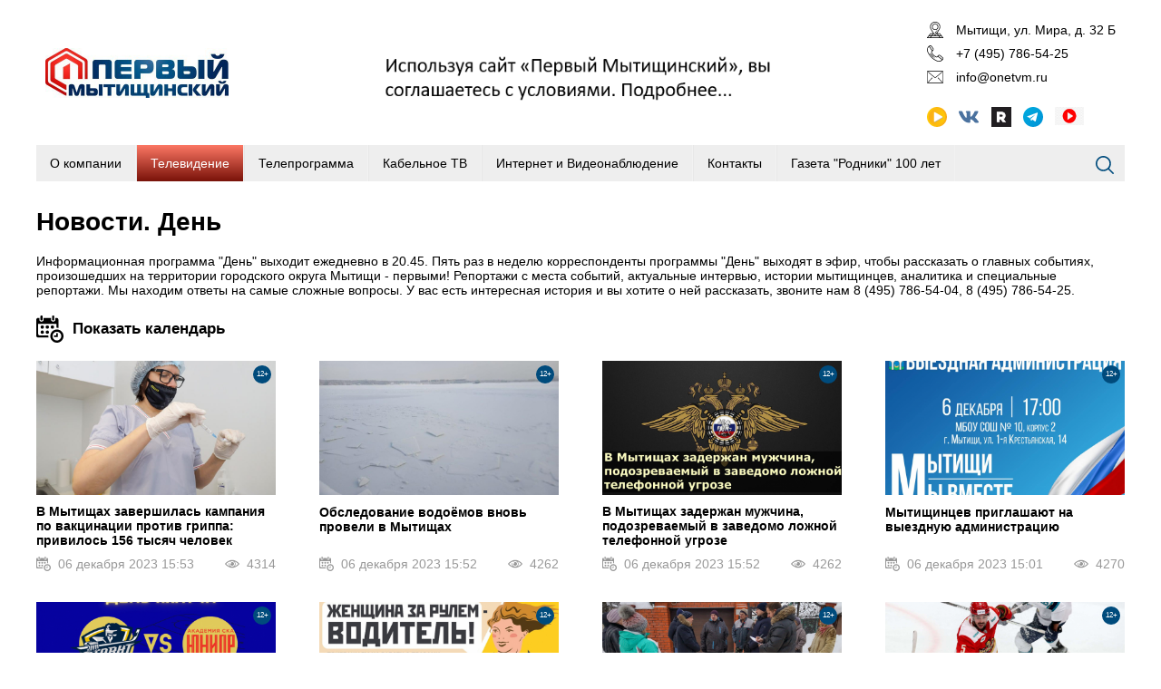

--- FILE ---
content_type: text/html; charset=UTF-8
request_url: https://onetvm.ru/novosti-den?page=689
body_size: 101429
content:

<!DOCTYPE html>
<html>
<head>
<title>Новости. День</title>
<script type='text/javascript' src='/js/jquery/jquery.min.js'></script>
<script type='text/javascript' src='/js/jquery-form-validator/jquery.form-validator.min.js'></script>
<script type='text/javascript' src='/js/slick/slick.min.js'></script>
<script type='text/javascript' src='/class/DivisionTypes/Custom/js/custom.js'></script>
<script type='text/javascript' src='/js/jquery-lightbox/js/lightbox.min.js'></script>
<script type='text/javascript' src='/template/js.js?v=3'></script>
<script type='text/javascript' src='/class/Slider/slick/slick.min.js'></script>
<script type='text/javascript' src='/class/Slider/js.js'></script>
<script type='text/javascript' src='/js/ion.calendar/js/moment-with-locales.min.js'></script>
<script type='text/javascript' src='/js/ion.calendar/js/ion.calendar.min.js'></script>
<link rel='stylesheet' type='text/css' href='/js/jquery-form-validator/theme-default.css'/>
<link rel='stylesheet' type='text/css' href='/js/slick/slick.css'/>
<link rel='stylesheet' type='text/css' href='/js/slick/slick-theme.css'/>
<link rel='stylesheet' type='text/css' href='/js/jquery-lightbox/css/lightbox.min.css'/>
<link rel='stylesheet' type='text/css' href='/template/lang/ru.css'/>
<link rel='stylesheet' type='text/css' href='/template/css.css?v=5'/>
<link rel='stylesheet' type='text/css' href='/class/Slider/slick/slick.css'/>
<link rel='stylesheet' type='text/css' href='/class/Slider/slick/slick-theme.css'/>
<link rel='stylesheet' type='text/css' href='/class/Slider/css.css'/>
<link rel='stylesheet' type='text/css' href='/js/ion.calendar/css/ion.calendar.css'/>
<meta http-equiv="Content-Type" content="text/html; charset=utf-8">
<meta name="viewport" content="user-scalable=no, initial-scale=1, maximum-scale=1, minimum-scale=1, width=device-width"/>
<link rel="icon" href="/favicon.png" type="image/png">
</head>
<body>

	<div class="wrapper">
		<div class="header">
			<div>
				<div>
					<div class="menu-button"></div>
					<div class="logo"><a href="/"><img src="/template/images/logo.png"></a></div>
					<div class="header-banner"><div class='slider'><div><a href='userfiles/Соглашение%20об%20использовании%20сайта.docx'><img src='/userfiles/header-slider/2025042812400385825.png'/></a></div></div></div>
					<div class="header-right">
					<div class='text-content text-15'><div class="header-address"><a href="/kontakty">Мытищи,&nbsp;ул. Мира, д. 32 Б</a></div>

<div class="header-phone">+7 (495) 786-54-25</div>

<div class="header-email"><a href="mailto:info@onetvm.ru">info@onetvm.ru</a></div></div><div class='text-content text-16'><div class="audio"><img src="/template/images/audio.svg" style="height: 22px;" /></div>

<div><a href="http://vk.com/onetvm" target="_blank"><img src="/template/images/vk.svg" style="height: 22px;" /></a></div>

<div><a href="https://rutube.ru/video/ef3bbfb3aa7677f62964df508161f61a/" target="_blank"><img src="/userfiles/icon.webp" style="height: 22px; width: 22px;" /></a></div>

<div><a href="https://t.me/onetvmytishi" target="_blank"><img src="/template/images/tl.svg" style="height: 22px;" /></a></div>

<div><a href="http://45.152.121.52/" target="_blank"><img src="/userfiles/playone.jpg" style="height: 20px; width: 32px;" /></a></div>

<div>&nbsp;</div>

<div>&nbsp;</div></div>					</div>
				</div>
				<div class="header-menu">
						<ul class='menu'><li class='has-child'><a href='/o-kompanii'>О компании</a><ul><li><a href='/svodnaa-vedomost-po-sout'>Сводная ведомость по СОУТ</a></li><li><a href='/svedenia-o-dohodah'>Сведения о доходах</a></li></ul></li><li class='has-child'><div>Телевидение</div><ul><li class='selected'><a href='/novosti-den'>Новости</a></li><li><a href='/programmy'>Программы</a></li><li><a href='/specproekty-1716777'>Спецпроекты</a></li><li><a href='/kak-najti-kanal'>Как найти канал</a></li><li><a href='/reklamnye-vozmoznosti'>Рекламные возможности</a></li><li><a href='/svidetel-stvo-o-registracii-v-smi'>Свидетельство о регистрации в СМИ</a></li><li><a href='/komanda'>Команда</a></li></ul></li><li><a href='/teleprogramma'>Телепрограмма</a></li><li class='has-child'><div>Кабельное ТВ</div><ul><li><a href='/novosti-kompanii'>Новости компании</a></li><li><a href='/obratnaya-svaz'>Обратная связь</a></li><li><a href='/dokumenty'>Документы</a></li><li><a href='/opisanie-kanalov'>Описание каналов</a></li><li><a href='/zona-pokrytia'>Зона покрытия</a></li></ul></li><li><a href='/internet'>Интернет и Видеонаблюдение</a></li><li><a href='/kontakty'>Контакты</a></li><li><a href='/vakansii'>Газета "Родники" 100 лет</a></li></ul>				</div>
				<div>
					<div class='search'><div class='search-form'><form method='GET' action='/' class='form'><div class='row-search'><div><input type='text' autocomplete='off' value='' name='search' placeholder='Поиск ...'/></div></div><button type='submit'>Искать</button></form></div></div>				</div>
				<div class="search-button"></div>
			</div>
		</div>
		<div class="content">
			<div class='custom custom-5'><div><h1>Новости. День</h1>

<p>Информационная программа &quot;День&quot; выходит ежедневно в 20.45. Пять раз в неделю корреспонденты программы &quot;День&quot; выходят в эфир, чтобы рассказать о главных событиях, произошедших на территории городского округа Мытищи - первыми! Репортажи с места событий, актуальные интервью, истории мытищинцев, аналитика и специальные репортажи. Мы находим ответы на самые сложные вопросы. У вас есть интересная история и вы хотите о ней рассказать, звоните нам 8 (495) 786-54-04, 8 (495) 786-54-25.</p></div><div><div class='show-calendar'></div><div class='myCalendar hide-calendar' id='myCalendar' date='23.01.2026'></div></div><div class='custom-items' items='["63682","63681","63680","63679","63678","63677","63675","63674","63673","63672","63671","63670","63669","63668","63667","63666","63665","63664","63663","63662","63660","63659","63658","63657","63656","63654","63655","63653","63652","63651","63650","63649","63648","63647","63646","63645","63644","63643","63641","63642","63640","63638","63639","63637","63636","63635","63634","63633","63632","63631","63630","63629","63628","63627","63625","63624","63623","63621","63620","63619","63618","63617","63616","63615","63614","63613","63612","63611","63610","63609","63608","63607","63606","63605","63604","63603","63602","63601","63600","63599","63598","63597","63596","63595","63593","63594","63592","63591","63590","63589","63626","63588","63587","63586","63585","63584","63583","63582","63581","63580","63578","63576","63562","63558","63557","63556","63555","63553","63554","63552","63551","63550","63549","63548","63547","63546","63545","63544","63543","63577","63542","63540","63539","63538","63537","63536","63535","63534","63533","63532","63531","63530","63541","63529","63528","63579","63527","63526","63525","63524","63522","63521","63520","63519","63518","63517","63516","63515","63514","63513","63512","63511","63510","63509","63508","63507","63506","63505","63504","63503","63502","63501","63500","63499","63498","63497","63496","63495","63494","63492","63491","63490","63489","63488","63523","63486","63487","63485","63484","63483","63482","63479","63478","63477","63476","63475","63473","63474","63472","63471","63470","63469","63467","63466","63465","63464","63463","63462","63461","63460","63459","63457","63456","63455","63454","63453","63452","63450","63449","63448","63447","63446","63445","63444","63443","63442","63441","63440","63439","63438","63437","63436","63435","63434","63433","63432","63431","63430","63429","63428","63427","63426","63425","63424","63422","63421","63420","63419","63418","63417","63416","63415","63414","63413","63412","63411","63410","63409","63408","63407","63406","63405","63404","63403","63402","63401","63400","63399","63398","63397","63396","63395","63394","63393","63392","63391","63390","63389","63388","63387","63386","63385","63384","63383","63382","63381","63380","63379","63378","63377","63376","63375","63374","63372","63373","63371","63369","63368","63367","63366","63365","63364","63363","63362","63361","63360","63359","63358","63357","63356","63355","63354","63353","63352","63351","63350","63349","63348","63347","63346","63345","63344","63343","63342","63340","63339","63337","63336","63335","63334","63333","63332","63331","63330","63329","63328","63321","63327","63306","63305","63302","63301","63300","63299","63298","63297","63296","63295","63294","63293","63292","63291","63290","63289","63288","63287","63286","63285","63283","63282","63281","63280","63279","63278","63277","63276","63275","63274","63273","63284","63272","63271","63270","63269","63268","63267","63265","63266","63263","63264","63262","63261","63260","63259","63258","63257","63256","63255","63254","63253","63252","63251","63250","63249","63248","63246","63245","63326","63244","63243","63242","63241","63239","63238","63237","63235","63234","63233","63232","63231","63230","63229","63228","63227","63226","63225","63224","63223","63222","63221","63220","63219","63218","63217","63216","63215","63214","63213","63212","63211","63210","63209","63208","63207","63247","63206","63205","63325","63204","63200","63199","63198","63197","63195","63180","63179","63178","63177","63176","63175","63174","63173","63172","63171","63170","63169","63168","63167","63166","63165","63164","63163","63162","63161","63160","63159","63158","63157","63156","63155","63154","63153","63152","63151","63150","63149","63148","63147","63146","63145","63144","63143","63142","63141","63140","63139","63138","63137","63135","63134","63133","63131","63132","63130","63129","63127","63128","63125","63126","63124","63122","63123","63121","63119","63120","63118","63117","63115","63116","63114","63113","63111","63112","63110","63108","63109","63107","63106","63105","63104","63103","63102","63101","63100","63099","63098","63097","63096","63095","63094","63093","63324","63091","63092","63090","63089","63088","63087","63086","63085","63084","63083","63081","63080","63079","63078","63077","63076","63075","63074","63073","63072","63071","63070","63069","63068","63067","63066","63065","63064","63063","63062","63061","63060","63059","63058","63057","63056","63055","63054","63053","63052","63039","63036","63035","63034","63033","63032","63031","63029","63027","63025","63024","63023","63022","63021","63020","63019","63082","63016","63018","63015","63014","63013","63012","63011","63010","63009","63008","63007","63006","62990","62989","62988","62987","63005","63004","63003","63002","62986","63001","63000","62999","62998","62997","62996","62995","62994","62993","62992","62991","62985","62984","62983","62982","62981","62980","62979","62978","62977","62976","62975","62974","62973","62972","62971","62970","62969","62968","62967","62966","62965","62964","63323","62962","62961","62959","62958","62957","62955","62954","62953","62952","62951","62950","62949","62948","62947","62946","62943","62945","62942","62944","62941","62940","62939","62938","62936","62963","62960","62937","62935","62934","62933","62931","62932","62930","62929","62928","62927","62926","62925","62924","62923","62921","63017","62908","62907","62906","62905","62902","62900","62899","62898","62897","62896","62895","62894","62893","62892","62891","62890","62889","62887","62888","62886","62885","62922","62884","62883","62882","62920","62880","62881","62875","62874","62873","62872","62871","62870","62869","62868","62867","62866","62865","62864","62863","62879","62857","62856","62855","62853","62854","62852","62851","62850","62849","62848","62847","62846","62845","62844","62843","62842","62841","62840","62839","62838","62837","62836","62835","62834","62833","62832","62831","62830","62829","62828","63322","62827","62826","62825","62824","62823","62822","62821","62861","62862","62820","62819","62818","62817","62816","62815","62814","62813","62812","62808","62807","62860","62859","62858","62805","62803","62802","62801","62800","62799","62798","62797","62796","62795","62794","62793","62792","62791","62790","62789","62788","62787","62785","62784","62783","62782","62781","62780","62779","62778","62777","62776","62811","62810","62809","62774","62773","62772","62770","62752","62736","62735","62734","62732","62733","62731","62730","62728","62729","62727","62726","62725","62724","62723","62722","62721","62720","62719","62718","62717","62716","62715","62714","62713","62712","62711","62710","62709","62708","62707","62706","62705","62704","62703","62702","62701","62700","62699","62698","62697","62694","62696","62695","62693","62755","62692","62691","62690","62689","62688","62687","62686","62685","62684","62683","62682","62681","62680","62679","62678","62677","62675","62676","62674","62673","62672","62671","62670","62669","62804","62806","62768","62668","62667","62666","62665","62664","62663","62662","62660","62659","62658","62657","62656","62655","62654","62653","62652","62651","62767","62650","62649","62648","62646","62645","62644","62643","62642","62641","62640","62639","62638","62637","62636","62635","62634","62633","62631","62632","62630","62766","62629","62628","62627","62626","62625","62624","62623","62622","62621","62620","62619","62618","62617","62616","62615","62614","62613","62598","62596","62595","62594","62593","62592","62591","62587","62586","62585","62582","62581","62579","62578","62577","62576","62575","62574","62573","62570","62569","62568","62566","62567","62565","62564","62563","62765","62562","62572","62571","62561","62560","62559","62558","62557","62556","62555","62554","62553","62552","62551","62550","62549","62548","62547","62546","62545","62544","62543","62542","62541","62540","62538","62537","62536","62535","62534","62764","62533","62532","62530","62529","62528","62527","62526","62525","62524","62521","62522","62520","62519","62518","62517","62516","62515","62514","62763","62513","62647","62511","62510","62509","62508","62507","62506","62505","62503","62504","62502","62501","62500","62499","62498","62497","62496","62495","62493","62492","62491","62490","62489","62488","62487","62485","62473","62486","62461","62470","62469","62468","62467","62466","62465","62464","62463","62462","62761","62760","62759","62460","62459","62458","62457","62456","62455","62762","62453","62452","62451","62450","62448","62447","62446","62445","62444","62443","62442","62441","62440","62439","62438","62437","62436","62435","62434","62433","62432","62431","62430","62429","62428","62427","62425","62426","62424","62423","62422","62421","62420","62418","62419","62417","62415","62416","62414","62413","62412","62411","62410","62409","62408","62407","62406","62405","62404","62403","62402","62401","62400","62399","62398","62397","62396","62395","62394","62393","62392","62390","62389","62388","62387","62386","62385","62384","62383","62382","62381","62380","62378","62377","62375","62374","62373","62371","62368","62369","62370","62366","62365","62364","62363","62362","62361","62360","62359","62358","62357","62356","62355","62354","62353","62352","62351","62350","62349","62348","62454","62347","62346","62345","62344","62756","62331","62330","62329","62326","62325","62324","62323","62322","62321","62320","62319","62318","62317","62314","62313","62311","62312","62310","62308","62307","62306","62305","62304","62302","62301","62299","62300","62298","62297","62296","62295","62294","62293","62292","62291","62290","62376","62289","62288","62287","62286","62285","62284","62277","62276","62274","62275","62273","62271","62272","62270","62269","62268","62267","62266","62264","62265","62263","62262","62261","62260","62259","62257","62258","62256","62255","62254","62253","62252","62251","62250","62248","62247","62246","62245","62244","62283","62282","62281","62243","62242","62241","62240","62239","62238","62237","62236","62235","62234","62233","62232","62231","62230","62229","62280","62279","62754","62278","62213","62212","62211","62210","62209","62208","62207","62206","62205","62204","62203","62202","62201","62200","62199","62198","62197","62196","62195","62194","62193","62192","62191","62190","62189","62188","62187","62186","62185","62184","62183","62182","62180","62179","62175","62174","62173","62172","62171","62170","62169","62168","62166","62165","62164","62163","62162","62161","62160","62159","62158","62157","62156","62155","62154","62153","62152","62151","62150","62149","62148","62147","62146","62145","62144","62143","62140","62139","62137","62138","62136","62135","62134","62133","62132","62131","62130","62129","62128","62127","62126","62125","62124","62123","62122","62121","62120","62116","62115","62114","62113","62112","62111","62110","62109","62108","62107","62106","62105","62104","62103","62102","62101","62100","62099","62098","62097","62096","62094","62095","62093","62092","62091","62090","62089","62088","62087","62086","62085","62084","62083","62082","62081","62080","62079","62078","62077","62076","62075","62072","62060","62058","62057","62056","62054","62055","62053","62051","62050","62049","62048","62047","62046","62045","62044","62043","62037","62036","62035","62034","62033","62032","62031","62030","62029","62028","62027","62026","62025","62024","62023","62022","62021","62020","62019","62018","62017","62016","62015","62042","62014","62041","62013","62012","62040","62011","62039","62010","62038","62009","62008","62007","62006","62005","62004","62003","62002","62001","62000","61998","61997","61996","61995","61994","61993","61992","61991","61990","61989","61988","61987","61984","61983","61982","61981","61980","61979","61978","61977","61976","61975","61974","61973","61971","61970","61968","61964","61963","62142","61962","61960","61961","61959","61957","61958","61956","61955","61954","61953","61952","61951","61950","61949","61948","61947","61946","61945","61944","61943","61942","61941","61940","61939","61938","61937","61936","61935","61933","61934","61932","61931","61930","61929","61928","61927","61926","61925","61924","61923","61922","61921","61920","61917","61916","61915","61914","61912","61900","61899","61898","61897","61896","61895","61894","61893","61892","61891","61890","61889","61888","61887","61886","61885","61884","61883","61882","61881","61879","61877","61876","61875","61874","61873","61872","61871","61870","61869","61868","61918","61867","61866","61865","61864","61863","61862","61861","61859","61860","61858","61857","61856","61855","61854","61853","61852","61851","61850","61849","61848","61847","61846","61845","61844","61843","61842","61841","61840","61839","61838","61837","61836","61835","61834","61833","61832","61831","61830","61828","61827","61826","61825","61824","61823","61822","61821","61820","61819","61818","61817","61919","61816","61815","61814","61813","61809","61808","61811","61807","61806","61805","61804","61803","61802","61801","61800","61799","61798","61797","61796","61795","61794","61793","61792","61791","61790","61789","61787","61774","61773","61772","61770","61769","61768","61767","61766","61765","61764","61763","61762","61761","61760","61759","61758","61757","61756","61755","61754","61753","62141","61747","61746","61745","61744","61743","61742","61741","61740","61750","61749","61739","61738","61737","61736","61735","61734","61733","61732","61731","61729","61730","61728","61727","61726","61725","61724","61722","61723","61721","61720","61719","61718","61716","61715","61714","61713","61712","61711","61710","61709","61751","61708","61706","61705","61704","61703","61701","61699","61700","61698","61697","61696","61695","61693","61694","61692","61691","61690","61689","61688","61687","61686","61685","61684","61707","61683","61682","61681","61680","61679","61678","61671","61670","61669","61667","61666","61665","61664","61663","61662","61661","61660","61659","61658","61657","61656","61655","61668","61652","61651","61650","61649","61654","61653","61648","61645","61643","61642","61641","61639","61638","61617","61616","61615","61614","61612","61613","61611","61610","61608","61609","61607","61606","61605","61604","61603","61602","61601","61600","61599","61598","61597","61752","61596","61595","61594","61593","61592","61590","61589","61588","61587","61586","61583","61582","61581","61580","61579","61578","61577","61575","61585","61591","61574","61573","61571","61570","61568","61569","61567","61566","61565","61563","61564","61562","61561","61560","61558","61559","61557","61556","61555","61554","61553","61552","61551","61550","61549","61548","61547","61546","61545","61544","61543","61542","61541","61540","61539","61538","61537","61536","61535","61534","61533","61532","61531","61530","61529","61528","61525","61523","61524","61522","61521","61520","61519","61518","61517","61516","61515","61514","61513","61511","61510","61508","61526","61507","61506","61504","61503","61501","61500","61499","61498","61497","61494","61493","61492","61491","61490","61488","61489","61487","61486","61485","61484","61483","61482","61481","61480","61479","61478","61477","61476","61475","61474","61473","61472","61471","61470","61469","61464","61452","61451","61449","61448","61447","61446","61445","61444","61443","61442","61441","61440","61439","61437","61436","61435","61434","61677","61432","61676","61431","61675","61430","61429","61512","61428","61427","61426","61424","61423","61422","61421","61420","61419","61418","61416","61415","61414","61413","61412","61411","61410","61408","61407","61406","61405","61404","61403","61402","61401","61400","61399","61398","61397","61396","61395","61394","61393","61391","61392","61390","61389","61388","61387","61386","61385","61384","61383","61382","61381","61380","61379","61378","61377","61376","61375","61374","61373","61372","61371","61370","61369","61368","61496","61495","61366","61365","61364","61363","61362","61361","61360","61359","61358","61357","61356","61355","61354","61353","61352","61351","61350","61349","61348","61347","61345","61344","61343","61342","61341","61340","61339","61338","61337","61336","61335","61334","61333","61332","61331","61330","61329","61328","61327","61326","61325","61324","61323","61322","61321","61320","61319","61318","61317","61316","61315","61314","61313","61308","61301","61298","61297","61296","61294","61293","61292","61291","61289","61288","61290","61287","61286","61285","61284","61283","61282","61281","61279","61275","61278","61277","61276","61274","61273","61265","61263","61264","61262","61260","61259","61258","61256","61257","61255","61268","61346","61254","61253","61252","61251","61250","61249","61248","61247","61246","61245","61243","61244","61241","61242","61240","61238","61239","61237","61236","61235","61234","61233","61232","61231","61230","61229","61228","61217","61216","61215","61505","61214","61213","61212","61227","61226","61211","61209","61208","61207","61219","61218","61203","61202","61201","61200","61199","61198","61196","61195","61194","61193","61189","61191","61190","61186","61188","61187","61270","61225","61224","61185","61183","61184","61182","61181","61180","61179","61178","61176","61177","61175","61174","61173","61172","61171","61170","61169","61168","61167","61166","61165","61222","61509","61163","61164","61223","61221","61220","61162","61161","61160","61156","61143","61142","61141","61140","61139","61138","61137","61136","61135","61134","61132","61131","61130","61133","61129","61128","61127","61126","61125","61124","61117","61120","61119","61118","61116","61115","61114","61113","61112","61110","61108","61109","61107","61106","61105","61104","61103","61102","61101","61100","61099","61098","61097","61096","61095","61094","61093","61092","61091","61090","61089","61088","61087","61085","61086","61084","61083","61082","61080","61079","61078","61077","61076","61075","61074","61071","61070","61069","61068","61067","61066","61065","61063","61064","61062","61061","61059","61060","61057","61058","61056","61055","61054","61053","61052","61051","61050","61049","61048","61047","61046","61045","61044","61043","61041","61040","61039","61038","61037","61036","61042","61035","61033","61032","61031","61030","61433","61028","61027","61026","61025","61024","61023","61022","61021","61018","61017","61016","61015","61014","61013","61012","61011","61010","61009","61008","61007","61006","61001","61000","60999","60998","60995","60994","60993","60992","60991","61122","60990","60989","61121","61073","61072","60988","60987","60986","60985","60984","60983","60982","60981","60980","60979","60978","60977","60976","60975","60974","60973","60972","60971","60970","60969","60968","60967","60966","60965","60964","60963","60962","60961","60960","60958","60956","60955","60954","60953","60952","60951","60950","60949","60948","60947","60946","60945","60944","60943","60942","60940","60939","60937","60938","60936","60934","60935","60933","60932","60931","61674","60930","60929","60928","60927","60926","61673","60925","60924","60923","60922","60921","60920","60919","60918","60959","61672","60913","60911","60910","60909","60908","60907","60906","60905","60904","60916","60912","60903","60902","60901","60900","60898","60897","60896","60895","60893","60892","60894","60891","60889","60890","60888","60887","60886","60885","60884","60883","60882","60881","60880","60879","60878","60877","60876","60875","60874","60873","60872","60871","60870","60869","60868","60867","60866","60865","60864","60861","60847","60848","60846","60845","60844","60843","60842","60841","60840","60838","60837","60836","60835","60839","60834","60833","60832","60830","60829","60828","60827","60826","60825","60822","60821","60820","60819","60818","60817","60816","60814","60813","60811","60812","60810","60808","60809","60807","60805","60804","60803","60802","60797","60796","60795","60794","60793","60792","60791","60790","60789","60788","60787","60786","60785","60784","60783","60782","60780","60779","60778","60777","60776","60774","60773","60772","60771","60770","60769","60768","60767","60766","60765","60801","60764","60763","60762","60761","60800","60760","60799","60759","60758","60755","60757","60753","60752","60751","60750","60749","60748","60747","60746","60745","60744","60743","60741","60740","60739","60737","60736","60735","60734","60733","60732","60731","60730","60727","60726","60725","60724","60722","60723","60721","60720","60719","60718","60717","60716","60715","60714","60712","60711","60710","60709","60708","60707","60706","60705","60704","60703","60702","60701","60700","60695","60694","60699","60698","60697","60729","60696","60728","60680","60679","60677","60676","60675","60673","60671","60670","60669","60668","60667","60666","60665","60664","60663","60662","60661","60660","60659","60658","60657","60656","60655","60654","60653","60652","60651","60650","60649","60648","60647","60646","60645","60644","60643","60642","60641","60639","60640","60638","60637","60636","60634","60635","60633","60632","60631","60630","60629","60628","60627","60626","60625","60624","60623","60622","60621","60620","60618","60617","60616","60615","60614","60613","60612","60611","60610","60609","60608","60607","60606","60605","60604","60601","60602","60600","60599","60598","60596","60597","60594","60592","60593","60591","60590","60589","60588","60587","60586","60585","60584","60580","60581","60579","60578","60577","60576","60575","60574","60573","60572","60571","60570","60569","60568","60567","60566","60565","60564","60563","60562","60561","60560","60559","60558","60557","60541","60542","60540","60538","60539","60537","60534","60535","60533","60532","60531","60530","60529","60528","60527","60526","60525","60524","60523","60522","60521","60520","60519","60517","60516","60514","60510","60509","60508","60507","60506","60505","60504","60503","60502","60501","60500","60499","60497","60498","60496","60495","60493","60494","60491","60492","60490","60489","60488","60487","60486","60485","60484","60483","60482","60481","60480","60479","60477","60476","60475","60474","60473","60472","60471","60470","60469","60468","60467","60466","60465","60462","60461","60460","60459","60458","60457","60456","60455","60454","60453","60464","60583","60452","60451","60450","60449","60448","60447","60445","60444","60443","60442","60441","60440","60439","60438","60436","60435","60434","60432","60431","60430","60429","60428","60427","60426","60425","60424","60423","60421","60437","60420","60419","60407","60941","60406","60405","60404","60403","60402","60401","60400","60399","60398","60397","60396","60395","60394","60393","60392","60391","60390","60389","60388","60387","60386","60385","60384","60582","60382","60381","60380","60379","60378","60376","60375","60374","60373","60372","60371","60370","60369","60368","60367","60433","60365","60366","60364","60363","60362","60361","60359","60360","60358","60357","60356","60355","60354","60353","60352","60351","60350","60348","60349","60347","60346","60345","60344","60343","60341","60340","60339","60337","60338","60336","60334","60335","60332","60331","60330","60329","60328","60327","60326","60325","60324","60323","60322","60321","60320","60319","60317","60316","60315","60314","60313","60312","60311","60310","60309","60308","60307","60306","60305","60304","60301","60300","60299","60297","60296","60295","60294","60293","60292","60291","60290","60288","60274","60273","60272","60271","60270","60269","60268","60267","60266","60263","60262","60261","60260","60259","60258","60257","60256","60255","60254","60253","60252","60251","60250","60249","60247","60246","60244","60243","60241","60240","60238","60239","60237","60236","60235","60234","60233","60232","60231","60230","60229","60228","60227","60226","60225","60224","60223","60222","60220","60219","60218","60217","60216","60215","60214","60213","60212","60210","60209","60208","60207","60205","60204","60203","60202","60201","60200","60199","60187","60198","60195","60196","60194","60193","60192","60191","60190","60189","60188","60186","60185","60184","60183","60182","60181","60180","60179","60178","60177","60176","60175","60174","60173","60172","60170","60169","60168","60167","60166","60165","60164","60163","60162","60161","60160","60158","60157","60156","60155","60154","60153","60152","60151","60150","60149","60148","60147","60146","60145","60144","60132","60127","60125","60126","60124","60123","60121","60120","60119","60118","60117","60116","60115","60114","60113","60112","60111","60110","60109","60108","60107","60106","60105","60104","60103","60101","60100","60099","60098","60097","60096","60095","60094","60093","60092","60091","60090","60089","60088","60087","60086","60085","60084","60083","60082","60081","60080","60079","60077","60078","60076","60075","60073","60074","60072","60071","60070","60069","60068","60066","60067","60065","60064","60063","60062","60061","60060","60059","60058","60056","60055","60054","60053","60052","60051","60050","60049","60048","60047","60046","60045","60043","60044","60042","60041","60040","60039","60038","60037","60035","60034","60033","60032","60031","60030","60029","60027","60026","60025","60024","60023","60022","60021","60020","60019","60018","60017","60016","60015","60014","60013","60012","60011","60010","60009","60008","60007","60006","60005","60004","60003","60002","60001","60000","59999","59998","59997","59996","59995","59994","59993","59992","59991","59990","59989","59988","59987","59986","59985","59984","59971","59970","59969","59966","59967","59965","59962","59960","59959","59958","59957","59956","59955","59954","59953","59952","59951","59950","59949","59948","59947","59946","59945","59944","59943","59942","59941","59940","59939","59938","59935","59936","59934","59933","59931","59929","59930","59927","59928","59926","59925","59924","59923","59922","59921","59920","59919","59918","59917","59916","59915","59914","59913","59912","59911","59910","59908","59907","59906","59905","59904","59903","59902","59901","59900","59909","59899","59898","59897","59896","59895","59894","59893","59892","59890","59891","59889","59888","59887","59886","59884","59883","59882","59880","59879","59878","59877","59876","59875","59874","59873","59872","59871","59870","59869","59868","59866","59867","59865","59864","59863","59862","59861","59860","59859","59858","59856","59857","59855","59854","59853","59851","59852","59850","59849","59848","59847","59846","59845","59844","59843","59842","59841","59840","59839","59838","59837","59823","59822","59821","59820","59819","59818","59816","59817","59814","59813","59812","59811","59810","59809","59808","59804","59803","59802","59801","59800","59799","59798","59797","59796","59795","59794","59793","59791","59790","59789","59788","59787","59786","59785","59784","59783","59782","59781","59779","59777","59776","59774","59773","59772","59771","59770","59769","59768","59767","59766","59765","59764","59763","59762","59760","59761","59759","59758","59757","59756","59755","59754","59753","59752","59751","59750","59749","59748","59746","59745","59744","59743","59742","59741","59739","59738","59737","59735","59734","59807","59733","59732","59731","59730","59729","59728","59727","59726","59725","59723","59721","59722","59720","59719","59718","59717","59716","59715","59714","59713","59712","59711","59710","59709","59708","59707","59706","59806","59705","59704","59703","59702","59701","59700","59699","59698","59697","59696","59695","59694","59693","59692","59691","59690","59689","59688","59687","59686","59685","59684","59683","59681","59679","59678","59677","59676","59675","59674","59673","59672","59671","59670","59668","59663","59657","59656","59655","59654","59653","59652","59651","59650","59649","59647","59645","59644","59643","59642","59640","59641","59639","59638","59637","59636","59635","59634","59633","59632","59631","59629","59628","59626","59624","59625","59623","59621","59622","59620","59619","59618","59617","59616","59613","59614","59612","59611","59610","59609","59608","59607","59606","59605","59603","59602","59601","59600","59599","59598","59597","59596","59594","59595","59592","59593","59591","59589","59590","59587","59588","59586","59585","59583","59584","59582","59581","59580","59579","59578","59577","59576","59575","59573","59574","59572","59570","59569","59568","59567","59566","59565","59564","59563","59562","59561","59560","59559","59558","59557","59556","59555","59554","59553","59551","59550","59549","59548","59547","59546","59545","59544","59543","59542","59541","59552","60171","59540","59539","59538","59537","59536","59535","59534","59533","59532","59531","59530","59529","59528","59527","59526","59525","59524","59523","59522","59520","59519","59518","59517","59516","59515","59514","59513","59512","59511","59510","59509","59508","59507","59506","59505","59504","59503","59502","59501","59500","59499","59498","59497","59496","59495","59494","59493","59492","59491","59490","59489","59488","59487","59486","59475","59474","59473","59472","59471","59470","59469","59468","59467","59466","59464","59463","59462","59461","59460","59459","59458","59457","59456","59455","59454","59453","59452","59451","59450","59449","59448","59447","59446","59445","59444","59443","59441","59440","59439","59438","59437","59434","59433","59432","59431","59430","59429","59428","59427","59426","59425","59424","59423","59422","59421","59420","59419","59418","59417","59416","59415","59414","59413","59412","59411","59410","59409","59408","59407","59406","59405","59404","59403","59402","59401","59400","59398","59396","59395","59393","59392","59391","59390","59389","59385","59386","59384","59383","59382","59381","59380","59379","59378","59377","59376","59375","59374","59373","59372","59371","59370","59369","59367","59366","59365","59364","59363","59362","59361","59360","59359","59358","59357","59356","59355","59354","59353","59352","59351","59350","59349","59348","59347","59346","59345","59344","59343","59342","59341","59330","59329","59328","59327","59326","59325","59323","59324","59322","59321","59320","59319","59317","59316","59315","59314","59313","59312","59311","59310","59309","59308","59307","59306","59305","59304","59303","59301","59300","59299","59298","59297","59296","59295","59294","59293","59291","59290","59289","59286","59285","59284","59283","59282","59281","59280","59279","59278","59277","59275","59276","59274","59273","59272","59271","59270","59269","59268","59267","59266","59265","59264","59263","59262","59261","59260","59259","59258","59257","59256","59255","59253","59252","59251","59250","59249","59248","59247","59246","59245","59244","59243","59242","59241","59239","59237","59234","59233","59232","59231","59230","59229","59228","59227","59226","59225","59224","59223","59222","59221","59220","59219","59218","59217","59216","59215","59214","59213","59212","59211","59210","59209","59208","59207","59206","59205","59204","59203","59202","59201","59200","59199","59198","59197","59196","59195","59194","59193","59192","59191","59190","59189","59188","59187","59185","59184","59183","59182","59181","59180","59179","59178","59177","59176","59175","59174","59173","59172","59171","59170","59169","59168","59167","59166","59165","59164","59163","59162","59161","59160","59159","59158","59157","59156","59154","59155","59153","59151","59152","59149","59150","59148","59147","59146","59145","59144","59143","59142","59141","59140","59139","59138","59137","59136","59135","59133","59134","59132","59129","59127","59126","59125","59124","59123","59122","59121","59120","59119","59118","59116","59115","59114","59113","59112","59111","59110","59109","59108","59107","59106","59105","59104","59103","59102","59100","59099","59098","59093","59092","59091","59090","59089","59088","59087","59086","59085","59084","59083","59097","59096","59095","59094","59082","59081","59080","59079","59078","59077","59076","59075","59074","59073","59072","59071","59070","59069","59068","59067","59066","59065","59064","59063","59050","59049","59048","59045","59044","59043","59042","59041","59040","59039","59038","59037","59036","59035","59034","59033","59032","59031","59030","59029","59028","59027","59025","59026","59024","59023","59022","59021","59020","59018","59017","59016","59015","59012","59011","59010","59013","59009","59008","59007","59006","59005","59004","59003","59002","59001","59000","58999","58998","58997","58996","58995","58994","58993","58992","58991","58990","58989","58988","58987","58986","58985","58984","58983","58982","58981","58980","58979","58978","58977","58976","58975","58974","58973","58972","58971","58970","58968","58966","58967","58965","58964","58963","58962","58961","58960","58959","58958","58957","58956","58955","58954","58953","58952","58951","58950","58949","58948","58947","58946","58945","58944","58943","58942","58941","58940","58939","58938","58937","58935","58934","58933","58932","58931","58930","58929","58927","58928","58926","58925","58923","58922","58921","58920","58908","58906","58907","58905","58904","58903","58902","58901","58900","58899","58897","58896","58895","58894","58893","58892","58891","58890","58888","58887","58885","58884","58883","58882","58881","58880","58879","58878","58877","58876","58875","58874","58872","58871","58870","58867","58866","58865","58863","58864","58862","58860","58861","58859","58858","58857","58856","58855","58854","58852","58853","58851","58850","58848","58849","58846","58847","58845","58844","58842","58843","58841","58840","58839","58838","58837","58836","58835","58834","58833","58832","58831","58830","58829","58828","58827","58826","58825","58824","58822","58823","58821","58820","58819","58818","58817","58816","58815","58814","58813","58812","58811","58810","58809","58808","58807","58806","58805","58791","58790","58789","58788","58787","58786","58785","58784","58782","58781","58780","58779","58778","58777","58776","58775","58774","58773","58772","58771","58770","58769","58768","58767","58765","58764","58763","58761","58762","58760","58759","58758","58757","58756","58755","58754","58753","58752","58751","58750","58748","58746","58747","58745","58744","58743","58742","58740","58741","58739","58738","58737","58736","58735","58734","58733","58732","58731","58730","58729","58728","58726","58725","58724","58723","58722","58718","58717","58716","58714","58715","58713","58712","58710","58709","58708","58707","58706","58705","58704","58703","58702","58701","58700","58699","58698","58697","58696","58695","58694","58693","58692","58682","58681","58680","58679","58678","58677","58676","58674","58673","58672","58671","58670","58669","58668","58667","58666","58665","58664","58663","58662","58661","58660","58659","58658","58656","58655","58654","58653","58636","58635","58634","58633","58632","58631","58630","58629","58628","58627","58626","58625","58624","58623","58622","58621","58620","58619","58618","58617","58616","58615","58614","58613","58611","58610","58609","58608","58607","58606","58605","58604","58603","58602","58601","58600","58599","58598","58597","58596","58595","58594","58593","58592","58591","58590","58589","58588","58587","58586","58585","58584","58583","58582","58581","58580","58579","58578","58577","58576","58575","58574","58573","58572","58571","58570","58569","58568","58566","58565","58564","58563","58562","58561","58560","58559","58558","58557","58556","58555","58554","58553","58552","58551","58550","58549","58548","58547","58546","58545","58544","58543","58542","58541","58540","58539","58538","58537","58536","58535","58533","58532","58531","58530","58529","58528","58526","58525","58524","58523","58522","58521","58520","58519","58518","58517","58516","58515","58514","58513","58512","58511","58509","58508","58507","58506","58505","58504","58503","58502","58501","58500","58499","58498","58497","58496","58495","58494","58493","58492","58491","58490","58489","58488","58487","58486","58485","58484","58483","58482","58481","58478","58477","58476","58475","58474","58473","58471","58470","58469","58468","58467","58466","58465","58472","58464","58463","58462","58461","58460","58459","58458","58457","58456","58455","58454","58453","58452","58451","58450","58449","58448","58447","58446","58445","58443","58444","58442","58440","58441","58439","58437","58438","58436","58434","58435","58433","58431","58432","58527","58430","58429","58428","58427","58426","58425","58424","58423","58422","58421","58418","58419","58417","58416","58415","58414","58413","58412","58411","58410","58409","58408","58407","58406","58405","58403","58404","58402","58401","58400","58399","58398","58397","58396","58395","58394","58393","58392","58391","58389","58390","58385","58384","58383","58382","58380","58379","58378","58377","58376","58374","58375","58373","58372","58371","58370","58369","58367","58366","58365","58364","58363","58362","58361","58360","58359","58358","58357","58356","58355","58354","58353","58352","58351","58350","58349","58348","58347","58346","58345","58344","58343","58341","58342","58340","58339","58338","58337","58336","58335","58334","58333","58332","58331","58329","58330","58328","58326","58327","58325","58324","58323","58322","58321","58320","58319","58318","58316","58317","58315","58314","58313","58311","58310","58308","58309","58306","58305","58304","58303","58302","58300","58301","58299","58298","58296","58297","58295","58294","58293","58292","58291","58290","58289","58288","58287","58286","58285","58284","58283","58282","58281","58280","58279","58278","58277","58276","58275","58274","58273","58272","58271","58270","58269","58268","58267","58266","58265","58264","58263","58262","58261","58260","58259","58258","58257","58253","58256","58255","58254","58252","58251","58250","58249","58248","58247","58246","58245","58241","58244","58243","58242","58240","58239","58238","58237","58236","58234","58235","58233","58231","58232","58230","58229","58228","58227","58225","58224","58223","58222","58221","58220","58219","58218","58217","58212","58211","58210","58209","58208","58207","58206","58205","58204","58203","58202","58201","58200","58199","58198","58197","58196","58195","58194","58193","58192","58191","58190","58189","58188","58187","58186","58185","58184","58183","58182","58169","58168","58167","58166","58165","58164","58163","58162","58161","58160","58159","58158","58156","58157","58154","58153","58152","58151","58150","58149","58148","58147","58146","58145","58144","58143","58142","58141","58140","58139","58137","58136","58135","58134","58133","58132","58131","58128","58127","58126","58125","58124","58123","58122","58121","58120","58119","58118","58117","58116","58115","58114","58113","58111","58112","58110","58109","58108","58107","58106","58105","58104","58103","58102","58101","58130","58129","58100","58098","58099","58097","58095","58094","58093","58092","58089","58088","58087","58086","58085","58084","58083","58082","58081","58080","58079","58078","58077","58076","58075","58074","58073","58072","58071","58070","58069","58068","58067","58066","58065","58064","58063","58062","58061","58060","58059","58058","58057","58056","58055","58054","58053","58052","58051","58049","58041","58038","58037","58036","58035","58034","58033","58032","58031","58030","58028","58027","58026","58025","58024","58023","58022","58021","58020","58019","58018","58017","58016","58015","58014","58013","58012","58011","58010","58009","58008","58007","58006","58005","58003","58002","58001","58000","57999","57998","57997","57996","57995","57993","57994","57992","57990","57991","57989","57987","57988","57986","57984","57985","57983","57981","57982","57980","57978","57979","57976","57977","57975","57974","57973","57972","57971","57970","57969","57968","57966","57965","57964","57963","57962","57961","57960","57959","57958","57957","57956","57954","57955","57953","57952","57951","57950","57949","57948","57947","57946","57945","57944","57943","57942","57941","57940","57939","57938","57936","57935","57934","57926","57925","57924","57923","57922","57921","57920","57919","57918","57917","57916","57915","57914","57913","57912","57911","57910","57909","57908","57907","57906","57905","57904","57903","57902","57901","57900","57899","57898","57897","57896","57895","57894","57893","57892","57891","57880","57879","57878","57877","57876","57875","57874","57872","57871","57870","57869","57868","57867","57866","57865","57864","57863","57862","57861","57860","57859","57858","57857","57856","57855","57852","57851","57850","57849","57848","57847","57846","57845","57844","57843","57842","57841","57840","57839","57838","57837","57836","57835","57834","57833","57832","57831","57830","57829","57828","57827","57826","57825","57824","57823","57822","57821","57820","57819","57818","57817","57816","57815","57814","57813","57812","57811","57810","57809","57808","57807","57806","57805","57803","57802","57801","57800","57799","57798","57797","57796","57795","57794","57793","57792","57791","57790","57789","57788","57787","57786","57785","57784","57783","57782","57781","57780","57779","57778","57777","57776","57775","57774","57773","57772","57771","57770","57769","57768","57767","57766","57765","57764","57762","57761","57760","57759","57758","57757","57756","57755","57754","57753","57752","57740","57739","57738","57737","57735","57734","57733","57732","57731","57730","57729","57728","57726","57725","57724","57722","57721","57720","57717","57716","57715","57714","57933","57713","57712","57711","57932","57710","57709","57708","57707","57931","57705","57704","57702","57703","57701","57700","57699","57698","57696","57695","57694","57693","57692","57691","57690","57688","57689","57687","57685","57686","57684","57682","57683","57681","57680","57679","57678","57677","57676","57675","57674","57673","57671","57670","57669","57668","57667","57664","57663","57662","57661","57660","57658","57659","57657","57666","57665","57655","57654","57653","57652","57650","57651","57649","57648","57647","57645","57646","57644","57643","57642","57641","57640","57638","57637","57636","57635","57623","57622","57621","57620","57619","57618","57617","57616","57613","57612","57610","57609","57608","57607","57606","57605","57604","57603","57602","57601","57600","57599","57598","57597","57596","57595","57594","57593","57592","57591","57590","57589","57587","57586","57585","57584","57583","57582","57581","57580","57579","57578","57577","57575","57576","57574","57572","57573","57571","57570","57569","57568","57566","57567","57565","57564","57563","57562","57561","57560","57559","57558","57557","57556","57555","57552","57551","57553","57549","57548","57547","57546","57545","57544","57543","57542","57541","57540","57539","57538","57537","57536","57535","57534","57533","57532","57531","57530","57529","57528","57527","57525","57524","57523","57526","57522","57521","57520","57519","57518","57517","57516","57515","57514","57513","57512","57511","57510","57509","57508","57507","57506","57505","57504","57503","57502","57501","57500","57499","57498","57497","57496","57495","57494","57493","57492","57490","57489","57488","57487","57486","57491","57485","57484","57483","57482","57481","57467","57466","57465","57464","57462","57461","57460","57459","57458","57457","57456","57455","57454","57453","57452","57451","57450","57448","57449","57447","57446","57445","57444","57443","57441","57442","57440","57439","57438","57437","57435","57434","57433","57432","57431","57430","57429","57428","57427","57426","57425","57424","57422","57423","57421","57420","57419","57417","57418","57416","57415","57414","57413","57412","57411","57410","57409","57408","57407","57406","57405","57404","57403","57402","57401","57400","57399","57398","57397","57395","57394","57393","57392","57391","57390","57389","57388","57387","57386","57385","57384","57383","57382","57381","57380","57379","57378","57377","57376","57375","57374","57373","57371","57370","57369","57368","57366","57367","57365","57364","57363","57362","57361","57359","57360","57358","57357","57356","57355","57354","57353","57352","57351","57350","57349","57348","57347","57346","57345","57344","57343","57342","57341","57340","57339","57337","57338","57336","57335","57334","57332","57333","57331","57330","57329","57327","57326","57325","57324","57323","57322","57312","57311","57310","57309","57307","57305","57306","57304","57303","57302","57301","57298","57297","57296","57295","57294","57293","57292","57291","57290","57288","57289","57287","57286","57285","57284","57283","57282","57281","57280","57279","57278","57277","57276","57275","57274","57273","57272","57271","57270","57269","57268","57267","57266","57265","57264","57263","57262","57261","57260","57259","57258","57257","57256","57255","57254","57253","57252","57251","57250","57248","57249","57247","57246","57245","57244","57243","57242","57241","57240","57239","57238","57237","57236","57235","57234","57233","57232","57230","57229","57228","57227","57226","57225","57231","57224","57223","57222","57221","57220","57219","57218","57217","57215","57216","57214","57213","57212","57211","57210","57209","57208","57207","57206","57205","57204","57202","57203","57201","57200","57199","57198","57197","57196","57195","57194","57193","57192","57191","57190","57189","57188","57187","57186","57185","57184","57183","57182","57181","57170","57169","57168","57167","57166","57165","57164","57163","57161","57160","57159","57158","57157","57156","57155","57154","57153","57152","57151","57150","57149","57148","57147","57146","57145","57144","57143","57142","57141","57139","57138","57137","57136","57135","57134","57133","57132","57131","57129","57130","57128","57127","57125","57126","57124","57123","57122","57121","57120","57119","57118","57117","57116","57115","57114","57113","57112","57111","57110","57108","57107","57106","57105","57103","57104","57102","57101","57100","57099","57098","57097","57096","57095","57094","57093","57092","57090","57089","57088","57086","57085","57084","57083","57081","57082","57080","57079","57078","57077","57076","57075","57074","57073","57072","57071","57070","57069","57068","57067","57066","57065","57064","57063","57062","57061","57060","57059","57058","57057","57056","57055","57054","57053","57052","57051","57050","57049","57048","57047","57046","57045","57044","57043","57042","57041","57026","57025","57024","57023","57022","57020","57019","57018","57017","57016","57015","57014","57013","57012","57011","57010","57009","57008","57007","57006","57005","57004","57003","57002","57001","57000","56999","56998","56996","56997","56995","56994","56993","56992","56991","56990","56989","56988","56987","56986","56985","56984","56982","56983","56980","56981","56979","56978","56977","56976","56975","56974","56973","56972","56971","56970","56969","56968","56967","56966","56965","56964","56963","56962","56961","56960","56959","56958","56957","56956","56955","56954","56952","56951","56950","56949","56948","56947","56946","56945","56944","56943","56942","56941","56940","56937","56939","56938","56936","56935","56934","56933","56928","56925","56924","56923","56922","56920","56919","56918","56917","56915","56916","56914","56913","56912","56911","56910","56908","56907","56906","56905","56904","56932","56903","56902","56901","56900","56899","56897","56898","56896","56895","56894","56893","56892","56891","56921","56931","56887","56886","56885","56882","56880","56879","56878","56881","56877","56883","56890","56863","56862","56861","56860","56859","56857","56856","56855","56854","56853","56852","56851","56850","56849","56848","56847","56846","56845","56844","56930","56842","56841","56840","56839","56838","56837","56836","56835","56834","56833","56832","56831","56830","56829","56828","56827","56826","56825","56929","56824","56823","56822","56821","56820","56819","56818","56816","56815","56814","56813","56812","56811","56810","56809","56808","56807","56806","56805","56804","56803","56802","56801","56800","56799","56798","56797","56796","56795","56794","56793","56792","56791","56790","56789","56788","56787","56786","56785","56784","56783","56782","56781","56780","56779","56778","56777","56776","56775","56774","56773","56772","56771","56770","56768","56766","56767","56927","56764","56763","56762","56926","56761","56760","56759","56758","56757","56756","56755","56754","56753","56752","56751","56750","56749","56748","56747","56746","56745","56744","56743","56742","56741","56740","56739","56737","56736","56735","56734","56733","56732","56731","56730","56729","56728","56727","56726","56725","56724","56723","56722","56721","56720","56719","56718","56717","56716","56715","56702","56701","56699","56698","56697","56696","56695","56694","56693","56692","56691","56690","56689","56688","56687","56686","56685","56684","56683","56682","56681","56680","56679","56678","56677","56676","56675","56674","56673","56672","56671","56670","56669","56668","56667","56666","56665","56664","56662","56661","56659","56660","56658","56657","56656","56655","56654","56653","56652","56651","56650","56649","56648","56647","56646","56645","56644","56643","56642","56641","56640","56639","56638","56637","56636","56635","56634","56633","56632","56631","56630","56629","56628","56627","56626","56625","56624","56623","56622","56621","56620","56619","56618","56617","56616","56615","56614","56612","56611","56613","56610","56609","56607","56606","56605","56604","56603","56602","56601","56600","56599","56598","56597","56596","56595","56594","56593","56592","56591","56590","56589","56587","56586","56585","56584","56583","56582","56581","56580","56579","56578","56577","56576","56575","56574","56573","56572","56571","56570","56569","56568","56566","56567","56565","56564","56563","56562","56561","56560","56559","56558","56557","56556","56555","56554","56553","56552","56551","56550","56549","56548","56547","56546","56545","56544","56543","56542","56541","56540","56539","56538","56537","56536","56535","56534","56533","56532","56531","56516","56515","56514","56512","56511","56510","56508","56507","56506","56505","56504","56503","56502","56501","56500","56499","56498","56497","56496","56495","56494","56492","56491","56490","56489","56488","56487","56486","56485","56484","56483","56482","56481","56480","56479","56478","56477","56476","56475","56474","56472","56470","56469","56468","56467","56466","56465","56464","56463","56462","56461","56460","56459","56458","56457","56456","56455","56454","56453","56452","56451","56450","56449","56448","56447","56446","56445","56444","56443","56442","56441","56440","56439","56437","56436","56435","56434","56433","56432","56431","56430","56428","56427","56426","56425","56424","56410","56423","56422","56421","56420","56419","56417","56416","56414","56415","56413","56409","56406","56405","56404","56403","56402","56401","56400","56398","56396","56395","56393","56412","56408","56411","56407","56380","56362","56361","56360","56359","56358","56357","56356","56355","56377","56376","56375","56374","56367","56379","56378","56373","56372","56371","56370","56369","56368","56366","56365","56364","56354","56353","56352","56351","56350","56349","56348","56347","56346","56345","56344","56343","56342","56341","56340","56339","56338","56337","56336","56335","56333","56334","56332","56331","56330","56329","56328","56327","56326","56325","56324","56323","56322","56321","56320","56319","56318","56317","56316","56315","56314","56313","56312","56311","56310","56309","56308","56307","56303","56306","56305","56302","56301","56300","56299","56304","56297","56298","56296","56295","56294","56292","56293","56291","56290","56289","56288","56287","56286","56284","56283","56282","56281","56280","56279","56278","56277","56276","56275","56274","56273","56272","56271","56270","56269","56268","56267","56266","56265","56263","56262","56261","56260","56259","56258","56257","56256","56255","56254","56253","56252","56251","56250","56249","56248","56247","56245","56244","56243","56242","56240","56241","56226","56225","56224","56223","56222","56221","56220","56219","56218","56217","56216","56215","56214","56213","56212","56211","56210","56209","56208","56207","56206","56205","56204","56203","56202","56201","56200","56198","56197","56196","56194","56193","56192","56191","56190","56189","56188","56187","56186","56185","56184","56183","56182","56181","56180","56179","56178","56177","56176","56175","56174","56173","56171","56172","56170","56169","56168","56167","56166","56165","56164","56163","56162","56161","56160","56159","56158","56157","56156","56155","56154","56153","56151","56150","56149","56148","56147","56140","56152","56143","56138","56139","56137","56136","56142","56135","56134","56133","56132","56131","56130","56129","56128","56127","56126","56125","56124","56123","56122","56121","56120","56119","56118","56117","56116","56115","56114","56113","56112","56111","56110","56109","56108","56107","56106","56105","56104","56103","56102","56101","56100","56099","56098","56097","56096","56095","56094","56093","56092","56091","56090","56089","56088","56087","56086","56085","56084","56083","56082","56081","56080","56079","56065","56064","56063","56062","56060","56059","56058","56057","56056","56054","56053","56052","56051","56050","56049","56048","56047","56046","56044","56045","56043","56042","56041","56040","56039","56038","56037","56036","56035","56034","56033","56032","56031","56030","56028","56027","56026","56025","56024","56023","56022","56021","56020","56019","56017","56016","56015","56014","56013","56011","56012","56010","56008","56009","56007","56006","56005","56004","56003","56002","56001","56000","55999","55998","55996","55997","55995","55994","55993","55992","55991","55990","55989","55988","55987","55986","55985","55984","55983","55982","55981","55980","55979","55978","55977","55976","55975","55974","55973","55972","55971","55970","55969","55968","55967","55966","55965","55964","55963","55962","55961","55959","55958","55957","55955","55953","55952","55951","55956","55960","55954","55950","55949","55948","55947","55945","55946","55944","55943","55941","55940","55939","55938","55937","55936","55935","55934","55933","55932","55931","55930","55929","55928","55927","55925","55924","55923","55908","55907","55906","55905","55903","55902","55901","55904","55899","55898","55909","55895","55894","55888","55893","55886","55892","55891","55890","55889","55887","55885","55896","55897","55884","55882","55881","55880","55879","55878","55877","55876","55875","55872","55871","55870","55869","55868","55867","55866","55865","55864","55863","55862","55861","55860","55859","55858","55857","55856","55855","55854","55853","55852","55851","55850","55849","55848","55847","55846","55845","55843","55842","55841","55840","55839","55838","55837","55836","55835","55834","55833","55832","55828","55831","55830","55829","55827","55826","55874","55825","55873","55824","55823","55821","55820","55819","55818","55817","55816","55815","55814","55813","55812","55811","55810","55809","55808","55807","55806","55805","55804","55803","55802","55801","55800","55798","55797","55796","55795","55794","55793","55791","55790","55789","55788","55787","55786","55785","55784","55783","55782","55781","55780","55779","55778","55777","55776","55775","55774","55773","55772","55771","55770","55769","55768","55767","55766","55765","55764","55763","55762","55761","55760","55759","55758","55757","55756","55755","55754","55752","55751","55750","55749","55748","55747","55746","55745","55744","55743","55742","55741","55740","55739","55738","55737","55736","55735","55734","55733","55732","55731","55730","55729","55728","55727","55726","55725","55724","55723","55722","55721","55720","55719","55718","55717","55716","55715","55714","55713","55712","55711","55710","55709","55708","55707","55706","55705","55704","55703","55702","55701","55700","55699","55698","55697","55696","55686","55685","55683","55684","55682","55681","55679","55678","55676","55675","55674","55673","55671","55672","55669","55668","55667","55666","55665","55664","55663","55662","55661","55660","55659","55658","55657","55656","55655","55654","55653","55652","55651","55650","55649","55648","55647","55646","55645","55644","55643","55641","55640","55639","55638","55637","55636","55635","55634","55633","55632","55629","55628","55627","55626","55625","55624","55622","55623","55621","55619","55620","55617","55618","55616","55614","55615","55612","55613","55611","55610","55609","55608","55607","55606","55605","55604","55603","55602","55601","55600","55599","55597","55596","55595","55594","55593","55592","55591","55590","55589","55588","55587","55586","55585","55584","55583","55582","55581","55580","55579","55578","55577","55576","55575","55574","55573","55572","55571","55570","55569","55568","55567","55566","55565","55564","55563","55562","55561","55560","55559","55558","55557","55556","55555","55554","55553","55552","55549","55548","55547","55551","55546","55545","55544","55543","55542","55541","55540","55539","55538","55537","55536","55535","55534","55533","55532","55531","55530","55529","55528","55527","55526","55525","55524","55512","55511","55510","55509","55507","55506","55505","55504","55503","55502","55501","55498","55497","55500","55496","55495","55494","55493","55492","55491","55490","55489","55488","55487","55486","55485","55484","55483","55482","55481","55479","55478","55477","55476","55475","55474","55473","55472","55471","55470","55469","55468","55467","55466","55465","55463","55464","55462","55460","55461","55458","55459","55457","55455","55456","55454","55453","55452","55451","55450","55449","55448","55447","55446","55445","55444","55443","55442","55441","55440","55439","55438","55437","55436","55435","55434","55433","55432","55431","55430","55429","55428","55427","55426","55425","55424","55423","55422","55421","55420","55419","55418","55417","55416","55415","55414","55413","55412","55411","55410","55409","55408","55407","55406","55405","55404","55402","55401","55400","55399","55398","55397","55396","55395","55394","55393","55392","55391","55390","55389","55388","55387","55386","55385","55384","55383","55382","55381","55380","55379","55378","55377","55376","55375","55374","55373","55354","55353","55352","55351","55350","55349","55348","55347","55346","55345","55344","55343","55342","55341","55340","55339","55338","55337","55336","55335","55334","55333","55332","55331","55329","55330","55328","55326","55325","55324","55323","55322","55321","55320","55319","55318","55317","55316","55315","55314","55313","55312","55311","55310","55309","55308","55307","55306","55305","55304","55303","55302","55301","55300","55299","55298","55297","55296","55295","55294","55293","55292","55291","55290","55289","55288","55287","55286","55285","55284","55283","55282","55281","55280","55279","55278","55277","55276","55275","55274","55273","55272","55271","55270","55269","55268","55267","55266","55265","55264","55263","55262","55261","55260","55259","55258","55257","55256","55255","55254","55252","55251","55250","55249","55248","55247","55246","55245","55243","55242","55241","55240","55239","55238","55237","55236","55235","55234","55233","55232","55231","55230","55229","55228","55227","55226","55225","55224","55223","55222","55221","55220","55219","55218","55217","55216","55204","55203","55202","55201","55199","55198","55197","55196","55195","55194","55193","55192","55191","55190","55189","55188","55187","55186","55185","55184","55183","55182","55181","55180","55179","55177","55176","55175","55174","55173","55172","55171","55170","55169","55168","55167","55166","55165","55164","55163","55162","55161","55160","55159","55158","55157","55156","55155","55154","55152","55151","55150","55148","55149","55147","55145","55146","55144","55143","55141","55142","55140","55139","55138","55137","55136","55135","55134","55133","55132","55131","55130","55129","55128","55127","55126","55125","55124","55123","55122","55121","55120","55119","55117","55118","55116","55115","55114","55113","55112","55111","55110","55109","55108","55107","55106","55105","55104","55103","55102","55101","55100","55099","55098","55096","55095","55094","55093","55092","55091","55090","55089","55088","55087","55086","55085","55084","55083","55082","55081","55080","55079","55078","55077","55076","55075","55074","55073","55072","55071","55070","55069","55068","55067","55066","55043","55042","55041","55039","55038","55036","55035","55034","55033","55032","55031","55030","55029","55028","55027","55026","55025","55024","55023","55022","55021","55020","55019","55018","55017","55016","55015","55014","55013","55012","55011","55010","55009","55008","55007","55006","55005","55004","55003","55002","55001","55000","54999","54998","54997","54996","54995","54994","54993","54992","54991","54990","54989","54988","54987","54986","54985","54984","54983","54982","54981","54980","54979","54978","54976","54975","54974","54972","54971","54970","54969","54968","54967","54966","54965","54964","54963","54962","54961","54960","54959","54958","54957","54956","54955","54954","54953","54952","54951","54950","54949","54947","54946","54945","54944","54943","54942","54941","54940","54939","54938","54937","54936","54935","54934","54933","54932","54931","54929","54930","54928","54927","54926","54925","54924","54923","54922","54921","54920","54919","54917","54916","54915","54914","54913","54912","54911","54910","54909","54896","54897","54895","54894","54893","54892","54891","54890","54888","54886","54884","54885","54883","54882","54881","54880","54879","54878","54877","54876","54875","54874","54873","54872","54870","54869","54868","54867","54866","54865","54864","54863","54862","54861","54860","54858","54857","54859","54856","54855","54854","54853","54852","54850","54849","54848","54847","54846","54845","54871","54842","54841","54840","54839","54838","54837","54835","54834","54833","54832","54830","54829","54828","54827","54826","54825","54824","54823","54822","54821","54820","54819","54818","54817","54816","54814","54815","54813","54812","54811","54810","54809","54808","54807","54806","54805","54804","54803","54802","54801","54800","54799","54798","54797","54796","54795","54793","54792","54791","54790","54789","54788","54787","54786","54785","54784","54783","54782","54781","54780","54779","54778","54777","54776","54775","54774","54773","54772","54771","54770","54769","54768","54767","54766","54765","54764","54763","54750","54749","54748","54747","54745","54746","54743","54742","54740","54739","54738","54737","54736","54735","54734","54733","54732","54731","54730","54729","54728","54727","54726","54725","54724","54723","54722","54721","54719","54718","54717","54716","54715","54714","54713","54712","54711","54710","54709","54708","54707","54706","54705","54704","54703","54702","54701","54700","54699","54698","54697","54696","54695","54694","54693","54692","54691","54690","54689","54688","54687","54686","54685","54684","54683","54682","54681","54680","54679","54678","54677","54676","54674","54673","54669","54668","54667","54666","54665","54664","54663","54662","54661","54675","54660","54659","54657","54658","54656","54655","54654","54653","54652","54651","54650","54649","54648","54647","54646","54645","54644","54643","54642","54641","54640","54639","54638","54636","54622","54620","54621","54619","54618","54617","54616","54615","54614","54613","54612","54611","54599","54598","54597","54596","54595","54594","54593","54592","54591","54590","54589","54751","54588","54587","54586","54585","54584","54583","54582","54581","54580","54579","54578","54577","54575","54574","54573","54572","54571","54570","54568","54567","54566","54565","54564","54562","54563","54561","54559","54560","54557","54558","54556","54554","54555","54553","54552","54551","54550","54549","54548","54547","54546","54545","54543","54544","54540","54539","54537","54536","54535","54534","54532","54531","54530","54529","54528","54527","54526","54525","54524","54523","54522","54521","54518","54517","54516","54515","54514","54513","54512","54510","54509","54508","54507","54506","54505","54504","54500","54499","54498","54496","54495","54494","54493","54491","54490","54489","54488","54487","54486","54485","54484","54483","54481","54480","54479","54478","54477","54476","54475","54474","54473","54472","54471","54470","54469","54467","54466","54465","54463","54462","54461","54460","54459","54458","54457","54456","54455","54454","54453","54452","54468","54464","54438","54436","54437","54434","54433","54432","54431","54430","54429","54428","54427","54426","54424","54425","54423","54422","54421","54420","54419","54418","54417","54416","54415","54414","54413","54412","54411","54410","54409","54408","54407","54405","54404","54403","54402","54401","54400","54398","54399","54397","54396","54394","54395","54393","54392","54391","54390","54389","54388","54387","54386","54385","54383","54382","54381","54380","54379","54378","54377","54369","54368","54367","54366","54365","54364","54359","54358","54357","54356","54354","54353","54348","54347","54346","54345","54344","54343","54342","54341","54340","54339","54338","54337","54336","54335","54334","54333","54332","54331","54330","54329","54328","54327","54326","54325","54323","54324","54322","54321","54320","54319","54312","54314","54310","54309","54308","54306","54318","54315","54311","54307","54303","54305","54316","54313","54304","54317","54301","54300","54299","54298","54297","54296","54295","54294","54293","54292","54291","54290","54289","54288","54287","54286","54285","54284","54283","54282","54281","54280","54279","54278","54277","54276","54275","54274","54273","54272","54271","54270","54269","54268","54267","54266","54265","54264","54263","54262","54261","54260","54259","54258","54257","54256","54255","54254","54253","54252","54251","54250","54248","54247","54246","54245","54244","54243","54242","54241","54240","54239","54238","54237","54236","54235","54234","54233","54232","54231","54230","54229","54228","54227","54226","54225","54224","54222","54221","54220","54219","54218","54217","54216","54215","54214","54213","54212","54211","54210","54209","54208","54207","54206","54205","54204","54203","54202","54201","54200","54199","54198","54197","54196","54195","54194","54193","54192","54191","54188","54189","54187","54173","54171","54172","54170","54168","54169","54167","54166","54164","54163","54162","54161","54160","54159","54158","54157","54156","54155","54154","54153","54152","54151","54150","54149","54148","54147","54146","54144","54143","54142","54141","54140","54139","54137","54138","54135","54136","54134","54133","54131","54132","54130","54129","54128","54127","54126","54124","54123","54122","54121","54120","54119","54118","54117","54116","54115","54114","54113","54112","54111","54110","54109","54108","54107","54106","54105","54104","54103","54102","54101","54100","54099","54098","54096","54095","54094","54093","54092","54091","54090","54089","54088","54087","54086","54085","54084","54083","54082","54081","54080","54079","54078","54077","54076","54075","54074","54073","54072","54071","54070","54069","54068","54067","54066","54065","54064","54059","54058","54057","54056","54055","54054","54053","54052","54041","54040","54039","54038","54036","54035","54034","54033","54032","54031","54030","54028","54027","54026","54025","54024","54023","54022","54021","54020","54019","54018","54017","54016","54015","54014","54013","54012","54011","54010","54009","54008","54007","54006","54005","54004","54003","54002","54001","53999","54000","53997","53996","53998","53994","53995","53990","53992","53993","53991","53989","53988","53987","53986","53985","53984","53983","53982","53981","53980","53979","53978","53976","53971","53970","53975","53969","53968","53974","53973","53967","53966","53965","53964","53972","53963","53962","53961","53960","53959","53958","53957","53956","53955","53954","53953","53951","53950","53949","53948","53947","53946","53945","53944","53943","53942","53941","53940","53939","53938","53936","53937","53935","53934","53933","53932","53931","53930","53929","53928","53927","53926","53925","53924","53923","53922","53921","53920","53919","53918","53917","53915","53916","53914","53913","53912","53911","53910","53896","53895","53894","53893","53892","53891","53890","53889","53888","53887","53899","53898","53897","53886","53885","53884","53883","53882","53881","53880","53879","53878","53877","53875","53873","53872","53871","53870","53869","53868","53867","53866","53865","53864","53863","53862","53861","53860","53859","53858","53857","53856","53855","53854","53853","53852","53850","53851","53849","53848","53846","53847","53845","53844","53843","53842","53841","53840","53839","53876","53838","53837","53836","53835","53834","53832","53833","53830","53828","53827","53826","53825","53824","53823","53822","53821","53820","53819","53818","53817","53816","53815","53813","53812","53811","53810","53808","53809","53807","53806","53805","53804","53803","53802","53801","53800","53799","53798","53797","53796","53795","53794","53793","53791","53790","53789","53788","53787","53786","53783","53784","53782","53781","53779","53778","53777","53775","53774","53773","53772","53771","53770","53769","53768","53767","53766","53765","53764","53763","53762","53761","53749","53748","53747","53746","53744","53743","53742","53741","53740","53739","53738","53737","53736","53735","53734","53732","53731","53729","53728","53730","53727","53733","53726","53725","53723","53724","53722","53720","53719","53718","53717","53716","53714","53715","53712","53713","53711","53709","53710","53707","53708","53705","53706","53703","53704","53702","53701","53700","53699","53698","53697","53696","53695","53694","53693","53692","53691","53690","53689","53688","53687","53686","53685","53684","53683","53682","53681","53680","53679","53678","53677","53676","53675","53674","53673","53672","53670","53671","53669","53668","53667","53666","53665","53664","53663","53662","53661","53660","53659","53658","53657","53656","53655","53654","53652","53653","53651","53650","53649","53648","53647","53646","53645","53644","53643","53642","53641","53640","53639","53638","53637","53636","53635","53634","53633","53632","53631","53630","53629","53628","53627","53626","53625","53611","53610","53609","53608","53606","53605","53604","53603","53602","53601","53600","53599","53598","53597","53596","53595","53594","53593","53592","53591","53590","53589","53588","53587","53586","53585","53584","53583","53581","53579","53580","53578","53576","53577","53574","53575","53573","53571","53572","53570","53569","53568","53566","53567","53565","53564","53563","53562","53561","53560","53559","53558","53556","53557","53555","53553","53552","53551","53550","53549","53548","53547","53546","53545","53544","53543","53542","53541","53540","53539","53538","53537","53536","53535","53534","53533","53530","53529","53528","53527","53526","53525","53524","53523","53522","53515","53516","53517","53518","53519","53520","53521","53514","53513","53512","53505","53506","53503","53504","53502","53501","53500","53499","53498","53497","53496","53495","53494","53493","53492","53491","53490","53489","53488","53487","53486","53485","53484","53482","53481","53483","53480","53479","53478","53477","53476","53475","53474","53460","53459","53458","53457","53456","53455","53454","53453","53452","53451","53450","53449","53448","53447","53446","53445","53444","53443","53442","53441","53440","53439","53438","53437","53428","53436","53432","53426","53421","53427","53420","53423","53425","53419","53418","53417","53415","53416","53414","53413","53412","53411","53410","53409","53408","53406","53407","53405","53404","53402","53403","53401","53400","53399","53398","53397","53396","53395","53394","53393","53392","53391","53390","53389","53388","53387","53386","53385","53384","53383","53382","53381","53380","53378","53377","53376","53375","53374","53373","53372","53371","53370","53369","53367","53366","53365","53364","53363","53362","53361","53360","53368","53359","53358","53356","53355","53354","53353","53352","53350","53349","53348","53347","53346","53345","53344","53342","53343","53341","53340","53339","53338","53337","53335","53336","53334","53332","53333","53331","53330","53329","53328","53327","53326","53325","53324","53323","53319","53318","53317","53316","53315","53314","53313","53312","53322","53321","53320","53310","53296","53297","53295","53294","53293","53291","53292","53290","53289","53288","53287","53286","53285","53284","53283","53282","53281","53280","53279","53278","53277","53276","53275","53274","53273","53272","53270","53271","53269","53268","53267","53266","53265","53264","53263","53262","53261","53260","53258","53259","53257","53255","53256","53253","53254","53252","53250","53251","53249","53248","53246","53247","53245","53244","53242","53241","53239","53240","53238","53236","53235","53234","53233","53230","53229","53228","53227","53226","53224","53225","53223","53222","53221","53220","53219","53218","53217","53216","53215","53214","53212","53211","53210","53209","53208","53207","53206","53205","53204","53203","53202","53201","53200","53199","53198","53197","53196","53195","53194","53193","53192","53191","53190","53189","53188","53187","53186","53185","53184","53183","53182","53181","53180","53179","53178","53177","53176","53175","53174","53173","53159","53158","53157","53155","53156","53154","53153","53152","53151","53149","53150","53148","53147","53146","53145","53144","53143","53142","53141","53140","53139","53138","53137","53136","53134","53133","53132","53131","53129","53128","53127","53126","53125","53124","53123","53122","53121","53120","53119","53118","53117","53116","53115","53114","53113","53112","53111","53109","53107","53108","53106","53105","53104","53103","53102","53101","53100","53099","53098","53097","53096","53095","53094","53093","53092","53091","53090","53089","53088","53087","53086","53085","53084","53083","53082","53080","53079","53078","53077","53076","53075","53074","53073","53072","53071","53070","53069","53068","53067","53066","53065","53064","53063","53062","53061","53060","53059","53058","53057","53056","53053","53052","53051","53050","53049","53048","53047","53046","53045","53044","53043","53042","53041","53040","53039","53038","53037","53036","53023","53022","53020","53021","53019","53018","53017","53016","53015","53014","53010","53009","53008","53007","53006","53005","53004","53003","53002","53011","53013","53001","53012","52999","52998","52995","52994","52993","52992","52991","52990","52989","52987","52988","52986","52985","52984","52982","52983","52981","52979","52980","52978","52977","52976","52975","52974","52973","52972","52971","52970","52969","52968","52967","52966","52965","52963","52964","52962","52961","52960","52959","52957","52958","52956","53000","52955","52954","52953","52951","52952","52950","52949","52948","52947","52946","52944","52943","52942","52940","52939","52938","52937","52936","52934","52933","52932","52931","52930","52929","52928","52927","52926","52925","52924","52923","52921","52920","52919","52918","52917","52916","52915","52914","52913","52912","52911","52910","52909","52908","52906","52907","52905","52904","52903","52902","52889","52888","52887","52886","52885","52884","52883","52882","52881","52880","52879","52878","52877","52876","52875","52874","52873","52872","52871","52870","52869","52868","52867","52866","52865","52864","52863","52860","52859","52857","52856","52855","52854","52853","52852","52851","52850","52849","52848","52846","52847","52845","52843","52844","52841","52842","52840","52839","52838","52837","52836","52834","52835","52833","52832","52831","52830","52829","52827","52826","52825","52824","52823","52821","52820","52819","52818","52817","52816","52815","52814","52813","52812","52811","52810","52809","52808","52807","52806","52805","52804","52803","52802","52801","52800","52799","52797","52798","52796","52795","52794","52793","52792","52791","52790","52789","52788","52787","52786","52785","52784","52783","52782","52781","52780","52779","52778","52777","52776","52775","52774","52773","52772","52771","52770","52769","52768","52767","52766","52765","52764","52763","52762","52761","52760","52759","52758","52757","52756","52755","52741","52740","52739","52738","52737","52736","52735","52734","52733","52732","52731","52730","52729","52728","52727","52726","52725","52724","52722","52721","52720","52719","52718","52717","52716","52715","52714","52713","52712","52710","52698","52697","52695","52696","52693","52694","52692","52690","52691","52689","52687","52688","52686","52684","52685","52683","52682","52681","52680","52678","52679","52677","52675","52676","52674","52673","52672","52671","52670","52669","52668","52667","52666","52665","52664","52663","52662","52661","52660","52659","52658","52657","52656","52655","52654","52653","52652","52651","52650","52649","52648","52646","52645","52644","52642","52709","52641","52640","52639","52638","52637","52635","52634","52633","52632","52631","52630","52629","52627","52628","52626","52625","52624","52623","52622","52621","52619","52620","52618","52617","52616","52615","52614","52613","52612","52611","52610","52609","52596","52594","52595","52593","52590","52589","52588","52587","52586","52584","52585","52583","52582","52581","52580","52579","52578","52577","52576","52575","52574","52572","52573","52571","52570","52569","52568","52567","52566","52565","52563","52564","52562","52561","52560","52559","52558","52557","52555","52556","52554","52553","52552","52551","52550","52549","52548","52547","52546","52545","52544","52543","52542","52541","52540","52539","52538","52537","52536","52535","52534","52533","52532","52531","52530","52528","52529","52527","52526","52525","52523","52522","52521","52520","52512","52511","52510","52509","52506","52505","52504","52503","52502","52501","52500","52507","52498","52497","52496","52495","52494","52493","52514","52492","52513","52491","52478","52477","52476","52475","52474","52473","52472","52471","52470","52468","52469","52465","52464","52463","52462","52461","52460","52459","52458","52457","52451","52450","52449","52448","52447","52445","52516","52515","52444","52442","52443","52441","52439","52440","52438","52437","52436","52435","52434","52433","52432","52431","52430","52429","52428","52427","52426","52425","52424","52423","52422","52421","52420","52419","52517","52415","52414","52413","52412","52411","52410","52408","52407","52406","52405","52404","52402","52401","52400","52398","52397","52396","52395","52394","52393","52391","52390","52399","52389","52388","52387","52386","52385","52384","52382","52381","52380","52379","52378","52377","52383","52376","52375","52374","52373","52372","52371","52370","52369","52368","52367","52366","52365","52364","52363","52362","52361","52360","52518","52359","52519","52345","52344","52343","52342","52341","52340","52338","52337","52336","52335","52334","52333","52332","52331","52330","52329","52328","52327","52326","52325","52324","52323","52322","52321","52320","52319","52318","52317","52316","52315","52314","52313","52312","52311","52310","52309","52308","52307","52306","52305","52304","52303","52302","52301","52300","52298","52299","52297","52296","52295","52294","52293","52292","52291","52290","52289","52288","52287","52286","52285","52284","52283","52282","52281","52280","52279","52278","52277","52276","52275","52274","52273","52272","52271","52270","52269","52268","52267","52266","52265","52264","52263","52262","52261","52260","52259","52258","52257","52255","52254","52253","52252","52250","52249","52248","52247","52246","52245","52244","52243","52242","52241","52240","52239","52238","52237","52236","52235","52234","52233","52232","52231","52230","52229","52228","52227","52226","52225","52224","52223","52222","52221","52220","52219","52218","52217","52216","52215","52214","52213","52212","52211","52210","52209","52208","52207","52206","52205","52191","52190","52189","52188","52187","52186","52185","52184","52183","52182","52181","52180","52179","52178","52177","52176","52175","52174","52173","52172","52171","52170","52169","52168","52167","52166","52165","52164","52163","52162","52161","52160","52156","52150","52149","52148","52147","52146","52145","52144","52143","52142","52141","52140","52139","52138","52137","52136","52135","52134","52133","52132","52131","52130","52126","52125","52128","52127","52124","52123","52122","52121","52120","52119","52118","52117","52116","52115","52114","52113","52112","52111","52109","52108","52107","52105","52104","52106","52103","52102","52101","52100","52099","52098","52097","52096","52095","52094","52093","52092","52091","52090","52089","52088","52087","52086","52085","52084","52082","52081","52080","52079","52078","52077","52076","52075","52074","52073","52072","52071","52070","52069","52068","52067","52066","52065","52064","52063","52062","52061","52060","52059","52058","52057","52055","52054","52053","52052","52051","52050","52049","52035","52034","52033","52032","52031","52030","52029","52028","52027","52026","52025","52024","52020","52019","52018","52017","52016","52012","52015","52014","52013","52021","52010","52022","52009","52008","52007","52006","52004","52005","52011","52023","52003","52002","52001","52000","51999","51998","51997","51996","51995","51994","51993","51992","51991","51990","51989","51988","51987","51986","51985","51983","51982","51976","51975","51974","51973","51972","51971","51970","51969","51968","51967","51966","51965","51964","51963","51962","51961","51960","51959","51958","51957","51956","51955","51954","51952","51951","51949","51948","51947","51942","51941","51940","51939","51938","51937","51935","51934","51933","51932","51931","51930","51929","51928","51927","51926","51925","51924","51923","51922","51921","51920","51919","51918","51917","51916","51915","51914","51913","51912","51910","51911","51909","51908","51907","51906","51905","51904","51903","51902","51901","51900","51899","51898","51897","51896","51895","51894","51893","51892","51891","51890","51889","51888","51887","51886","51885","51884","51883","51882","51867","51863","51864","51862","51865","51866","51861","51860","51859","51858","51856","51855","51854","51853","51852","51851","51850","51849","51848","51847","51846","51845","51844","51843","51842","51841","51840","51839","51838","51837","51836","51835","51834","51833","51829","51828","51827","51826","51825","51824","51823","51822","51821","51820","51819","51818","51817","51816","51815","51814","51813","51812","51810","51809","51808","51807","51806","51804","51803","51802","51800","51799","51798","51797","51796","51795","51794","51793","51792","51791","51790","51789","51811","51788","51787","51786","51785","51784","51783","51782","51781","51780","51779","51777","51776","51774","51773","51772","51771","51770","51769","51768","51767","51766","51765","51764","51763","51762","51761","51760","51759","51758","51757","51756","51755","51754","51753","51752","51751","51750","51749","51748","51747","51746","51745","51744","51743","51742","51741","51740","51739","51738","51737","51725","51724","51723","51722","51721","51720","51719","51718","51717","51716","51715","51714","51712","51711","51710","51709","51708","51707","51706","51705","51704","51703","51702","51701","51697","51696","51695","51694","51693","51691","51690","51689","51688","51687","51686","51685","51684","51683","51682","51681","51680","51679","51678","51677","51676","51675","51674","51673","51672","51671","51670","51669","51668","51667","51666","51665","51664","51662","51661","51660","51663","51659","51658","51657","51656","51654","51655","51653","51652","51650","51651","51649","51648","51647","51646","51645","51644","51643","51642","51641","51640","51639","51638","51637","51636","51635","51634","51633","51632","51631","51630","51629","51628","51627","51626","51625","51624","51623","51622","51621","51620","51619","51618","51616","51613","51612","51611","51610","51609","51606","51605","51604","51603","51602","51601","51600","51599","51590","51585","51584","51583","51582","51581","51580","51578","51579","51577","51576","51575","51574","51573","51572","51571","51570","51569","51568","51567","51566","51565","51564","51563","51562","51561","51559","51557","51556","51555","51554","51552","51553","51550","51551","51548","51549","51547","51546","51545","51543","51544","51542","51541","51540","51539","51538","51537","51536","51534","51533","51532","51531","51530","51529","51528","51527","51526","51525","51524","51523","51522","51521","51520","51519","51518","51517","51516","51515","51514","51513","51512","51511","51510","51509","51508","51507","51506","51505","51504","51503","51501","51500","51498","51497","51496","51495","51494","51493","51499","51492","51491","51490","51489","51488","51487","51486","51485","51484","51483","51482","51502","51481","51480","51479","51478","51477","51476","51475","51474","51472","51471","51470","51469","51468","51467","51464","51463","51462","51461","51460","51459","51458","51457","51456","51455","51454","51453","51439","51437","51436","51435","51434","51433","51431","51430","51429","51428","51427","51426","51425","51424","51423","51422","51421","51420","51419","51418","51417","51416","51415","51414","51413","51412","51410","51409","51408","51407","51406","51405","51404","51402","51403","51400","51401","51398","51399","51397","51396","51394","51395","51393","51392","51391","51390","51389","51388","51387","51386","51384","51383","51382","51380","51379","51378","51377","51376","51375","51374","51373","51372","51371","51370","51369","51368","51367","51366","51365","51364","51363","51362","51361","51360","51357","51355","51354","51353","51352","51349","51348","51346","51345","51344","51343","51342","51341","51340","51339","51338","51337","51336","51335","51334","51333","51332","51331","51330","51329","51328","51327","51326","51325","51324","51323","51321","51320","51319","51318","51317","51303","51302","51301","51300","51299","51298","51297","51296","51295","51294","51293","51292","51291","51290","51289","51288","51287","51286","51285","51284","51283","51282","51281","51280","51279","51278","51277","51276","51275","51274","51273","51272","51271","51270","51269","51268","51267","51266","51265","51264","51263","51262","51261","51260","51259","51258","51257","51256","51255","51254","51253","51252","51251","51250","51249","51248","51247","51246","51245","51244","51243","51242","51241","51240","51239","51238","51237","51236","51235","51234","51233","51232","51231","51230","51229","51228","51227","51226","51224","51223","51222","51221","51220","51219","51218","51217","51216","51215","51214","51213","51212","51211","51210","51209","51208","51207","51206","51205","51204","51203","51202","51201","51200","51199","51198","51197","51196","51195","51194","51193","51192","51191","51190","51188","51186","51185","51184","51183","51182","51181","51180","51179","51165","51163","51162","51161","51160","51159","51158","51157","51156","51155","51154","51153","51152","51151","51150","51149","51148","51147","51146","51145","51143","51144","51142","51141","51140","51139","51138","51137","51136","51135","51134","51131","51130","51128","51127","51126","51125","51123","51124","51122","51120","51121","51119","51117","51118","51116","51114","51115","51113","51112","51111","51110","51109","51108","51107","51105","51104","51103","51102","51101","51100","51099","51098","51097","51096","51095","51094","51093","51092","51091","51090","51089","51088","51087","51086","51085","51084","51083","51082","51081","51080","51079","51078","51076","51075","51074","51073","51072","51071","51070","51069","51068","51067","51066","51065","51064","51063","51062","51060","51059","51058","51057","51056","51055","51054","51052","51051","51050","51049","51048","51047","51046","51045","51044","51043","51042","51041","51039","51040","51038","51037","51035","51036","51034","51033","51032","51031","51030","51029","51028","51027","51026","51025","51024","51023","51022","51019","51018","51020","51021","51017","51016","51015","51014","51013","51012","51011","51010","51009","51008","51007","51006","51005","51004","51003","51002","51001","51132","51000","50999","50998","50997","50996","50995","50993","50994","50992","50991","50989","50990","50988","50987","50986","50985","50984","50982","50983","50981","50980","50979","50978","50977","50976","50974","50975","50973","50972","50971","50970","50969","50968","50967","50966","50965","50964","50963","50961","50960","51133","50959","50958","50957","50956","50955","50954","50953","50952","50951","50950","50949","50948","50947","50946","50945","50944","50943","50942","50941","50940","50939","50938","50937","50936","50935","50934","50933","50932","50931","50930","50928","50927","50926","50925","50924","50923","50921","50920","50918","50917","50916","50915","50914","50929","50913","50919","50912","50911","50910","50909","50908","50907","50906","50905","50904","50903","50902","50901","50900","50899","50898","50897","50896","50895","50894","50893","50891","50890","50889","50887","50886","50885","50884","50883","50882","50881","50880","50879","50877","50876","50875","50873","50872","50871","50870","50869","50868","50866","50865","50864","50863","50862","50861","50860","50859","50858","50857","50855","50853","50854","50852","50850","50851","50847","50848","50849","50846","50844","50845","50842","50843","50841","50840","50839","50838","50837","50836","50835","50834","50833","50832","50817","50816","50815","50813","50812","50811","50810","50809","50808","50807","50805","50804","50803","50802","50801","50800","50799","50798","50797","50796","50795","50794","50793","50792","50791","50790","50789","50788","50787","50786","50785","50782","50781","50779","50778","50777","50775","50773","50772","50814","50771","50770","50769","50768","50763","50762","50761","50760","50759","50758","50756","50755","50754","50757","50753","50752","50751","50750","50749","50746","50745","50744","50743","50741","50740","50739","50738","50737","50736","50735","50734","50733","50732","50766","50765","50731","50730","50729","50728","50726","50725","50724","50723","50722","50721","50720","50719","50718","50717","50716","50715","50714","50713","50712","50711","50710","50709","50708","50707","50706","50705","50704","50703","50702","50701","50700","50694","50693","50692","50767","50690","50687","50683","50680","50677","50676","50675","50674","50673","50672","50671","50670","50669","50668","50667","50666","50665","50688","50664","50663","50662","50661","50660","50658","50689","50686","50685","50645","50644","50643","50642","50641","50640","50639","50638","50637","50636","50635","50634","50633","50632","50631","50630","50629","50627","50626","50625","50624","50623","50621","50622","50620","50619","50616","50615","50614","50613","50612","50611","50610","50609","50684","50608","50607","50606","50605","50604","50603","50602","50600","50601","50599","50598","50597","50596","50595","50594","50593","50592","50583","50582","50580","50579","50578","50577","50576","50575","50573","50571","50569","50568","50567","50566","50565","50564","50563","50562","50561","50560","50559","50558","50591","50557","50551","50550","50549","50548","50546","50545","50544","50543","50542","50552","50541","50540","50553","50570","50539","50538","50537","50536","50535","50534","50533","50532","50531","50530","50529","50528","50527","50526","50525","50524","50523","50522","50521","50520","50519","50518","50517","50516","50514","50515","50513","50512","50511","50510","50509","50507","50508","50506","50505","50504","50502","50503","50501","50486","50485","50484","50483","50482","50481","50480","50478","50476","50475","50474","50473","50472","50584","50471","50470","50469","50467","50466","50465","50464","50463","50462","50461","50460","50459","50458","50457","50456","50455","50454","50453","50452","50451","50450","50585","50586","50587","50500","50449","50448","50447","50446","50444","50445","50442","50443","50441","50440","50439","50438","50437","50436","50434","50435","50433","50432","50430","50429","50428","50427","50425","50424","50423","50588","50422","50421","50420","50419","50418","50417","50416","50415","50414","50413","50412","50411","50410","50409","50408","50406","50405","50404","50403","50402","50401","50400","50399","50398","50397","50395","50394","50392","50393","50391","50590","50390","50389","50388","50387","50386","50385","50384","50383","50382","50381","50380","50379","50378","50377","50376","50375","50374","50373","50372","50371","50368","50367","50366","50365","50364","50363","50362","50360","50359","50358","50357","50356","50355","50354","50352","50351","50353","50350","50338","50337","50335","50334","50333","50332","50331","50330","50328","50589","50327","50326","50325","50324","50323","50322","50321","50320","50319","50318","50317","50316","50315","50314","50313","50312","50311","50310","50309","50308","50307","50306","50305","50303","50302","50301","50299","50300","50298","50295","50296","50297","50293","50294","50291","50292","50289","50290","50288","50287","50286","50285","50284","50282","50281","50280","50279","50278","50277","50276","50275","50274","50273","50271","50272","50270","50269","50268","50267","50266","50265","50264","50263","50262","50260","50259","50257","50256","50255","50254","50253","50252","50251","50249","50248","50247","50246","50245","50244","50243","50242","50241","50240","50239","50238","50237","50236","50235","50234","50233","50232","50231","50230","50229","50228","50227","50226","50225","50224","50222","50221","50220","50219","50218","50217","50216","50215","50214","50213","50212","50211","50210","50209","50208","50207","50206","50205","50194","50193","50192","50190","50189","50188","50187","50186","50181","50180","50179","50183","50184","50185","50171","50170","50168","50169","50165","50166","50167","50163","50164","50161","50162","50160","50157","50158","50159","50155","50156","50154","50153","50152","50151","50150","50149","50148","50146","50145","50144","50143","50142","50141","50140","50172","50136","50135","50134","50133","50137","50132","50131","50130","50129","50128","50127","50126","50125","50124","50123","50122","50121","50120","50119","50138","50118","50117","50116","50113","50176","50175","50174","50173","50112","50111","50110","50109","50108","50107","50106","50105","50104","50103","50102","50094","50089","50090","50088","50087","50085","50084","50083","50082","50081","50080","50178","50177","50078","50077","50076","50075","50074","50073","50072","50058","50057","50056","50055","50054","50053","50052","50051","50050","50049","50048","50047","50093","50092","50091","50044","50042","50041","50040","50039","50038","50037","50036","50035","50034","50033","50032","50031","50030","50029","50028","50027","50026","50025","50024","50023","50021","50020","50019","50018","50017","50016","50015","50014","50013","50012","50011","50010","50009","50008","50007","50006","50005","50004","50003","50002","50001","50000","49999","49998","49997","49996","49995","49994","49993","49992","49991","49990","49988","49987","49986","49985","49984","49983","49982","49981","49980","49979","49978","49977","49975","49974","49973","49972","49971","49970","49969","49968","49967","49966","49965","49964","49963","49962","49961","49960","49959","49958","49957","49956","49955","49954","49953","49952","49951","49950","49949","49948","49947","49946","49945","49943","49942","49941","49940","49939","49938","49937","49936","49935","49934","49933","49932","49931","49930","49929","49928","49927","49926","49925","49924","49923","49922","49921","49920","49919","49918","49917","49916","49915","49914","49913","49912","49911","49910","49909","49896","49886","49885","49884","49883","49882","49881","49880","49879","49878","49877","49876","49875","49874","49873","49872","49871","49870","49869","49868","50095","49867","49866","49865","49864","49863","49862","49861","49860","49858","49857","49856","49855","49854","49853","49852","49851","49850","49849","50099","50098","50097","50096","49848","49846","49847","49845","49843","49844","49842","49841","49840","49839","49838","49837","49836","49835","49834","49833","49832","49831","49829","49828","49827","49826","49825","49824","49822","49821","49820","49819","50100","49276","49818","49817","49816","49815","49814","49813","49812","49811","49810","49809","49808","49807","49806","49805","49804","49803","49802","49800","49799","49798","49797","49796","49795","49794","49793","49792","49791","49790","49789","49788","49787","49786","49785","49784","49783","49782","49781","49780","49779","49776","49775","49774","49773","49772","49771","49770","49769","49768","49767","49766","49765","49764","49763","50101","49762","49761","49760","49778","49777","49759","49758","49757","49756","49755","49754","49753","49752","49751","49750","49749","49748","49747","49746","49745","49743","49742","49741","49740","49739","49744","49738","49737","49736","49735","49734","49733","49732","49731","49730","49729","49728","49726","49725","49723","49722","49721","49720","49715","49713","49714","49711","49712","49709","49710","49708","49707","49704","49705","49706","49703","49701","49702","49700","49699","49698","49697","49696","49695","49694","49693","49692","49691","49690","49688","49689","49687","49686","49685","49684","49683","49682","49681","49680","49679","49678","49677","49676","49675","49674","49673","49672","49671","49670","49669","49668","49667","49666","49665","49664","49663","49662","49661","49660","49659","49658","49657","49656","49655","49654","49653","49652","49651","49650","49649","49648","49647","49646","49645","49644","49643","49642","49641","49640","49639","49637","49638","49636","49635","49634","49632","49631","49630","49629","49628","49627","49626","49625","49624","49611","49610","49609","49608","49606","49605","49604","49603","49602","49601","49600","49599","49598","49597","49596","49595","49594","49593","49592","49591","49590","49589","49588","49587","49586","49585","49584","49582","49583","49581","49580","49579","49578","49576","49575","49574","49573","49572","49571","49570","49569","49568","49567","49566","49565","49564","49563","49562","49561","49560","49559","49558","49557","49556","49555","49554","49553","49551","49550","49549","49548","49547","49546","49545","49544","49543","49542","49541","49539","49538","49540","49537","49536","49535","49534","49533","49532","49531","49530","49529","49528","49527","49526","49525","49524","49523","49522","49521","49520","49519","49518","49517","49516","49515","49514","49513","49512","49511","49510","49509","49508","49507","49506","49505","49504","49503","49502","49501","49500","49499","49498","49497","49496","49495","49494","49493","49492","49491","49490","49489","49488","49487","49486","49485","49484","49483","49482","49481","49480","49479","49478","49477","49476","49468","49475","49472","49471","49470","49469","49467","49473","49474","49466","49465","49464","49463","49462","49461","49460","49459","49458","49457","49455","49456","49454","49453","49452","49451","49450","49449","49448","49447","49446","49445","49444","49443","49442","49441","49440","49434","49433","49432","49431","49430","49429","49428","49427","49426","49425","49424","49423","49422","49421","49420","49419","49418","49416","49415","49414","49413","49412","49410","49409","49408","49407","49406","49405","49404","49417","49403","49402","49401","49400","49399","49398","49396","49395","49394","49397","49393","49392","49391","49390","49389","49388","49387","49385","49384","49383","49382","49381","49380","49379","49378","49377","49376","49374","49375","49373","49372","49370","49369","49368","49367","49366","49365","49364","49363","49362","49361","49360","49359","49358","49356","49355","49354","49353","49352","49351","49350","49349","49348","49347","49346","49345","49344","49336","49328","49327","49326","49325","49324","49323","49322","49329","49321","49320","49319","49318","49317","49316","49315","49314","49313","49312","49311","49310","49309","49330","49307","49306","49305","49304","49303","49302","49301","49300","49298","49297","49296","49295","49294","49293","49292","49291","49289","49290","49288","49287","49285","49286","49284","49283","49282","49281","49279","49280","49273","49272","49271","49270","49269","49268","49267","49266","49264","49263","49262","49261","49274","49260","49275","49259","49258","49257","49256","49255","49254","49253","49252","49251","49250","49249","49248","49247","49246","49245","49243","49242","49241","49240","49239","49238","49237","49236","49235","49234","49233","49232","49231","49230","49229","49228","49227","49226","49225","49224","49223","49222","49221","49220","49219","49218","49217","49216","49277","49278","49215","49214","49213","49212","49211","49210","49209","49208","49207","49206","49205","49204","49203","49202","49201","49200","49199","49198","49196","49183","49182","49181","49180","49179","49176","49177","50261","49175","49174","49173","49172","49171","49170","49169","49168","49167","49166","49165","49164","49163","49162","49161","49160","49159","49157","49156","49155","49154","49153","49152","49151","49158","49150","49148","49149","49146","49147","49145","49144","49143","49141","49142","49140","49139","49138","49136","49137","49134","49135","49133","49131","49130","49129","49128","49126","49125","49124","49123","49122","49121","49120","49119","49118","49117","49115","49116","49114","49112","49111","49109","49108","49107","49106","49105","49110","49102","49101","49100","49099","49098","49097","49096","49095","49094","49093","49092","49091","49090","49089","49088","49087","49086","49085","49084","49083","49082","49081","49080","49079","49078","49077","49076","49075","49074","49073","49072","49068","49067","49066","49065","49064","49063","49062","49061","49060","49059","49058","49057","49056","49055","49054","49053","49052","49037","49036","49035","49034","49033","49032","49031","49030","49029","49028","49027","49026","49025","49024","49023","49022","49021","49020","49069","49019","49018","49017","49016","49015","49010","49009","49008","49007","49006","49005","49004","49003","49001","49070","49000","49014","48999","48998","48997","48996","48995","48994","48993","48992","48991","48990","48989","48988","48987","48986","48985","48984","48983","48982","48981","48980","48979","48978","48977","48976","48975","48973","49013","49012","48972","48971","48970","48969","48968","48967","48966","48965","48964","48963","48962","48960","48959","48958","48956","48957","49011","48955","48954","48953","48952","48951","48950","48949","48948","48947","48946","48945","48944","48943","48942","48941","48940","48938","48937","48936","48935","48934","48933","48932","48931","48930","48929","48928","48927","48924","48926","48923","48925","48911","48910","48908","48904","48901","48899","48898","48897","48895","48894","48893","48892","48891","48890","48889","48888","48887","48886","48885","48884","48883","48882","48881","48880","48879","48878","48877","48876","48875","48874","48873","48871","48870","48869","48868","48867","48866","48864","48865","48863","48861","48862","48860","48859","48858","48857","48856","48854","48855","48853","48852","48850","48851","48849","48848","48847","48846","48845","48844","48843","48842","48841","48840","48839","48838","48837","48836","48835","48834","48833","48832","48831","48830","48829","48827","48826","48824","48823","48822","48821","48820","48819","48818","48817","48816","48815","48814","48813","48812","48811","48810","48809","48808","48807","48806","48805","48804","48803","48802","48801","48800","48799","48798","48797","48796","48795","48794","48793","48792","48791","48790","48789","48787","48788","48786","48785","48784","48783","48770","48769","48768","48767","48766","48765","48764","48763","48761","48760","48759","48758","48757","48756","48755","48754","48753","48752","48751","48750","48749","48748","48747","48746","48744","48743","48742","48741","48740","48739","48738","48737","48736","48735","48734","48733","48732","48731","48730","48729","48728","48727","48726","48725","48724","48723","48722","48721","48718","48719","48712","48711","48710","48709","48707","48706","48705","48704","48702","48703","48701","48699","48700","48698","48697","48696","48695","48694","48693","48692","48691","48690","48689","48688","48687","48686","48685","48683","48682","48681","48679","48678","48677","48676","48675","48674","48673","48672","48671","48670","48669","48668","48667","48666","48665","48664","48663","48662","48661","48660","48659","48658","48657","48654","48655","48653","48652","48651","48650","48649","48648","48647","48646","48645","48644","48643","48642","48641","48640","48639","48638","48637","48636","48635","48634","48633","48632","48631","48630","48629","48628","48627","48625","48624","48623","48622","48621","48620","48619","48618","48617","48616","48615","48614","48613","48612","48611","48610","48609","48608","48607","48606","48605","48604","48603","48602","48601","48600","48587","48586","48585","48584","48583","48582","48581","48580","48579","48578","48577","48576","48575","48574","48572","48573","48571","48569","48568","48567","48566","48565","48564","48563","48562","48561","48560","48559","48558","48557","48556","48555","48554","48553","48552","48551","48550","48549","48548","48547","48546","48545","48543","48542","48541","48540","48539","48538","48537","48536","48535","48534","48533","48532","48531","48530","48529","48528","48527","48526","48525","48524","48523","48522","48520","48519","48517","48518","48515","48516","48513","48514","48512","48511","48509","48510","48508","48506","48507","48505","48504","48503","48521","48501","48500","48499","48497","48495","48493","48492","48490","48491","48489","48488","48487","48486","48485","48484","48483","48482","48481","48480","48479","48478","48477","48476","48475","48473","48472","48471","48474","48470","48469","48468","48467","48466","48465","48464","48463","48462","48461","48460","48459","48458","48457","48456","48455","48454","48453","48452","48451","48450","48449","48448","48447","48446","48445","48444","48443","48442","48441","48440","48439","48438","48437","48436","48434","48433","48432","48431","48430","48429","48428","48427","48425","48424","48423","48426","48422","48421","48420","48419","48418","48417","48416","48415","48414","48413","48412","48411","48410","48409","48408","48407","48406","48405","48404","48403","48402","48401","48400","48397","48398","48395","48394","48393","48392","48391","48383","48390","48389","48388","48387","48386","48385","48384","48381","48382","48380","48379","48378","48376","48374","48373","48372","48371","48370","48369","48368","48366","48365","48364","48362","48361","48359","48358","48357","48356","48355","48354","48353","48352","48351","48350","48349","48347","48346","48345","48344","48342","48343","48341","48340","48339","48338","48337","48336","48335","48334","48332","48331","48330","48329","48328","48327","48326","48324","48325","48323","48322","48319","48320","48321","48318","48316","48317","48315","48314","48312","48313","48311","48310","48309","48307","48306","48304","48305","48302","48300","48299","48298","48297","48296","48295","48294","48292","48291","48290","48289","48288","48287","48286","48285","48284","48283","48282","48281","48280","48279","48278","48277","48276","48275","48274","48273","48272","48271","48269","48268","48267","48266","48265","48264","48262","48260","48259","48258","48257","48256","48255","48254","48249","48248","48247","48246","48245","48244","48243","48242","48241","48240","48239","48237","48215","48214","48213","48216","48212","48209","48208","48207","48206","48204","48203","48202","48201","48200","48199","48198","48197","48196","48195","48194","48193","48192","48191","48190","48189","48187","48186","48185","48184","48182","48181","48211","48180","48179","48178","48174","48173","48172","48171","48169","48170","48168","48166","48167","48165","48164","48163","48161","48162","48160","48159","48158","48157","48156","48155","48154","48153","48151","48152","48150","48148","48149","48147","48146","48145","48144","48142","48141","48140","48139","48138","48137","48135","48134","48177","48176","48133","48130","48131","48127","48126","48125","48124","48123","48122","48121","48120","48119","48118","48117","48116","48115","48114","48113","48112","48111","48132","48110","48109","48108","48107","48106","48105","48104","48103","48102","48101","48100","48099","48098","48097","48096","48095","48094","48093","48092","48091","48090","48089","48088","48087","48175","48086","48085","48072","48069","48068","48067","48066","48065","48064","48063","48062","48061","48060","48059","48058","48057","48056","48055","48054","48053","48052","48051","48050","48049","48048","48047","48046","48045","48044","48043","48042","48040","48039","48038","61880","48037","48035","48036","48034","48032","48033","48030","48031","48028","48029","48027","48026","48025","48023","48024","48022","48021","48020","48019","48018","48017","48016","48015","48014","48013","48012","48011","48010","48009","48008","48007","48006","48005","48004","48003","48002","48001","48000","47999","47998","47997","47995","47994","47993","47992","47991","47990","47988","47987","47986","47985","47984","47983","47982","47981","47980","47979","47978","47977","47976","47996","47975","47974","47973","47971","47970","47968","47969","47967","47966","47965","47964","47963","47962","47961","47960","47959","47958","47957","47956","47955","47954","47953","47952","47951","47950","47949","47948","47947","47946","47945","47944","47943","47942","47929","47928","47926","47925","47924","47923","47922","47921","47920","47919","47918","47917","47916","47915","47914","47913","47912","47911","47910","47909","47908","47907","47906","47905","47904","47903","47902","47901","47900","47899","47895","47894","47893","47891","47892","47890","47888","47889","47886","47887","47885","47883","47884","47881","47882","47880","47878","47879","47877","47875","47874","47873","47872","47871","47870","47869","47868","47867","47866","47865","47863","47862","47860","47861","47859","47858","47857","47896","47856","47855","47854","47852","47853","47851","47850","47848","47847","47846","47843","47844","47842","47841","47840","47839","47838","47837","47836","47835","47833","47834","47897","47831","47832","47830","47829","47828","47827","47826","47825","47824","47823","47822","47821","47820","47819","47818","47817","47816","47815","47814","47813","47812","47811","47810","47809","47808","47807","47806","47805","47804","47803","47802","47788","47787","47786","47783","47782","47781","47898","47780","47778","47779","47777","47776","47775","47774","47773","47772","47771","47770","47769","47756","47755","47754","47753","47752","47751","47750","47749","47748","47747","47746","47745","47744","47742","47743","47741","47740","47738","47739","47736","47737","47735","47734","47733","47732","47730","47731","47729","47728","47727","47726","47725","47724","47723","47722","47721","47720","47719","47718","47717","47715","47716","47714","47713","47712","47711","47709","47710","47708","47707","47706","47705","47703","47702","47701","47700","47699","47698","47697","47695","47694","47693","47692","47691","47690","47689","47688","47687","47686","47685","47683","47682","47681","47680","47679","47678","47677","47676","47674","47675","47673","47672","47768","47671","47670","47669","47668","47667","47666","47665","47664","47663","47662","47661","47660","47659","47646","47645","47644","47643","47641","47639","47638","47637","47636","47635","47634","47633","47631","47632","47629","47628","47627","47626","47624","47625","47623","47622","47621","47620","47619","47618","47617","47616","47615","47614","47613","47612","47611","47610","47608","47609","47606","47607","47605","47604","47603","47602","47600","47601","47599","47597","47598","47596","47595","47594","47593","47592","47591","47590","47589","47588","47587","47586","47585","47584","47583","47582","47581","47580","47579","47578","47577","47576","47767","47766","47575","47574","47573","47572","47571","47570","47568","47569","47567","47566","47565","47564","47563","47562","47561","47560","47559","47558","47557","47556","47555","47554","47545","47765","47544","47543","47542","47541","47540","47539","47538","47537","47536","47535","47534","47533","47532","47531","47530","47529","47528","47527","47526","47525","47524","47523","47522","47764","47521","47519","47507","47506","47505","47504","47502","47501","47500","47499","47498","47497","47496","47495","47494","47493","47492","47491","47490","47489","47488","47487","47486","47485","47484","47483","47482","47480","47479","47478","47763","47477","47476","47475","47474","47473","47471","47472","47469","47470","47467","47468","47465","47466","47463","47464","47461","47462","47460","47459","47458","47457","47456","47455","47454","47453","47452","47450","47448","47447","47446","47445","47444","47443","47442","47441","47440","47439","47438","47437","47436","47435","47433","47434","47432","47431","47430","47429","47428","47427","47426","47425","47423","47424","47422","47420","47419","47418","47416","47417","47415","47413","47414","47412","47411","47762","47410","47409","47408","47407","47406","47405","47404","47403","47402","47400","47394","47393","47392","47391","47390","47389","47388","47387","47386","47385","47384","47383","47382","47381","47380","47761","47379","47378","47377","47364","47363","47362","47361","47359","47358","47357","47356","47399","47354","47353","47352","47351","47350","47349","47348","47347","47346","47345","47344","47343","47342","47341","47760","47339","47338","47337","47335","47334","47333","47331","47330","47329","47328","47398","47327","47326","47325","47324","47323","47322","47321","47320","47319","47318","47759","47758","47317","47316","47315","47314","47312","47313","47310","47311","47309","47307","47308","47306","47305","47304","47303","47302","47301","47300","47299","47297","47296","47295","47293","47292","47291","47290","47397","47289","47288","47286","47287","47285","47284","47283","47282","47281","47280","47279","47278","47277","47276","47275","47274","47273","47272","47271","47270","47269","47268","47396","47267","47266","47265","47264","47263","47262","47261","47260","47259","47258","47257","47255","47254","47253","47252","47251","47239","47236","47234","47233","47232","47231","47230","47229","47228","47227","47226","47225","47223","47224","47222","47221","47220","47219","47217","47218","47216","47215","47214","47237","47213","47212","47211","47210","47209","47208","47207","47206","47205","47204","47202","47203","47201","47200","47199","47198","47196","47197","47195","47194","47193","47192","47191","47190","47757","47188","47189","47186","47187","47185","47184","47182","47183","47181","47179","47180","47178","47177","47176","47174","47175","47173","47172","47171","47170","47169","47168","47167","47166","47165","47164","47163","47162","47161","47160","47159","47158","47157","47156","47155","47153","47154","47152","47151","47150","47149","47148","47146","47144","47145","47142","47141","47140","47395","47139","47138","47136","47135","47134","47133","47132","47127","47126","47123","47122","47121","47120","47119","47118","47117","47116","47115","47114","47113","47112","47111","47110","47109","47108","47107","47106","47105","47104","47091","47090","47089","47088","47087","47086","47085","47084","47083","47082","47081","47079","47078","47077","47076","47075","47074","47073","47072","47071","47070","47069","47064","47063","47062","47061","47060","47059","47057","47068","47056","47055","47054","47052","47050","47049","47047","47048","47046","47044","47045","47042","47043","47040","47041","47038","47039","47037","47036","47035","47034","47033","47030","47029","47028","47027","47026","47025","47024","47023","47022","47021","47020","47019","47018","47017","47016","47015","47014","47067","47013","47012","47011","47010","47009","47008","47007","47006","47005","47004","47003","47002","47001","46999","47000","46998","46997","46996","46995","46993","46994","46992","46991","46990","46989","47066","46988","46987","46986","46985","46984","46983","46982","46981","46980","46978","46979","46977","46976","46975","46974","46973","46972","46971","46970","46969","46968","46967","47065","46966","46965","46964","46963","46962","46961","46960","46948","46946","46945","46944","46943","46942","46941","46940","46939","46938","46937","46935","46934","46933","46932","46931","46930","46929","46928","46927","46925","46924","46923","46922","46921","46920","46918","46919","46917","46916","46914","46913","46907","46906","46905","46904","46903","46902","46901","46899","46900","46898","46897","46896","46895","46894","46893","46892","46891","46890","46889","46888","46887","46886","46884","46883","46882","46881","46880","46879","46877","46878","46876","46875","46873","46874","46872","46871","46870","46869","46868","46866","46867","46911","46912","46865","46864","46862","46860","46859","46858","46857","46855","46854","46853","46852","46851","46850","46910","46849","46909","46848","46847","46846","46845","46844","46843","46842","46841","46840","46838","46839","46837","46836","46834","46835","46833","46832","46831","46830","46829","46828","46827","46826","46825","46824","46823","46822","46821","46820","46819","46818","46817","46816","46908","46804","46803","46802","46801","46799","46798","46797","46796","46795","46794","46793","46791","46792","46790","46789","46788","46787","46786","46785","46784","46782","46783","46781","46780","46779","46778","46777","46775","46774","46773","46772","46771","46769","46770","46767","46768","46766","46764","46765","46762","46763","46761","46760","46758","46759","46757","46756","46755","46754","46753","46752","46751","46750","46749","46748","46746","46747","46745","46744","46742","46741","46740","46739","46738","46737","46736","46735","46734","46733","46732","46731","46730","46729","46728","46727","46726","46725","46724","46723","46722","46721","46720","46719","46717","46718","46716","46715","46714","46713","46712","46711","46710","46709","46708","46707","46706","46705","46704","46703","46702","46701","46700","46699","46698","46697","46696","46695","46694","46693","46692","46691","46690","46689","46688","46687","46685","46676","46673","46672","46671","46670","46669","46668","46667","46666","46665","46664","46663","46662","46661","46660","46659","46658","46657","46656","46655","46654","46652","46653","46651","46650","46649","46647","46646","46645","46643","46642","46641","46640","46639","46638","46637","46636","46634","46635","46631","46632","46633","46630","46627","46628","46629","46626","46624","46625","46623","46621","46622","46620","46619","46618","46617","46616","46615","46614","46613","46612","46611","46609","46608","46607","46606","46605","46604","46603","46602","46601","46600","46599","46598","46597","46596","46595","46594","46593","46592","46591","46590","46589","46588","46587","46586","46585","46584","46583","46582","46580","46578","46579","46577","46576","46575","46574","46573","46572","46571","46570","46569","46568","46567","46566","46565","46564","46563","46562","46561","46560","46559","46558","46557","46556","46555","46554","46553","46552","46551","46550","46549","46548","46547","46533","46532","46531","46529","46528","46527","46526","46525","46524","46523","46522","46521","46520","46519","46518","46515","46514","46512","46510","46511","46509","46508","46506","46507","46505","46504","46502","46501","46500","46498","46497","46496","46495","46494","46493","46492","46490","46491","46489","46487","46488","46485","46486","46482","46483","46484","46481","46480","46479","46478","46477","46476","46475","46503","46474","46473","46472","46471","46470","46469","46468","46467","46466","46465","46464","46463","46462","46461","46460","46459","46458","46457","46456","46455","46454","46453","46452","46451","46450","46449","46448","46447","46446","46445","46444","46443","46442","46441","46440","46438","46437","46436","46435","46433","46432","46431","46430","46429","46428","46427","46426","46425","46424","46422","46421","46420","46419","46418","46417","46416","46415","46414","46413","46412","46411","46410","46409","46408","46407","46405","46406","46404","46403","46402","46401","46400","46386","46385","46384","46383","46382","46381","46380","46379","46377","46375","46374","46373","46372","46371","46370","46369","46368","46367","46366","46365","46364","46363","46362","46360","46359","46358","46357","46355","46354","46353","46352","46351","46350","46349","46347","46348","46345","46346","46344","46341","46342","46343","46339","46340","46338","46336","46337","46335","46333","46334","46332","46330","46329","46328","46327","46326","46325","46324","46323","46322","46321","46320","46319","46318","46317","46316","46315","46314","46313","46312","46311","46310","46309","46308","46307","46305","46306","46304","46303","46302","46301","46300","46299","46298","46297","46296","46295","45110","46294","46293","46292","46291","46290","46289","46288","46287","46286","46285","46284","46283","46282","46281","46280","46279","46278","46277","46276","46275","46274","46273","46272","46271","46270","46269","46268","46267","46266","46265","46264","46263","46262","46261","46249","46247","46246","46245","46244","46243","46242","46241","46240","46239","46238","46237","46236","46235","46234","46233","46231","46230","46229","46228","46227","46226","46225","46224","46223","46222","46221","46220","46219","46218","46217","46216","46215","46214","46213","46212","46211","46210","46209","46208","46207","46206","46205","46204","46202","46203","46201","46200","46198","46199","46197","46196","46195","46193","46194","46192","46191","46190","46189","46188","46187","46186","46185","46184","46183","46182","46181","46180","46179","46178","46177","46176","46175","46173","46172","46170","46169","46168","46167","46166","46164","46163","46162","46161","46160","46159","46158","46157","46156","46155","46154","46153","46152","46151","46150","46149","46148","46147","46146","46145","46144","46143","46142","46140","46139","46138","46137","46136","46135","46134","46133","46132","46131","46130","46129","46127","46128","46126","46125","46124","46123","46122","46120","46110","46109","46108","46107","46106","46105","46104","46103","46102","46101","46100","46099","46098","46097","46096","46095","46093","46092","46091","46090","46089","46088","46086","46085","46084","46083","46082","46081","46080","46079","46077","46076","46075","46072","46073","46071","46070","46069","46067","46068","46065","46066","46064","46063","46061","46062","46060","46059","46058","46057","46056","46054","46053","46052","46051","46050","46049","46048","46047","46046","46045","46044","46043","46042","46041","46040","46039","46038","46037","46036","46035","46034","46033","46032","46030","46029","46028","46027","46026","46025","46024","46023","46022","46021","46020","46019","46018","46017","46016","46015","46013","46012","46011","46010","46009","46008","46007","46006","46005","46004","46002","46003","46001","46000","45999","45998","45997","45996","45995","45994","45993","45992","45991","45990","45989","45988","45987","45985","45986","45984","46087","45983","45971","45970","45968","45967","45966","45965","45964","45963","45962","45961","45960","45959","45958","45957","45956","45955","45954","45953","45952","45951","45950","45949","45948","45947","45946","45945","45944","45943","45941","45940","45939","45938","45937","45936","45934","45935","45932","45933","45931","45930","45929","45927","45928","45926","45925","45924","45922","45923","45921","45920","45919","45918","45917","45915","45914","45913","45912","45910","45909","45908","45907","45906","45905","45903","45902","45901","45900","45899","45898","45897","45896","45895","45894","45893","45892","45891","45890","45889","45888","45887","45886","45885","45883","45884","45881","45880","45879","45878","45877","45876","45875","45874","45873","45872","45871","45869","45868","45867","45866","45865","45864","45863","45862","45861","45860","45847","45846","45845","45844","45843","45842","45841","45840","45839","45838","45837","45836","45835","45834","45833","45832","45831","45830","45829","45828","45827","45826","45825","45824","45823","45822","45821","45820","45819","45818","45816","45815","45814","45813","45812","45811","45809","45810","45808","45806","45807","45805","45803","45804","45802","45801","45800","45799","45798","45797","45795","45796","45793","45792","45791","45790","45788","45787","45786","45785","45784","45783","45782","45781","45780","45779","45778","45777","45776","45775","45774","45773","45772","45766","45765","45764","45763","45762","45761","45760","45759","45758","45757","45756","45768","45767","45755","45754","45753","45771","45770","45752","45769","45751","45750","45749","45748","45747","45746","45745","45744","45743","45742","45741","45739","45738","45736","45735","45734","45733","45732","45731","45730","45728","45727","45726","45703","45702","45701","45700","45699","45698","45697","45696","45695","45694","45693","45692","45691","45690","45689","45688","45687","45686","45685","45684","45683","45682","45708","45709","45681","45680","45679","45678","45677","45676","45675","45673","45710","45672","45671","45670","45668","45669","45666","45667","45665","45663","45664","45662","45661","45660","45658","45659","45657","45656","45655","45707","45654","45653","45652","45651","45650","45649","45648","45646","45645","45644","45643","45642","45641","45640","45639","45638","45637","45636","45635","45634","45633","45706","45632","45631","45630","45629","45628","45627","45626","45625","45624","45623","45621","45620","45619","45618","45617","45616","45615","45614","45613","45612","45611","45610","45609","45608","45705","45607","45602","45601","45600","45599","45598","45597","45596","45595","45594","45593","45592","45591","45603","45604","45605","45590","45589","45588","45587","45606","45586","45585","45704","45569","45568","45567","45566","45565","45564","45562","45561","45559","45558","45557","45556","45555","45554","45553","45552","45551","45550","45549","45548","45547","45546","45545","45544","45543","45541","45540","45539","45537","45536","45535","45534","45533","45532","45530","45531","45529","45528","45526","45527","45525","45524","45523","45522","45521","45520","45519","45518","45517","45516","45515","45514","45512","45511","45509","45508","45507","45505","45506","45504","45503","45502","45501","45500","45499","45490","45489","45488","45487","45486","45485","45484","45483","45494","45492","45497","45496","45493","45495","45491","45498","45482","45481","45480","45479","45478","45477","45476","45475","45474","45473","45472","45471","45470","45469","45468","45467","45466","45465","45464","45463","45461","45462","45460","45459","45458","45457","45456","45455","45442","45441","45440","45439","45438","45437","45436","45435","45443","45434","45433","45432","45431","45430","45429","45428","45427","45426","45425","45423","45422","45424","45421","45420","45419","45418","45417","45415","45414","45413","45412","45410","45409","45408","45406","45407","45405","45403","45404","45401","45402","45400","45398","45399","45397","45396","45395","45393","45394","45392","45391","45390","45389","45388","45387","45386","45385","45384","45383","45382","45380","45379","45378","45377","45376","45374","45373","45372","45371","45370","45369","45368","45367","45366","45365","45364","45363","45362","45361","45360","45359","45358","45357","45356","45355","45354","45353","45352","45351","45349","45350","45348","45346","45347","45345","45344","45343","45342","45341","45340","45339","45338","45337","45336","45335","45334","45333","45332","45331","45330","45329","45327","45325","45324","45323","45322","45321","45320","45319","45318","45306","45305","45304","45303","45302","45301","45300","45299","45296","45295","45294","45293","45292","45291","45290","45289","45288","45287","45286","45285","45284","45283","45282","45281","45280","45279","45278","45277","45276","45275","45273","45272","45271","45270","45268","45269","45266","45267","45265","45263","45264","45261","45262","45260","45258","45259","45257","45255","45256","45254","45253","45252","45251","45249","45248","45247","45246","45245","45244","45243","45242","45241","45240","45239","45237","45238","45236","45235","45234","45233","45232","45230","45229","45228","45227","45226","45225","45224","45223","45222","45221","45220","45218","45219","45217","45216","45215","45214","45213","45212","45211","45210","45209","45207","45206","45205","45204","45203","45202","45201","45200","45199","45198","45197","45196","45194","45195","45193","45192","45190","45189","45188","45187","45186","45184","45183","45182","45178","45166","45165","45164","45163","45162","45161","45159","45180","45157","45156","45155","45154","45153","45152","45151","45150","45149","45147","45146","45145","45144","45143","45142","45141","45140","45139","45138","45136","45137","45135","45134","45133","45132","45131","45130","45129","45128","45126","45127","45124","45125","45122","45123","45121","45119","45120","45118","45117","45109","45108","45107","45106","45105","45104","45103","45102","45101","45116","45115","45114","45113","45181","45112","45177","45111","45100","45099","45098","45097","45096","45095","45094","45093","45092","45091","45179","45090","45089","45087","45086","45085","45084","45083","45082","45081","45080","45079","45078","45076","45077","45075","45074","45073","45072","45071","45070","45069","45068","45067","45066","45065","45064","45063","45062","45061","45060","45059","45058","45057","45056","45055","45054","45053","45052","45051","45049","45046","45045","45044","45043","45042","45041","45029","45028","45027","45026","45025","45024","45023","45022","45021","45019","45018","45017","45016","45015","45014","45013","45012","45011","45010","45009","45008","45007","45006","45005","45004","45002","45001","45000","44999","44998","44997","44996","44995","44994","44993","44992","44991","44990","44989","44988","44987","44986","44985","44984","44983","44982","44981","44980","44979","44978","44977","44976","44975","44974","44973","44972","44971","44970","44969","44967","44966","44965","44964","44963","44962","44961","44960","44959","44958","44957","44954","44953","44952","44951","44946","44945","44944","44942","44943","44941","44940","44939","44938","44937","44936","44935","44934","44933","44932","44931","44930","44929","44928","44926","44927","44925","44924","44923","44922","44921","44920","44919","44918","44917","44915","44914","44913","44910","44909","44908","44907","44906","44905","44904","44903","44902","44901","44900","44899","44894","44886","44884","44883","44882","44881","44880","44879","44877","44876","44875","44874","44873","44872","44871","44870","44869","44868","44867","44866","44865","44864","44863","44862","44861","44860","44859","44858","44857","44856","44855","44854","44853","44851","44850","44849","44848","44847","44846","44845","44844","44843","44842","44841","44840","44839","44837","44838","44836","44835","44834","44833","44832","44831","44830","44829","44828","44825","44824","44823","44822","44821","44819","44820","44818","44816","44817","44815","44814","44812","44813","44811","44810","44809","44808","44807","44806","44805","44803","44804","44801","44802","44800","44799","44798","44797","44796","44795","44794","44793","44792","44791","44790","44789","44788","44787","44786","44785","44784","44783","44782","44781","44776","44775","44774","44773","44772","44771","44770","44769","44768","44767","44766","44779","44765","44764","44780","44763","44778","44777","44762","44761","44760","44759","44758","44757","44744","44743","44742","44741","44740","44739","44738","44737","44736","44735","44734","44733","44732","44731","44730","44729","44728","44727","44726","44725","44724","44723","44722","44721","44720","44719","44718","44717","44716","44715","44713","44712","44711","44710","44708","44709","44707","44705","44706","44704","44703","44701","44702","44700","44699","44698","44697","44695","44696","44694","44693","44691","44690","44689","44688","44687","44686","44685","44683","44681","44678","44677","44676","44675","44674","44673","44672","44671","44670","44669","44668","44667","44666","44665","44664","44663","44662","44661","44660","44659","44658","44657","44655","44654","44643","44680","44679","44642","44641","44640","44639","44638","44637","44636","44635","44634","44827","44633","44632","44629","44628","44631","44630","44627","44626","44625","44624","44623","44622","44620","44619","44618","44617","44616","44614","44615","44613","44612","44610","44611","44608","44609","44607","44606","44605","44604","44603","44602","44601","44600","44599","44598","44597","44596","44594","44593","44592","44591","44590","44589","44588","44587","44584","44583","44582","44580","44579","44577","44576","44575","44574","44573","44572","44571","44570","44569","44568","44567","44566","44565","44563","44562","44560","44561","44559","44558","44556","44555","44554","44553","44552","44551","44550","44549","44548","44547","44546","44545","44544","44543","44542","44541","44540","44539","44538","44537","44536","44535","44533","44532","44530","44511","44510","44509","44508","44527","44506","44507","44505","44504","44503","44502","44501","44500","44499","44498","44497","44496","44495","44494","44493","44492","44491","44490","44489","44488","44487","44486","44485","44484","44483","44526","44528","44529","44524","44481","44480","44479","44478","44477","44475","44474","44473","44472","44471","44470","44469","44468","44467","44466","44464","44465","44462","44461","44459","44460","44458","44457","44456","44455","44454","44453","44452","44451","44450","44449","44448","44447","44446","44445","44444","44443","44442","44440","44439","44438","44437","44436","44435","44434","44433","44432","44431","44430","44429","44428","44427","44426","44425","44423","44424","44422","44421","44420","44419","44418","44417","44416","44415","44414","44413","44525","44412","44411","44410","44409","44408","44407","44406","44405","44404","44403","44402","44401","44400","44399","44398","44397","44396","44390","44389","44388","44387","44386","44383","44382","44381","44380","44379","44826","44378","44377","44375","44395","44394","44393","44392","44391","44376","44363","44362","44361","44360","44354","44353","44352","44351","44359","44350","44349","44348","44347","44346","44345","44358","44344","44343","44357","44356","44339","44338","44337","44336","44355","44335","44334","44333","44332","44331","44330","44329","44328","44327","44326","44325","44322","44321","44342","44320","44319","44318","44316","44315","44314","44313","44312","44311","44309","44310","44308","44306","44307","44304","44305","44303","44302","44301","44300","44299","44298","44297","44296","44295","44294","44293","44292","44291","44289","44288","44287","44286","44285","44341","44283","44280","44279","44278","44277","44276","44275","44274","44273","44317","44267","44266","44265","44264","44263","44262","44261","44260","44259","44258","44257","44256","44255","44254","44253","44269","44270","44340","44268","44271","44252","44251","44250","44249","44248","44247","44284","44245","44244","44243","44242","44241","44240","44238","44239","44237","44236","44235","44234","44233","44232","44231","44230","44229","44228","44227","44226","44225","44224","44223","44282","44281","44222","44221","44213","44220","44200","44219","44199","44195","44194","44193","44192","44190","44189","44188","44187","44186","44185","44218","44184","44183","44182","44181","44180","44179","44178","44177","44176","44175","44174","44173","44172","44171","44170","44169","44168","44217","44167","44166","44165","44164","44163","44162","44161","44160","44159","44158","44156","44154","44153","44152","44150","44151","44149","44146","44147","44148","44145","44143","44144","44141","44142","44139","44140","44137","44138","44136","44134","44133","44132","44131","44130","44129","44128","44127","44126","44124","44123","44122","44121","44120","44119","44118","44117","44116","44115","44114","44113","44112","44215","44111","44110","44108","44109","44107","44106","44105","44103","44102","44101","44099","44098","44097","44096","44095","44093","44092","44091","44090","44089","44087","44086","44085","44084","44083","44082","44081","44080","44079","44078","44077","44075","44074","44073","44072","44070","44068","44216","44067","44066","44064","44052","44051","44050","44049","44047","44046","44045","44044","44043","44065","44042","44041","44040","44039","44037","44038","44036","44035","44034","44033","44032","44031","44030","44029","44028","44027","44026","44025","44024","44023","44022","44021","44020","44018","44017","44016","44015","44014","44013","44011","44012","44009","44010","44008","44007","44005","44006","44004","44003","44002","44001","44000","43999","43998","43997","43996","43995","43994","43993","43992","43991","43990","43989","43988","43987","43986","43985","43984","43983","43978","43977","43976","43975","43974","43973","43972","43971","43970","43969","43968","43967","43966","43965","43964","43963","43962","43961","43960","43959","43958","43957","43956","43955","43954","43953","43952","43951","43950","43949","43948","43947","43946","43945","43944","43943","43942","43941","43940","43938","43939","43937","43936","43935","43934","43933","43932","43929","43918","43917","43916","43915","43914","43927","43912","43911","43910","43909","43907","43906","43905","43904","43903","43902","43901","43900","43899","43930","43896","43895","43894","43893","43931","43892","43891","43890","43886","43885","43884","43883","43882","43881","43880","43879","43928","43982","43889","43878","43877","43876","43875","43873","43874","43872","43870","43871","43869","43868","43867","43866","43865","43864","43863","43862","43861","43860","43859","43858","43857","43856","43855","43854","43852","43851","43850","43848","43849","43847","43846","43845","43844","43843","43842","43841","43840","43839","43838","43837","43836","43835","43834","43833","43832","43831","43830","43829","43828","43827","43826","43825","43824","43823","43822","43821","43820","43819","43818","43817","43816","43815","43814","43812","43813","43811","43810","43809","43808","43807","43806","43805","43804","43802","43801","43800","43799","43798","43797","43796","43795","43794","43793","43792","43791","43778","43777","43779","43775","43774","43773","43772","43771","43770","43776","43765","43764","43763","43762","43761","43760","43759","43758","43757","43756","43755","43754","43753","43752","43751","43750","43749","43748","43747","43746","43745","43744","43981","43743","43888","43742","43741","43740","43738","43739","43737","43736","43735","43733","43734","43732","43731","43729","43730","43728","43726","43727","43725","43724","43723","43722","43721","43720","43719","43717","43716","43715","43714","43768","43767","43766","43713","43712","43711","43709","43710","43708","43707","43706","43705","43704","43703","43701","43702","43700","43699","43697","43698","43696","43695","43694","43693","43690","43689","43686","43685","43682","43681","43680","43679","43678","43677","43676","43675","43674","43673","43672","43671","43670","43669","43668","43667","43666","43665","43664","43663","43662","43688","43661","43692","43687","43691","43649","43647","43646","43645","43644","43643","43642","43641","43640","43639","43637","43636","43635","43634","43633","43632","43631","43630","43629","43628","43626","43627","43625","43622","43621","43620","43619","43618","43617","43616","43615","43614","43613","43612","43611","43624","43610","43609","43608","43607","43606","43605","43604","43603","43602","43601","43600","43599","43598","43597","43623","43596","43980","43887","43594","43593","43592","43591","43590","43589","43588","43587","43586","43585","43584","43583","43582","43581","43580","43579","43578","43577","43576","43575","43574","43573","43572","43571","43570","43569","43567","43566","43565","43564","43563","43562","43561","43560","43559","43558","43557","43556","43555","43553","43554","43552","43551","43550","43549","43547","43548","43546","43544","43542","43543","43541","43540","43539","43538","43537","43526","43525","43524","43522","43521","43520","43516","43515","43514","43513","43512","43511","43510","43509","43508","43507","43506","43505","43504","43503","43502","43501","43500","43499","43498","43497","43495","43496","43493","43487","43485","43484","43483","43482","43478","43477","43474","43475","43476","43473","43472","43471","43470","43469","43468","43467","43466","43465","43464","43463","43462","43461","43460","43459","43458","43457","43456","43455","43454","43453","43452","43451","43450","43488","43448","43447","43446","43445","43444","43443","43442","43979","43440","43439","43438","43437","43436","43435","43434","43433","43432","43431","43430","43491","43429","43427","43426","43425","43424","43422","43423","43421","43420","43419","43418","43417","43414","43415","43413","43412","43411","43410","43490","43409","43408","43407","43406","43405","43404","43403","43402","43401","43400","43399","43398","43397","43396","43489","43395","43394","43393","43392","43391","43379","43378","43377","43375","43372","43371","43368","43367","43366","43365","43364","43362","43361","43360","43359","43358","43357","43356","43355","43354","43353","43352","43351","43350","43349","43348","43347","43346","43345","43344","43343","43342","43341","43340","43339","43337","43336","43335","43334","43333","43332","43331","43330","43328","43329","43326","43327","43324","43325","43321","43322","43323","43319","43320","43318","43317","43316","43315","43314","43313","43312","43311","43310","43308","43307","43306","43305","43304","43303","43302","43301","43291","43290","43289","43288","43287","43286","43285","43279","43278","43277","43276","43275","43274","43273","43272","43271","43281","43280","43270","43284","43269","43268","43267","43283","43282","43266","43265","43264","43263","43262","43261","43260","43259","43257","43256","43255","43254","43253","43251","43252","43250","43249","43248","43246","43245","43243","43242","43241","43240","43239","43238","43258","43237","43236","43235","43234","43233","43232","43231","43230","43229","43228","43227","43215","43212","43211","43210","43209","43208","43207","43206","43205","43204","43203","43202","43200","43199","43198","43197","43196","43195","43194","43193","43192","43191","43190","43189","43188","43187","43186","43185","43184","43183","43182","43181","43180","43179","43178","43177","43176","43175","43174","43172","43173","43170","43171","43169","43168","43166","43167","43165","43164","43163","43162","43161","43160","43159","43158","43157","43156","43155","43153","43152","43151","43150","43148","43147","43145","43144","43143","43142","43141","43140","43139","43138","43137","43136","43135","43134","43133","43132","43131","43130","43129","43128","43127","43126","43124","43125","43123","43122","43121","43120","43119","43118","43117","43116","43115","43114","43113","43112","43111","43110","43109","43108","43107","43106","43105","43104","43103","43102","43101","43100","43099","43098","43097","43096","43095","43094","43093","43092","43091","43090","43089","43087","43086","43085","43084","43083","43082","43081","43080","43079","43078","43077","43076","43075","43074","43062","43060","43059","43058","43057","43056","43055","43054","43052","43051","43050","43049","43048","43047","43046","43045","43044","43043","43042","43041","43040","43039","43038","43037","43036","43035","43034","43033","43032","43031","43030","43029","43028","43027","43026","43025","43024","43023","43022","43020","43021","43019","43018","43017","43016","43014","43015","43013","43011","43012","43010","43009","43008","43007","43006","43004","43005","43003","43002","43001","43000","42999","42997","42996","42995","42994","42993","42991","42990","42989","42988","42987","42986","42985","42984","42982","42981","42980","42979","42978","42977","42976","42975","42974","42973","42970","42969","42967","42968","42966","42965","42964","42963","42962","42961","42960","42959","42958","42956","42955","42953","42952","42951","42950","42949","42948","42947","42946","42945","42944","42943","42942","42940","42941","42939","42938","42937","42936","42935","42934","42933","42932","42930","42931","42917","42929","42916","42915","42914","42913","42912","42911","42910","42909","42908","42893","42892","42891","42890","42889","42888","42887","42886","42885","42884","42883","42882","42880","42881","42879","42878","42877","42875","42876","42874","42873","42872","42871","42870","42868","42869","42867","42866","42865","42864","42863","42862","42860","42859","42858","42857","42855","42854","42853","42852","42851","42850","42849","42848","42847","42845","42846","42842","42841","42840","42839","42838","42837","42836","42835","42834","42832","42831","42830","42829","42828","42827","42826","42825","42824","42823","42822","42819","42818","42817","42816","42814","42815","42813","42812","42811","42810","42809","42808","42807","42795","42794","42789","42787","42788","42786","42785","42784","42783","42782","42781","42779","42778","42777","42776","42775","42774","42773","42772","42771","42770","42769","42764","42763","42762","42761","42760","42759","42757","42756","42755","42754","42753","42752","42751","42750","42749","42748","42747","42746","42745","42744","42743","42742","42741","42740","42737","42735","42734","42732","42733","42731","42729","42730","42728","42727","42726","42725","42724","42723","42721","42722","42720","42718","42717","42716","42715","42713","42712","42711","42710","42709","42708","42705","42704","42702","42701","42700","42699","42697","42696","42695","42694","42693","42692","42691","42690","42689","42688","42687","42686","42685","42684","42683","42682","42681","42680","42679","42678","42677","42676","42674","42673","42672","42671","42670","42669","42665","42664","42663","42662","42661","42660","42659","42658","42657","42656","42655","42643","42639","42638","42637","42636","42635","42634","42633","42632","42631","42642","42641","42630","42629","42628","42627","42626","42625","42624","42623","42622","42621","42620","42619","42618","42617","42616","42615","42614","42613","42612","42611","42610","42608","42609","42607","42605","42606","42603","42604","42601","42602","42600","42599","42598","42597","42596","42595","42594","42593","42592","42591","42589","42588","42587","42586","42585","42583","42582","42581","42580","42579","42578","42577","42576","42575","42574","42573","42571","42572","42570","42569","42568","42566","42565","42564","42563","42562","42561","42559","42560","42558","42557","42556","42555","42554","42553","42552","42551","42550","42549","42548","42547","42546","42544","42543","42542","42541","42540","42539","42538","42537","42536","42535","42534","42533","42532","42530","42529","42528","42527","42526","42525","42511","42509","42508","42506","42507","42505","42504","42503","42502","42501","42500","42499","42496","42495","42494","42493","42492","42491","42490","42489","42488","42487","42486","42484","42483","42482","42481","42480","42479","42478","42477","42476","42475","42474","42473","42472","42471","42470","42469","42468","42467","42466","42465","42464","42463","42462","42461","42460","42459","42458","42457","42456","42455","42454","42453","42451","42450","42449","42448","42447","42446","42445","42444","42443","42442","42441","42440","42439","42438","42437","42436","42435","42434","42433","42432","42431","42430","42429","42428","42427","42426","42425","42424","42423","42422","42421","42420","42419","42418","42417","42415","42414","42413","42411","42409","42408","42407","42412","42410","42405","42406","42404","42403","42400","42401","42402","42399","42398","42396","42397","42395","42394","42381","42379","42378","42377","42376","42375","42374","42373","42372","42371","42370","42369","42368","42367","42364","42363","42362","42361","42360","42359","42358","42357","42356","42355","42354","42353","42352","42350","42349","42348","42347","42346","42345","42343","42342","42341","42339","42338","42337","42336","42335","42334","42333","42332","42331","42330","42329","42328","42327","42326","42325","42324","42323","42322","42321","42320","42319","42318","42315","42314","42313","42312","42311","42309","42308","42317","42307","42306","42305","42304","42303","42302","42301","42300","42299","42298","42297","42296","42295","42294","42293","42292","42291","42290","42289","42288","42287","42285","42284","42283","42281","42280","42279","42278","42277","42276","42275","42274","42273","42272","42271","42270","42269","42268","42267","42266","42265","42263","42262","42261","42260","42259","42258","42257","42256","42255","42254","42252","42253","42251","42249","42250","42247","42238","42237","42236","42235","42234","42233","42232","42231","42230","42229","42228","42227","42226","42225","42224","42223","42222","42221","42220","42219","42218","42217","42216","42215","42214","42213","42212","42211","42210","42209","42208","42207","42206","42205","42204","42203","42202","42201","42200","42199","42198","42197","42196","42195","42193","42194","42192","42191","42190","42189","42188","42186","42187","42184","42185","42182","42183","42181","42180","42178","42179","42177","42176","42175","42173","42174","42172","42171","42168","42167","42166","42165","42164","42163","42162","42161","42160","42159","42158","42157","42156","42155","42154","42153","42152","42151","42150","42149","42148","42147","42146","42145","42144","42143","42142","42141","42140","42139","42138","42137","42136","42135","42134","42132","42133","42131","42129","42128","42127","42126","42125","42124","42123","42121","42120","42119","42118","42117","42116","42114","42113","42112","42111","42110","42109","42108","42107","42106","42105","42104","42103","42098","42097","42096","42094","42093","42091","42089","42088","42086","42085","42084","42083","42081","42069","42066","42065","42064","42063","42062","42061","42060","42059","42058","42057","42056","42055","42054","42053","42052","42051","42050","42049","42048","42047","42046","42045","42044","42041","42040","42039","42038","42037","42036","42034","42033","42032","42031","42030","42043","42029","42028","42027","42026","42025","42024","42023","42022","42021","42020","42019","42018","42017","42016","42015","42014","42013","42012","42010","42008","42007","42006","42004","42003","42002","42001","42000","41999","41998","41997","41996","41995","41994","41993","41992","41991","41990","41989","41987","41985","41984","41983","41982","41981","41979","41980","41977","41976","41975","41974","41973","41971","41972","41970","41969","41968","41966","41965","41964","41963","41962","41961","41960","41959","41958","41957","41956","41955","41953","41954","41952","41950","41949","41948","41947","41946","41945","41944","41943","41942","41941","41940","41939","41938","41927","42042","41926","41925","41924","41923","41921","41922","41920","41919","41918","41917","41915","41914","41913","41912","41911","41910","41909","41908","41907","41906","41905","41904","41903","41902","41900","41899","41898","41897","41896","41895","41894","41893","41892","41891","41890","41889","41888","41887","41886","41884","41881","41882","41880","41879","41878","41877","41875","41874","41872","41873","41870","41871","41868","41869","41867","41865","41866","41864","41863","41862","41861","41860","41859","41857","41856","41855","41854","41853","41852","41851","41849","41848","41847","41846","41845","41844","41843","41842","41841","41840","41839","41838","41837","41836","41835","41834","41833","41831","41830","41829","41828","41827","41826","41825","41824","41823","41822","41821","41820","41819","41818","41817","41816","41815","41814","41813","41812","41811","41810","41809","41808","41807","41805","41806","41803","41802","41801","41800","41799","41798","41797","41796","41795","41793","41792","41791","41790","41789","41788","41787","41786","41785","41784","41772","41771","41770","41768","41767","41766","41765","41764","41763","41762","41761","41760","41758","41757","41756","41755","41754","41751","41750","41749","41748","41747","41746","41745","41742","41743","41741","41739","41740","41738","41736","41735","41734","41733","41732","41730","41731","41729","41728","41727","41726","41725","41724","41723","41722","41721","41720","41719","41718","41717","41716","41714","41713","41712","41711","41710","41709","41708","41707","41705","41704","41703","41702","41701","41700","41699","41698","41697","41696","41695","41694","41693","41692","41691","41690","41688","41686","41687","41684","41683","41682","41680","41681","41679","41678","41677","41676","41675","41674","41673","41672","41671","41670","41669","41668","41667","41665","41664","41662","41660","41659","41658","41657","41656","41655","41654","41653","41652","41651","41650","41649","41648","41647","41645","41644","41643","41642","41641","41640","41639","41638","41626","41625","41624","41623","41622","41621","41620","41619","41618","41617","41615","41614","41613","41612","41611","41610","41609","41608","41607","41606","41605","41604","41603","41602","41600","41599","41598","41597","41596","41595","41594","41593","41592","41588","41586","41587","41585","41583","41584","41582","41581","41580","41579","41577","41578","41576","41575","41574","41573","41572","41570","41569","41568","41567","41566","41565","41564","41563","41562","41561","41560","41559","41558","41557","41556","41555","41554","41553","41552","41551","41550","41549","41547","41546","41545","41544","41543","41541","41540","41539","41538","41537","41536","41535","41534","41533","41532","41531","41530","41529","41528","41527","41526","41525","41524","41523","41522","41521","41520","41519","41518","41517","41516","41515","41514","41512","41511","41510","41509","41508","41507","41506","41505","41504","41503","41502","41501","41500","41499","41498","41497","41496","41495","41484","41482","41481","41480","41479","41478","41477","41476","41475","41474","41472","41471","41470","41469","41468","41467","41466","41465","41464","41463","41462","41461","41459","41458","41457","41455","41454","41453","41452","41450","41449","41448","41447","41446","41445","41444","41443","41442","41441","41440","41439","41438","41437","41436","41435","41434","41433","41432","41431","41430","41429","41427","41426","41425","41424","41423","41422","41421","41420","41419","41418","41417","41416","41415","41414","41413","41412","41411","41410","41409","41408","41407","41406","41405","41404","41403","41402","41401","41400","41399","41398","41397","41396","41395","41394","41393","41392","41391","41390","41389","41388","41387","41386","41385","41384","41383","41382","41381","41380","41379","41377","41376","41375","41374","41373","41372","41371","41370","41369","41368","41367","41366","41365","41353","41352","41351","41350","41349","41348","41347","41346","41345","41344","41343","41342","41340","41341","41339","41338","41337","41336","41335","41334","41333","41332","41331","41330","41329","41328","41327","41326","41325","41324","41323","41322","41321","41318","41317","41315","41316","41313","41314","41311","41312","41309","41310","41308","41306","41307","41305","41304","41303","41302","41301","41300","41299","41298","41296","41295","41294","41293","41292","41291","41290","41289","41288","41287","41286","41284","41283","41282","41281","41280","41279","41278","41277","41276","41275","41274","41273","41272","41271","41270","41269","41268","41267","41266","41265","41264","41263","41262","41261","41260","41259","41258","41257","41256","41255","41254","41253","41252","41251","41250","41249","41248","41247","41246","41245","41244","41243","41241","41242","41240","41239","41238","41237","41236","41235","41234","41233","41232","41231","41230","41229","41228","41227","41226","41225","41224","41223","41222","41220","41219","41218","41217","41215","41214","41213","41212","41211","41210","41209","41208","41207","41206","41205","41204","41203","41202","41200","41199","41198","41197","41196","41195","41194","41193","41192","41191","41190","41189","41188","41187","41186","41185","41184","41183","41182","41181","41180","41177","41178","41179","41175","41176","41174","41173","41172","41171","41170","41169","41168","41167","41166","41165","41164","41163","41162","41161","41160","41159","41158","41157","41156","41155","41154","41153","41152","41151","41150","41149","41146","41145","41144","41143","41142","41141","41140","41139","41138","41137","41136","41135","41134","41133","41132","41131","41130","41129","41121","41120","41119","41118","41116","41115","41114","41113","41112","41111","41110","41109","41125","41123","41124","41126","41122","41128","41127","41108","41107","41106","41105","41104","41103","41102","41101","41100","41099","41098","41097","41096","41095","41094","41093","41091","41090","41089","41088","41087","41086","41085","41084","41083","41082","41081","41080","41079","41078","41077","41076","41075","41074","41073","41072","41071","41070","41069","41068","41067","41066","41064","41063","41061","41062","41060","41057","41058","41059","41056","41055","41054","41053","41052","41051","41050","41049","41048","41047","41046","41045","41044","41043","41042","41041","41039","41038","41037","41036","41035","41034","41032","41030","41029","41028","41027","41025","41024","41023","41022","41021","41020","41019","41018","41017","41016","41015","41014","41013","41010","41009","41008","41007","41006","41005","41004","41003","41002","41001","41000","40999","40998","40997","40996","40995","40994","40993","40992","40979","40978","40977","40976","40975","40974","40973","40972","40971","40970","40969","40968","40967","40966","40965","40964","40963","40962","40961","40960","40959","40958","40957","40956","40955","40954","40953","40952","40951","40950","40949","40948","40947","40946","40945","40944","40943","40942","40941","40940","40939","40938","40937","40936","40935","40934","40933","40932","40931","40930","40929","40928","40927","40926","40925","40924","40923","40922","40921","40920","40919","40918","40917","40916","40915","40914","40913","40912","40911","40910","40909","40908","40907","40906","40905","40904","40903","40902","40901","40900","40899","40897","40898","40896","40895","40894","40893","40892","40891","40890","40889","40888","40887","40886","40885","40884","40883","40882","40881","40880","40879","40878","40877","40876","40875","40874","40873","40872","40871","40870","40869","40868","40867","40866","40865","40863","40862","40861","40860","40859","40858","40857","40845","40844","40843","40842","40841","40840","40839","40838","40836","40837","40835","40834","40833","40831","40830","40829","40828","40827","40826","40825","40824","40823","40822","40821","40820","40819","40818","40817","40816","40815","40813","40812","40811","40806","40805","40803","40804","40801","40802","40800","40798","40799","40797","40795","40796","40793","40794","40791","40792","40790","40789","40788","40787","40786","40785","40783","40782","40781","40780","40779","40778","40777","40776","40775","40774","40773","40772","40771","40770","40769","40768","40766","40765","40764","40763","40762","40761","40760","40759","40758","40757","40756","40755","40754","40753","40752","40751","40750","40749","40748","40747","40746","40745","40744","40743","40742","40741","40740","40739","40737","40736","40735","40734","40733","40732","40731","40730","40729","40728","40727","40726","40725","40724","40723","40722","40721","40720","40719","40718","40717","40716","40715","41285","40701","40700","40699","40698","40697","40696","40693","40692","40691","40690","40689","40688","40687","40686","40685","40684","40683","40682","40681","40680","40679","40678","40677","40676","40675","40674","40672","40673","40671","40669","40670","40667","40668","40666","40665","40663","40664","40662","40661","40660","40659","40658","40657","40656","40655","40654","40653","40652","40649","40648","40647","40646","40645","40644","40643","40642","40641","40640","40638","40637","40636","40635","40634","40633","40632","40631","40630","40629","40628","40627","40626","40625","40624","40623","40622","40621","40620","40619","40618","40617","40616","40615","40614","40613","40612","40611","40610","40609","40608","40607","40606","40605","40604","40603","40602","40601","40600","40599","40598","40597","40596","40595","40594","40593","40592","40591","40590","40589","40588","40587","40586","40585","40584","40583","40582","40581","40580","40579","40578","40563","40561","40560","40559","40558","40557","40556","40555","40554","40553","40552","40551","40550","40549","40548","40547","40546","40545","40544","40543","40542","40541","40540","40536","40535","40534","40533","40532","40531","40530","40529","40528","40527","40525","40523","40520","40519","40518","40517","40514","40515","40516","40513","40511","40512","40510","40509","40508","40507","40505","40506","40504","40503","40502","40500","40501","40499","40498","40497","40496","40494","40492","40493","40491","40490","40489","40488","40487","40486","40485","40484","40483","40482","40481","40480","40479","40478","40477","40476","40475","40474","40472","40471","40470","40469","40468","40467","40466","40465","40464","40463","40461","40462","40460","40459","40457","40458","40456","40455","40454","40453","40452","40451","40450","40449","40448","40447","40446","40445","40444","40443","40442","40429","40428","40427","40426","40425","40424","40423","40422","40421","40420","40418","40417","40416","40415","40414","40413","40412","40411","40410","40409","40408","40407","40406","40405","40403","40402","40401","40400","40399","40398","40396","40395","40394","40393","40392","40391","40390","40388","40389","40386","40387","40385","40384","40382","40383","40381","40380","40379","40377","40378","40376","40375","40374","40372","40373","40371","40370","40369","40368","40367","40366","40365","40364","40363","40359","40360","40358","40357","40356","40355","40354","40353","40352","40351","40350","40349","40348","40347","40346","40345","40344","40343","40342","40341","40340","40339","40338","40337","40336","40335","40334","40333","40332","40331","40330","40329","40328","40327","40325","40323","40322","40321","40320","40319","40318","40317","40316","40315","40314","40313","40312","40311","40310","40309","40308","40307","40306","40305","40304","40303","40302","40289","40287","40286","40285","40284","40283","40282","40281","40280","40279","40278","40277","40276","40275","40274","40273","40272","40271","40270","40526","40269","40268","40267","40266","40263","40262","40261","40260","40258","40257","40256","40255","40254","40265","40253","40252","40251","40250","40249","40248","40247","40246","40245","40244","40243","40242","40241","40240","40239","40238","40237","40236","40235","40234","40233","40232","40231","40230","40229","40228","40227","40226","40225","40224","40222","40223","40221","40220","40219","40218","40217","40216","40215","40214","40209","40208","40207","40206","40205","40204","40203","40202","40199","40198","40197","40196","40195","40194","40193","40192","40191","40190","40189","40188","40187","40186","40185","40184","40183","40182","40181","40180","40179","40178","40177","40176","40175","40174","40173","40172","40171","40170","40169","40168","40167","40166","40165","40164","40163","40162","40160","40213","40161","40149","40148","40147","40146","40145","40144","40143","40142","40141","40140","40139","40138","40137","40136","40135","40134","40133","40132","40131","40130","40129","40128","40127","40126","40123","40122","40121","40120","40119","40118","40117","40115","40113","40110","40111","40112","40109","40107","40108","40105","40106","40104","40103","40101","40102","40099","40100","40098","40097","40096","40095","40094","40093","40092","40091","40090","40089","40088","40087","40086","40085","40084","40080","40083","40082","40081","40079","40078","40077","40076","40075","40074","40073","40072","40071","40070","40069","40068","40067","40066","40065","40064","40063","40062","40061","40060","40059","40058","40057","40056","40055","40054","40053","40052","40051","40050","40049","40048","40047","40046","40045","40044","40043","40042","40041","40040","40039","40038","40037","40036","40035","40034","40032","40033","40031","40030","40029","40028","40027","40026","40025","40024","40023","40022","40021","40020","40019","40018","40017","40004","40003","40001","40000","39999","39998","40002","39997","39995","39994","39993","39992","39991","39990","39989","39988","39987","39986","39985","39984","39983","39981","39982","39979","39980","39978","39976","39977","39975","39973","39974","39972","39971","39969","39970","39968","39967","39966","39965","39964","39963","39962","39961","39959","39958","39957","39956","39954","39955","39953","39952","39951","39950","39949","39948","39947","39946","39945","39944","39943","39942","39941","39940","39939","39938","39937","39936","39935","39934","39933","39930","39929","39928","39927","39926","39925","39924","39923","39922","39921","39920","39919","39918","39917","39915","39913","39914","39912","39911","39910","39909","39908","39907","39906","39905","39904","39903","39902","39901","39900","39899","39898","39897","39896","39895","39894","39893","39892","39890","39889","39888","39877","39876","39875","39874","39873","39872","39871","39870","39869","39867","39868","39866","39865","39864","39863","39862","39861","39860","39859","39858","39857","39856","39855","39853","39852","39851","39850","39849","39848","39846","39845","39844","39838","39839","39837","39836","39835","39834","39833","39831","39830","39828","39832","39827","39826","39825","39823","39822","39821","39820","39819","39818","39817","39815","39814","39813","39812","39811","39810","39809","39808","39807","39806","39805","39804","39803","39802","39801","39800","39799","39797","39798","39796","39795","39794","39793","39792","39791","39790","39789","39788","39787","39786","39785","39784","39782","39783","39780","39779","39778","39777","39776","39775","39774","39773","39772","39771","39770","39769","39768","39767","39766","39765","39764","39763","39762","39761","39760","39759","39758","39757","39756","39755","39754","39753","39740","39739","39738","39737","39736","39735","39734","39733","39732","39731","39730","39729","39728","39727","39725","39724","39723","39722","39721","39720","39719","39718","39717","39716","39715","39713","39712","39711","39710","39709","39708","39707","39706","39705","39704","39703","39702","39701","39700","39698","39699","39697","39696","39695","39694","39693","39692","39691","39686","39685","39684","39683","39682","39680","39679","39678","39677","39676","39675","39674","39672","39671","39670","39669","39668","39667","39666","39665","39664","39662","39663","39661","39660","39659","39658","39657","39656","39655","39654","39653","39652","39651","39650","39649","39648","39647","39646","39645","39644","39643","39642","39641","39640","39639","39638","39637","39636","39635","39634","39633","39632","39631","39630","39629","39628","39627","39626","39625","39624","39623","39622","39621","39620","39619","39618","39617","39616","39615","39614","39613","39612","39611","39610","39609","39596","39595","39594","39593","39592","39591","39590","39589","39588","39587","39586","39585","39584","39583","39582","39581","39580","39579","39577","39576","39575","39574","39573","39572","39571","39570","39569","39568","39567","39566","39565","39564","39563","39561","39559","39560","39557","39558","39556","39555","39553","39554","39552","39551","39549","39550","39548","39547","39545","39544","39543","39542","39541","39536","39535","39534","39533","39532","39531","39530","39528","39527","39526","39524","39523","39522","39521","39520","39519","39516","39515","39514","39513","39512","39511","39510","39509","39508","39507","39506","39505","39504","39503","39501","39500","39499","39498","39497","39496","39495","39494","39493","39492","39491","39490","39489","39488","39487","39486","39485","39484","39483","39482","39481","39480","39479","39478","39477","39476","39475","39474","39473","39471","39470","39469","39468","39467","39465","39453","39452","39451","39442","39450","39440","39449","39439","39448","39438","39437","39447","39446","39436","39443","39445","39435","39444","39434","39433","39432","39431","39430","39429","39428","39426","39425","39424","39423","39422","39421","39420","39418","39417","39416","39415","39414","39413","39412","39411","39410","39409","39408","39407","39406","39405","39403","39404","39402","39400","39399","39398","39397","39396","39395","39394","39393","39392","39390","39389","39388","39387","39386","39385","39384","39383","39382","39381","39380","39379","39378","39377","39376","39375","39374","39373","39371","39372","39370","39368","39369","39367","39366","39365","39364","39363","39362","39361","39360","39359","39358","39357","39356","39355","39354","39353","39352","39351","39350","39349","39348","39347","39346","39345","39344","39343","39342","39341","39340","39339","39338","39336","39335","39334","39333","39332","39331","39330","39329","39328","39327","39325","39324","39323","39322","39326","39321","39320","39319","39318","39317","39316","39315","39314","39313","39311","39310","39309","39307","39306","39302","39301","39300","39299","39298","39297","39296","39295","39294","39308","39293","39292","39291","39290","39288","39289","39287","39285","39286","39284","39283","39282","39281","39280","39279","39278","39277","39276","39275","39274","39273","39272","39271","39270","39269","39267","39268","39265","39266","39264","39263","39262","39261","39260","39259","39258","39257","39256","39255","39254","39253","39252","39251","39250","39249","39248","39247","39246","39244","39242","39241","39240","39238","39239","39237","39236","39235","39234","39233","39231","39230","39229","39228","39227","39226","39225","39224","39223","39222","39221","39220","39219","39218","39217","39216","39215","39214","39213","39212","39211","39210","39197","39194","39195","39193","39192","39191","39190","39189","39196","39188","39187","39186","39185","39183","39184","39182","39181","39180","39179","39178","39177","39176","39175","39174","39173","39172","39171","39170","39169","39168","39167","39166","39165","39161","39162","39141","40808","39135","39133","39134","39132","39130","39131","39128","39129","39127","39125","39126","39123","39124","39122","39120","39119","39118","39117","39116","39115","39114","39113","39112","39110","39109","39108","39107","39106","39105","39104","39103","39102","39101","39100","39099","39098","39097","39096","39095","39094","39093","39092","39091","39090","39089","39088","39087","39086","39085","39084","39083","39082","39081","39080","39079","39078","39077","39076","39075","39074","39073","39071","39072","39070","39069","39068","39067","39066","39065","39064","39063","39062","39061","39060","39059","39058","39057","39056","39055","39054","39053","39052","39038","39039","39037","39036","39035","39034","39033","39032","39031","39030","39029","39028","39027","39025","39024","39023","39022","39021","39020","39019","39018","39017","39016","40807","39015","39014","39013","39012","39011","39010","39009","39008","39007","39006","39005","39004","39003","39002","39001","39000","38998","38999","38997","38996","38995","38994","38993","38992","38991","38990","38989","38988","38987","38986","38985","38984","38983","38982","38980","38979","38978","38977","38976","38975","38974","38973","38972","38971","38970","38969","38968","38967","38966","38965","38964","38963","38962","38961","38960","38959","38958","38957","38956","38955","38954","38953","38952","38951","38950","38949","38948","38947","38946","38945","38944","38943","38940","38939","38938","38937","38936","38935","38934","38933","38932","38931","38930","38929","38928","38927","38926","38925","38924","38923","38922","38921","38920","38918","38917","38916","38915","38914","38913","38912","38911","38910","38909","38908","38907","38906","38905","38904","38903","38902","38901","38900","38898","38899","38897","38896","38894","38895","38893","38892","38891","38890","38889","38888","38886","38887","38885","38884","38883","38882","38881","38880","38879","38878","38877","38876","38874","38873","38872","38871","38869","38868","38866","38865","38864","38863","38862","38861","38859","38860","38858","38857","38855","38856","38854","38852","38853","38851","38850","38849","38848","38847","38846","38845","38844","38842","38841","38840","38839","38838","38837","38836","38835","38834","38833","38832","38831","38830","38829","38828","38827","38826","38825","38824","38823","38822","38821","38820","38819","38818","38817","38816","38815","38814","38813","38812","38811","38810","38809","38808","38807","38806","38805","38804","38803","38802","38801","38800","38799","38798","38797","38795","38794","38793","38792","38791","38790","38789","38788","38787","38786","38785","38784","38783","38782","38781","38780","38779","38778","38777","38776","38775","38762","38760","38759","38758","38757","38756","38755","38754","38753","38752","38751","38750","38749","38748","38747","38746","38745","38744","38743","38742","38741","38740","38739","38738","38737","38736","38735","38734","38733","38732","38731","38730","38729","38728","38727","38726","38725","38724","38723","38722","38721","38720","38719","38718","38717","38716","38714","38715","38713","38712","38711","38710","38709","38708","38707","38706","38704","38703","38702","38701","38700","38699","38698","38697","38696","38695","38694","38693","38692","38691","38690","38689","38688","38687","38686","38685","38684","38683","38682","38681","38680","38679","38678","38677","38676","38675","38674","38673","38672","38671","38670","38669","38668","38667","38666","38665","38664","38663","38662","38661","38660","38659","38657","38658","38656","38653","38652","38651","38650","38635","38633","38632","38631","38630","38629","38628","38627","38626","38625","38624","38623","38622","38621","38620","38619","38618","38617","38616","38615","38614","38613","38611","38610","38609","38608","38606","38607","38605","38604","38603","38602","38601","38600","38599","38597","38596","38595","38594","38593","38592","38591","38590","38589","38588","38587","38586","38585","38584","38583","38582","38581","38580","38579","38578","38577","38576","38575","38574","38573","38572","38571","38570","38569","38568","38567","38566","38565","38564","38563","38562","38561","38560","38559","38558","38557","38555","38554","38552","38553","38551","38550","38549","38548","38547","38546","38545","38544","38543","38542","38541","38540","38539","38538","38537","38536","38535","38534","38533","38532","38530","38529","38528","38527","38526","38525","38524","38523","38510","38509","38508","38507","38506","38505","38504","38503","38502","38501","38500","38499","38498","38497","38496","38495","38494","38493","38492","38491","38490","38489","38488","38487","38486","38485","38484","38483","38482","38481","38480","38478","38477","38476","38475","38474","38473","38472","38471","38470","38469","38468","38467","38466","38465","38464","38463","38462","38460","38461","38459","38458","38457","38456","38455","38454","38453","38452","38451","38450","38449","38447","38446","38445","38444","38443","38442","38441","38440","38439","38438","38437","38436","38435","38433","38434","38431","38432","38430","38429","38428","38427","38426","38425","38424","38423","38422","38421","38420","38419","38418","38417","38416","38415","38414","38413","38412","38411","38410","38409","38408","38407","38406","38405","38404","38403","38402","38401","38400","38399","38398","38397","38396","38395","38394","38381","38380","38379","38378","38377","38376","38375","38374","38373","38372","38371","38370","38369","38368","38367","38366","38365","38364","38363","38362","38361","38360","38359","38358","38357","38356","38355","38354","38353","38352","38351","38350","38349","38347","38338","38393","38337","38336","38334","38335","38333","38331","38332","38330","38329","38327","38328","38326","38325","38324","38323","38322","38320","38321","38319","38317","38318","38316","38315","38313","38314","38312","38311","38310","38309","38308","38307","38306","38305","38304","38303","38302","38301","38300","38299","38298","38297","38296","38295","38294","38293","38292","38291","38290","38289","38288","38287","38286","38285","38284","38283","38282","38281","38280","38279","38278","38277","38275","38274","38273","38272","38271","38270","38269","38268","38267","38266","38265","38264","38263","38262","38261","38260","38259","38258","38257","38256","38255","38254","38253","38252","38251","38250","38249","38248","38247","38246","38245","38244","38243","38242","38241","38240","38239","38238","38237","38236","38235","38234","38233","38232","38231","38230","38229","38228","38227","38226","38225","38224","38223","38222","38221","38219","38218","38217","38216","38215","38214","38213","38212","38211","38210","38209","38208","38207","38206","38205","38204","38203","38202","38201","38200","38199","38198","38197","38196","38195","38194","38193","38192","38191","38190","38189","38188","38184","38183","38181","38180","38179","38178","38177","38176","38175","38174","38173","38172","38171","38170","38169","38168","38167","38166","38165","38164","38163","38162","38161","38159","38158","38157","38156","38155","38154","38153","38152","38151","38150","38149","38148","38147","38146","38145","38143","38144","38142","38141","38140","38139","38138","38137","38136","38135","38134","38133","38132","38131","38130","38129","38128","38127","38114","38113","38112","38111","38110","38109","38108","38107","38106","38105","38103","38102","38101","38100","38099","38098","38097","38096","38095","38094","38093","38092","38091","38089","38090","38086","38087","38088","38085","38084","38082","38083","38081","38080","38078","38077","38076","38075","38074","38072","38071","38070","38069","38068","38067","38066","38065","38064","38063","38060","38059","38058","38057","38056","38054","38051","38050","38049","38047","38046","38045","38044","38043","38042","38041","38040","38039","38038","38037","38036","38035","38034","38033","38032","38031","38030","38029","38028","38027","38026","38025","38024","38023","38022","38021","38020","38019","38018","38017","38016","38015","38014","38013","38012","38011","38010","38009","38008","38007","38006","38004","38003","38002","38001","38000","37999","37998","37997","37996","37984","37983","37982","37981","37980","37979","37978","37977","37976","37975","37974","37973","37972","37971","37970","37969","37968","37967","37966","37965","37964","37963","37962","37961","37960","37958","37957","37956","37955","37954","37953","37952","37951","37950","37949","37948","37947","37946","37945","37944","37943","37942","37940","37941","37939","37938","37937","37936","37934","37935","37933","37932","37931","37930","37929","37928","37927","37926","37925","37924","37923","37922","37921","37920","37919","37918","37917","37916","37914","37915","37913","37912","37911","37910","37909","37908","37907","37906","37905","37904","37902","37903","37901","37900","37899","37898","37897","37895","37896","37894","37893","37892","37891","37890","37888","37889","37887","37886","37885","37884","37883","37881","37882","37880","37879","37878","37877","37876","37875","37874","37872","37867","37865","37864","37863","37862","37861","37860","37859","37858","37857","37856","37855","37854","37853","37852","37851","37850","37849","37848","37847","37846","37845","37844","37842","37843","37841","37839","37840","37838","37837","37818","37817","37816","37815","37814","37813","37812","37811","37810","37809","37808","37807","37806","37805","37804","37803","37802","37801","37800","37799","37797","37796","37795","37794","37793","37792","37791","37790","37789","37786","37787","37785","37784","37783","37782","37780","37779","37778","37777","37775","37776","37774","37773","37772","37771","37770","37769","37768","37767","37759","37757","37758","37756","37755","37754","37753","37752","37751","37750","37766","37765","37764","37763","37762","37761","37760","37748","37746","37745","37744","37743","37742","37741","37740","37739","37738","37737","37736","37735","37734","37733","37732","37730","37731","37729","37728","37727","37726","37725","37724","37723","37722","37721","37720","37719","37718","37717","37716","37715","37714","37713","37712","37711","37710","37709","37708","37707","37706","37705","37704","37703","37702","37701","37700","37689","37688","37687","37686","37685","37684","37683","37682","37681","37680","37679","37678","37677","37676","37675","37674","37673","37672","37671","37670","37669","37668","37667","37666","37665","37664","37663","37662","37661","37660","37659","37658","37657","37656","37655","37653","37652","37651","37649","37650","37648","37647","37646","37644","37645","37643","37642","37640","37641","37639","37638","37636","37635","37634","37633","37632","37631","37630","37629","37628","37621","37620","37619","37618","37617","37616","37615","37614","37613","37610","37609","37608","37607","37606","37605","37604","37603","37602","37601","37600","37612","37611","37599","37597","37598","37596","37595","37594","37593","37592","37591","37590","37589","37588","37586","37587","37585","37584","37583","37582","37581","37580","37579","37578","37577","37576","37575","37574","37573","37572","37571","37570","37569","37568","37567","37566","37564","37553","37551","37552","37550","37549","37548","37547","37546","37545","37544","37543","37542","37541","37540","37539","37538","37536","37535","37534","37533","37532","37531","37530","37529","37528","37527","37526","37525","37524","37523","37522","37520","37519","37518","37517","37516","37515","37514","37513","37512","37510","37509","37508","37506","37503","37504","37505","37501","37502","37499","37500","37498","37497","37496","37495","37494","37493","37492","37491","37490","37488","37487","37486","37485","37484","37483","37482","37481","37480","37479","37478","37477","37476","37475","37474","37473","37472","37471","37470","37469","37468","37467","37466","37465","37464","37463","37462","37461","37459","37458","37455","37454","37453","37452","37451","37450","37449","37448","37447","37446","37445","37444","37443","37442","37441","37440","37439","37438","37437","37436","37435","37434","37433","37432","37431","37429","37430","37428","37427","37426","37425","37424","37412","37411","37410","37409","37408","37407","37406","37405","37403","37404","37402","37401","37400","37399","37398","37397","37396","37395","37394","37393","37392","37391","37390","37389","37388","37387","37386","37385","37384","37383","37382","37381","37380","37379","37378","37377","37376","37375","37374","37373","37371","37372","37369","37370","37367","37368","37366","37364","37365","37363","37362","37361","37359","37360","37358","37357","37356","37355","37354","37353","37352","37351","37350","37349","37348","37347","37346","37345","37344","37343","37342","37341","37340","37339","37338","37337","37336","37335","37334","37333","37331","37332","37330","37329","37328","37327","37326","37325","37324","37323","37322","37321","37320","37319","37318","37317","37316","37315","37314","37311","37310","37309","37308","37307","37306","37305","37304","37303","37302","37301","37300","37299","37298","37297","37295","37296","37294","37293","37292","37291","37290","37289","37288","37287","37286","37285","37284","37283","37282","37281","37268","37267","37266","37265","37264","37263","37262","37261","37260","37259","37258","37257","37256","37255","37254","37253","37252","37251","37250","37248","37249","37247","37245","37246","37244","37243","37242","37241","37240","37239","37238","37237","37235","37236","37234","37232","37233","37231","37230","37229","37228","37227","37225","37226","37224","37223","37222","37220","37221","37219","37218","37217","37215","37216","37214","37213","37212","37211","37210","37208","37209","37207","37205","37206","37204","37203","37202","37201","37200","37199","37198","37197","37196","37195","37194","37193","37192","37191","37190","37189","37188","37187","37186","37185","37184","37183","37182","37180","37181","37179","37178","37177","37176","37175","37174","37173","37172","37171","37170","37169","37168","37167","37166","37165","37164","37152","37151","37150","37149","37147","37146","37145","37144","37143","37142","37141","37140","37139","37138","37137","37136","37135","37312","37134","37125","37124","37123","37122","37121","37120","37119","37118","37117","37116","37115","37114","37133","37111","37112","37113","37110","37109","37107","37108","37106","37105","37103","37104","37102","37101","37099","37098","37097","37096","37095","37094","37093","37092","37091","37090","37089","37088","37100","37087","37086","37085","37084","37083","37082","37081","37132","37080","37079","37078","37077","37076","37073","37074","37072","37071","37070","37069","37068","37067","37066","37065","37064","37061","37027","37026","37025","37022","37131","37060","37057","37055","37053","37052","37051","37050","37049","37048","37047","37046","37045","37044","37043","37042","37041","37039","37040","37038","37037","37130","37063","37128","37036","37062","37059","37035","37017","37016","37015","37013","37012","37011","37009","37008","37007","37006","37005","37004","37002","37003","37129","37001","37000","36999","36997","36998","36996","36995","36994","36993","36992","36991","36990","36989","36988","36987","36986","36985","36984","36983","37127","36982","36979","36981","36978","36977","36976","36975","36974","36973","36972","36970","36971","36969","36968","36967","36966","36965","36964","36963","36962","36961","36960","36959","36957","36958","36956","36955","36954","36952","36953","36951","36949","36948","37126","36947","36946","36945","36944","36943","36942","36941","36940","36939","36938","36937","36935","36936","36934","36933","36932","36931","36930","36929","36927","36926","36925","36924","36923","36922","36921","36920","36919","36918","36917","36916","36913","36910","36909","36895","36894","36893","36892","36891","36890","36889","36888","36887","36896","36886","36883","36882","36881","36880","36879","36878","36877","36876","36875","36872","36871","36870","36869","36868","36867","36866","36865","36864","36862","36863","36861","36860","36858","36859","36857","36856","36855","36854","36853","36852","36851","36850","36849","36848","36847","36846","36845","36844","36840","36835","36833","36832","36831","36830","36829","36827","36824","36823","36822","36820","36821","36819","36818","36816","36815","36814","36813","36828","36812","36843","36810","36809","36808","36805","36804","36803","36802","36801","36800","36799","36798","36797","36796","36795","36794","36793","36792","36791","36790","36789","36788","36842","36786","36785","36784","36782","36781","36780","36779","36778","36777","36776","36775","36774","36771","36770","36768","36769","36767","36766","36765","36841","36763","36764","36759","36758","36757","36756","36755","36839","36743","36742","36838","36740","36739","36738","36737","36736","36735","36734","36733","36732","36731","36730","36728","36726","36725","36724","36723","36722","36721","36720","36719","36718","36837","36717","36715","36714","36713","36712","36711","36710","36709","36708","36707","36706","36705","36704","36703","36702","36701","36699","36698","36697","36696","36695","36694","36693","36692","36691","36690","36689","36688","36836","36687","36686","36685","36684","36683","36682","36681","36677","36676","36674","36675","36673","36672","36671","36670","36669","36668","36666","36665","36664","36663","36662","36661","36660","36659","36658","36657","36656","36834","36655","36654","36653","36652","36650","36649","36648","36647","36646","36645","36644","36643","36642","36641","36787","36640","36639","36638","36637","36636","36635","36634","36633","36632","36631","36630","36629","36627","36626","36625","36624","36623","36622","36621","36620","36619","36618","36617","36616","36615","36614","36613","36612","36610","36611","36609","36608","36607","36606","36603","36602","36601","36589","36588","36586","36584","36583","36582","36581","36580","36579","36577","36578","36576","36575","36574","36573","36572","36571","36570","36569","36568","36567","36566","36564","36565","36563","36562","36560","36559","36558","36557","36556","36555","36554","36553","36552","36550","36551","36549","36547","36548","36546","36544","36545","36543","36542","36540","36541","36538","36539","36537","36536","36535","36533","36532","36531","36530","36529","36528","36527","36526","36525","36524","36523","36522","36521","36520","36519","36517","36516","36515","36514","36513","36512","36511","36510","36509","36508","36505","36504","36507","36503","36502","36501","36500","36499","36498","36497","36506","36495","36496","36494","36493","36492","36491","36490","36488","36487","36489","36486","36485","36483","36484","36482","36481","36479","36478","36477","36476","36475","36474","36473","36472","36471","36470","36469","36468","36467","36466","36465","36464","36463","36462","36461","36460","36459","36458","36457","36455","36456","36454","36453","36452","36451","36450","36449","36448","36447","36446","36445","36444","36443","36441","36442","36440","36438","36439","36437","36436","36435","36434","36433","36432","36431","36430","36429","36428","36427","36426","36425","36424","36423","36422","36421","36419","36420","36417","36418","36413","36412","36411","36410","36409","36408","36406","36405","36404","36403","36401","36400","36399","36398","36397","36396","36395","36394","36393","36392","36391","36389","36388","36387","36386","36384","36383","36381","36379","36380","36378","36377","36376","36375","36374","36373","36372","36371","36370","36369","36368","36367","36366","36365","36364","36363","36360","36359","36358","36357","36356","36355","36354","36353","36352","36351","36350","36349","36338","36335","36334","36333","36332","36331","36330","36329","36328","36327","36326","36325","36324","36323","36322","36321","36319","36320","36318","36317","36316","36315","36314","36311","36312","36310","36309","36307","36306","36305","36304","36303","36302","36301","36300","36299","36298","36297","36296","36295","36294","36293","36292","36290","36289","36288","36287","36286","36284","36285","36283","36282","36281","36280","36279","36278","36275","36274","36273","36272","36271","36270","36269","36268","36267","36266","36265","36264","36263","36262","36261","36260","36259","36258","36257","36255","36254","36253","36252","36251","36250","36249","36247","36248","36246","36245","36244","36243","36242","36241","36240","36239","36238","36237","36236","36235","36234","36222","36221","36220","36219","36218","36217","36216","36215","36214","36213","36212","36211","36210","36208","36207","36206","36205","36204","36203","36202","36201","36200","36199","36198","36197","36195","36196","36194","36193","36192","36190","36191","36189","36188","36187","36186","36185","36184","36183","36182","36181","36180","36179","36178","36175","36173","36172","36170","36168","36167","36166","36165","36164","36162","36161","36160","36159","36158","36157","36156","36155","36154","36153","36152","36151","36150","36149","36148","36147","36146","36145","36144","36143","36142","36141","36140","36139","36138","36137","36136","36135","36133","36132","36131","36130","36129","36128","36127","36126","36125","36124","36123","36122","36121","36120","36118","36117","36116","36115","36114","36113","36112","36111","36110","36109","36108","36107","36106","36105","36104","36103","36102","36101","36100","36098","36097","36086","36085","36084","36083","36082","36081","36080","36077","36076","36075","36073","36074","36072","36071","36070","36069","36068","36067","36066","36065","36064","36063","36062","36061","36060","36059","36058","36057","36056","36053","36052","36051","36050","36049","36048","36047","36046","36045","36043","36044","36042","36041","36039","36040","36038","36036","36037","36035","36034","36033","36032","36031","36030","36029","36028","36027","36025","36024","36023","36022","36021","36020","36018","36017","36016","36015","36014","36013","36010","36009","36008","36006","36005","36004","36003","36002","36000","35998","35997","36026","35996","35995","35994","35993","35992","35991","35990","35989","35987","35988","35985","35986","35984","35983","35982","35981","35980","35979","35978","35977","35976","35974","35973","35972","35970","35969","35968","35967","35966","35965","35964","35963","35962","35961","35960","35959","35958","35957","35956","35955","35954","35953","35951","35950","35949","35937","35936","35934","35933","35932","35931","35930","35929","35928","35927","35926","35925","35924","35923","35922","35921","35920","35919","35918","35917","35916","35915","35914","35913","35912","35911","35910","35909","35908","35907","35906","35904","35902","35901","35900","35899","35898","35897","35896","35895","35894","35893","35892","35891","35890","35889","35888","35886","35887","35885","35884","35883","35882","35881","35880","35879","35878","35876","35875","35874","35873","35872","35871","35870","35869","35868","35867","35866","35865","35864","35863","35861","35860","35859","35857","35858","35856","35855","35854","35853","35852","35851","35849","35848","35847","35846","35845","35844","35842","35841","35840","35839","35838","35836","35835","35834","35833","35832","35831","35830","35829","35828","35826","35827","35825","35824","35823","35822","35820","35819","35818","35817","35816","35821","35812","35811","35810","35809","35808","35807","35806","35793","35792","35789","35788","35787","35786","35785","35784","35783","35782","35781","35780","35779","35778","35777","35776","35775","35774","35773","35772","35771","35770","35769","35768","35767","35766","35765","35764","35763","35762","35761","35760","35759","35757","35758","35756","35754","35755","35753","35751","35752","35750","35749","35747","35746","35745","35744","35743","35742","35741","35740","35739","35738","35736","35737","35735","35733","35732","35731","35730","35729","35728","35727","35726","35725","35724","35723","35722","35721","35719","35718","35717","35716","35715","35714","35713","35712","35710","35711","35709","35708","35707","35705","35704","35703","35701","35699","35700","35698","35697","35696","35695","35694","35693","35691","35692","35690","35689","35688","35687","35686","35685","35684","35683","35671","35669","35668","35667","35666","35665","35664","35663","35662","35661","35660","35659","35658","35657","35656","35655","35654","35653","35651","35652","35650","35649","35648","35647","35646","35645","35644","35643","35642","35641","35640","35639","35638","35637","35636","35635","35634","35633","35632","35631","35630","35629","35628","35627","35626","35625","35624","35623","35622","35621","35620","35618","35616","35615","35614","35613","35612","35611","35610","35609","35608","35607","35606","35604","35605","35603","35602","35601","35600","35599","35597","35596","35595","35594","35593","35592","35591","35590","35589","35588","35587","35586","35585","35584","35583","35582","35581","35580","35579","35578","35577","35575","35574","35573","35572","35571","35570","35569","35568","35566","35565","35564","35563","35562","35561","35559","35560","35558","35557","35556","35555","35554","35553","35539","35538","35537","35536","35535","35534","35533","35532","35529","35528","35527","35526","35525","35524","35523","35522","35521","35520","35519","35516","35515","35514","35512","35513","35511","35510","35509","35508","35507","35506","35518","35505","35503","35504","35502","35501","35500","35499","35498","35497","35496","35494","35493","35492","35491","35490","35489","35488","35487","35486","35485","35484","35483","35482","35481","35480","35479","35478","35477","35476","35475","35474","35473","35472","35471","35470","35469","35468","35467","35466","35465","35464","35463","35462","35461","35460","35459","35458","35457","35456","35455","35454","35453","35448","35446","35445","35444","35443","35442","35441","35440","35438","35439","35437","35436","35435","35434","35433","35432","35431","35430","35429","35428","35426","35414","35413","35410","35411","35409","35408","35407","35406","35405","35403","35404","35402","35401","35400","35399","35398","35397","35396","35395","35394","35393","35392","35391","35389","35390","35387","35388","35386","35384","35383","35382","35381","35379","35378","35377","35376","35375","35374","35373","35372","35371","35369","35370","35368","35367","35366","35365","35362","35361","35360","35359","35358","35357","35356","35355","35354","35353","35352","35351","35349","35350","35348","35347","35346","35345","35344","35343","35342","35341","35340","35339","35338","35337","35336","35335","35334","35333","35332","35331","35330","35329","35328","35327","35326","35312","35311","35310","35309","35308","35307","35306","35706","35303","35302","35301","35300","35299","35298","35297","35296","35295","35287","35280","35279","35275","35274","35273","35272","35271","35270","35269","35268","35267","35266","35265","35264","35263","35262","35261","35260","35259","35258","35257","35256","35255","35254","35253","35252","35251","35250","35249","35248","35247","35246","35245","35244","35243","35242","35241","35294","35238","35237","35236","35235","35234","35233","35232","35231","35229","35230","35228","35224","35223","35221","35222","35220","35219","35217","35216","35215","35214","35213","35212","35211","35209","35210","35208","35207","35206","35203","35201","35200","35199","35198","35197","35196","35194","35192","35193","35191","35189","35188","35187","35186","35185","35184","35183","35182","35181","35180","35178","35177","35176","35174","35173","35172","35171","35170","35169","35168","35167","35156","35154","35153","35152","35151","35149","35150","35148","35147","35146","35145","35144","35143","35142","35141","35139","35140","35138","35137","35135","35136","35134","35133","35132","35131","35130","35129","35128","35127","35126","35125","35124","35123","35122","35121","35120","35119","35118","35117","35116","35115","35114","35113","35112","35111","35110","35109","35108","35107","35106","35105","35104","35103","35102","35101","35100","35099","35098","35097","35096","35095","35094","35093","35092","35091","35090","35089","35088","35087","35086","35084","35083","35082","35081","35080","35079","35078","35077","35076","35075","35074","35069","35068","35067","35066","35065","35064","35063","35061","35060","35059","35058","35057","35056","35055","35054","35053","35052","35051","35050","35049","35048","35047","35046","35045","35044","35043","35042","35041","35040","35039","35036","35037","35031","35027","35026","35024","35023","35022","35021","35020","35019","35018","35017","35016","35015","35013","35014","35012","35010","35011","35009","35008","35006","35007","35004","35005","35003","35002","35001","35000","34998","34997","34996","34995","34994","34993","34992","34991","34990","34989","34988","34987","34986","34985","34984","34983","34982","34981","34980","34979","34978","34977","34976","34974","34973","34972","34971","34970","34969","34968","34967","34966","34965","34964","34963","34962","34961","34960","34959","34958","34956","34957","34954","34955","34953","34952","34951","34950","34948","34947","34946","34945","34944","34943","34942","34941","34940","34939","34938","34937","34935","34930","34929","34928","34927","38187","34926","34925","34924","34923","34922","34921","34920","34919","34918","34917","34916","34915","34914","34913","34912","34911","34910","34909","34908","34907","34906","34905","34904","34903","34902","34901","34900","34899","34898","34885","34884","34882","34881","34880","34879","34878","34877","34876","34875","34874","34873","34872","34871","34869","34870","34867","34865","34862","34861","34859","34860","34858","34857","34855","34856","34849","34848","34847","34846","34844","34845","34843","34842","34841","34840","34839","34838","34836","34835","34834","34833","34832","34831","34830","34829","34828","34827","34826","34825","34823","34824","34822","34821","34820","34819","34818","34817","34814","34813","34812","34811","34810","34809","34808","34807","34806","34805","34804","34803","34802","34801","34799","34800","34797","34796","34795","34794","34793","34792","34791","34790","34789","34788","34782","34781","34780","34779","34778","34777","34776","34775","34770","34772","34769","34768","34767","34766","34765","34771","34764","34762","34761","34760","34759","34758","34757","34756","34755","34754","34753","34752","34751","34750","34743","34774","34742","34731","34730","34729","34728","34727","34726","34725","34724","34723","34722","34721","34720","34719","34718","34717","34716","34715","34714","34713","34712","34711","34710","34709","34707","34708","34706","34704","34705","34703","34702","34701","34700","34698","34697","34696","34695","34694","34693","34692","34691","34690","34689","34688","34687","34686","34685","34684","34683","34682","34681","34680","34679","34678","34677","34676","34675","34674","34673","34672","34670","34671","34669","34668","34667","34664","34663","34662","34661","34660","34659","34658","34657","34656","34655","34654","34653","34652","34651","34650","34649","34648","34647","34646","34645","34644","34643","34642","34641","34640","34639","34638","34637","34636","34635","34634","34633","34632","34631","34630","34629","34628","34626","34625","34624","34623","34622","34621","34620","34619","34618","34617","34616","34615","34614","34613","34612","34611","34610","34609","34608","34594","34595","34593","34592","34591","34589","34588","34587","34586","34585","34584","34582","34583","34581","34579","34578","34577","34575","34574","34573","34572","34571","34569","34570","34567","34568","34566","34565","34564","34563","34562","34561","34559","34558","34557","34556","34555","34554","34553","34552","34551","34550","34548","34547","34546","34545","34544","34543","34542","34541","34540","34539","34538","34537","34536","34535","34534","34533","34532","34531","34530","34529","34528","34527","34526","34525","34524","34523","34522","34521","34515","34514","34513","34512","34509","34506","34505","34504","34503","34502","34501","34500","34499","34498","34497","34496","34495","34494","34493","34492","34491","34490","34489","34488","34487","34486","34484","34483","34482","34481","34480","34479","34478","34477","34476","34475","34474","34473","34472","34471","34470","34469","34468","34467","34466","34465","34453","34450","34449","34448","34447","34446","34445","34444","34443","34442","34441","34440","34439","34438","34437","34436","34435","34434","34433","34432","34431","34430","34429","34428","34427","34426","34425","34424","34423","34422","34421","34420","34419","34417","34416","34414","34413","34412","34411","34410","34409","34408","34407","34406","34405","34404","34403","34402","34401","34399","34398","34397","34396","34395","34394","34393","34392","34391","34390","34389","34388","34387","34386","34385","34384","34383","34382","34381","34380","34379","34378","34377","34373","34372","34371","34370","34376","34369","34368","34367","34366","34365","34364","34363","34362","34361","34360","34359","34358","34357","34356","34355","34354","34353","34352","34351","34349","34348","34342","34341","34340","34339","34338","34337","34336","34334","34333","34332","34331","34330","34329","34328","34327","34326","34325","34323","34324","34321","34322","34319","34320","34318","34317","34316","34315","34314","34313","34312","34311","34310","34309","34298","34350","34296","34295","34294","34292","34291","34290","34289","34288","34287","34286","34285","34283","34282","34281","34280","34279","34278","34277","34276","34275","34274","34273","34272","34270","34271","34269","34284","34267","34266","34265","34264","34262","34261","34260","34259","34257","34256","34254","34255","34253","34252","34251","34250","34249","34248","34247","34246","34245","34244","34242","34240","34239","34238","34237","34236","34235","34234","34233","34232","34231","34230","34229","34228","34227","34226","34225","34224","34223","34222","34221","34220","34219","34218","34217","34216","34215","34214","34213","34210","34209","34208","34207","34206","34205","34204","34203","34202","34200","34201","34194","34193","34192","34191","34189","34190","34188","34186","34185","34182","34180","34181","34179","34178","34177","34176","34174","34175","34173","34172","34171","34170","34169","34168","34167","34166","34165","34164","34163","34162","34161","34160","34159","34158","34157","34156","34155","34154","34153","34152","34151","34150","34149","34148","34147","34146","34145","34144","34143","34142","34140","34139","34138","34130","34137","34136","34135","34134","34133","34132","34118","34119","34117","34114","34113","34112","34111","34110","34109","34108","34107","34106","34105","34104","34103","34115","34102","34116","34101","34100","34099","34098","34097","34096","34095","34094","34093","34092","34091","34090","34089","34088","34087","34086","34085","34084","34083","34082","34081","34080","34079","34078","34077","34076","34075","34074","34073","34072","34071","34070","34069","34068","34067","34066","34065","34064","34063","34062","34061","34060","34058","34059","34057","34056","34055","34054","34053","34052","34131","34128","34129","34127","34125","34126","34124","34122","34123","34121","34120","34046","34045","34044","34043","34042","34041","34040","34039","34038","34037","34036","34035","34034","34033","34032","34031","34028","34029","34030","34026","34027","34025","34024","34022","34021","34020","34019","34018","34017","34016","34015","34014","34013","34012","34011","34010","34009","34008","34006","34007","34002","34000","33999","33998","33997","33996","33995","33994","33993","33992","33991","33990","33989","33988","33986","33987","33984","33983","33982","33981","33980","33979","33978","33977","33976","33975","33974","33973","33972","33971","33968","33970","33967","33963","33962","33960","33948","33946","33945","33944","33943","33942","33941","33940","33939","33938","33937","33936","33935","33934","33933","33932","33931","33930","33929","33928","33927","33923","33922","33924","33921","33920","33918","33917","33916","33925","33926","33915","33914","33913","33912","33911","33910","33909","33908","33907","33906","33900","33901","33899","33898","33897","33896","33894","33893","33892","33891","33890","33889","33888","33887","33886","33885","33884","33883","33882","33881","33880","33878","33877","33876","33875","33874","33873","33872","33871","33870","33869","33868","33867","33866","33865","33864","33863","33862","33861","33860","33854","33853","33858","33852","33851","33850","33857","33849","33848","33856","33855","33847","33846","33844","33843","33842","33841","33840","33839","33820","33819","33817","33816","33815","33814","33813","33812","33811","33810","33809","33802","33799","33797","33796","33795","33794","33789","33793","33792","33790","33791","33788","33786","33785","33784","33783","33782","33781","33780","33779","33778","33776","33777","33775","33774","33773","33772","33771","33770","33769","33766","33765","33764","33763","33762","33761","33760","33759","33758","33757","33756","33755","33754","33753","33752","33751","33750","33749","33748","33745","33744","33743","33741","33740","33739","33738","33737","33736","33735","33734","33733","33732","33731","33730","33729","33728","33727","33726","33725","33722","33721","33720","33719","33718","33717","33716","33715","33714","33713","33712","33711","33710","33709","33707","33706","33705","33704","33703","33702","33701","33700","33688","33687","33686","33685","33684","33683","33682","33681","33680","33679","33678","33677","33676","33675","33672","33673","33674","33671","33669","33670","33668","33667","33666","33665","33662","33661","33660","33659","33658","33657","33655","33656","33654","33653","33652","33651","33650","33649","33648","33647","33646","33645","33643","33642","33641","33640","33639","33638","33637","33636","33635","33634","33633","33632","33631","33630","33629","33628","33627","33626","33625","33623","33622","33621","33620","33619","33618","33617","33616","33615","33614","33613","33612","33606","33605","33604","33603","33602","33601","33600","33599","33598","33597","33596","33595","33594","33593","33592","33591","33590","33589","33588","33587","33586","33584","33583","33582","33580","33579","33578","33577","33564","33561","33560","33559","33558","33557","33556","33555","33554","33553","33551","33550","33549","33548","33547","33546","33545","33544","33543","33542","33540","33541","33539","33538","33537","33536","33535","33534","33533","33532","33531","33530","33528","33527","33526","33525","33524","33523","33522","33521","33520","33519","33518","33517","33516","33515","33514","33512","33513","33511","33509","33510","33508","33507","33506","33505","33504","33503","33502","33501","33500","33498","33497","33496","33495","33494","33493","33492","33491","33490","33489","33488","33487","33486","33484","33483","33482","33481","33480","33479","33477","33476","33475","33474","33473","33472","33471","33470","33469","33468","33463","33462","33461","33460","33459","33458","33457","33456","33443","33441","33440","33439","33438","33437","33436","33435","33434","33433","33432","33431","33430","33429","33424","33425","33423","33422","33421","33420","33419","33418","33417","33416","33415","33414","33413","33412","33410","33409","33408","33407","33406","33405","33404","33403","33402","33401","33400","33399","33398","33397","33396","33395","33392","33391","33390","33389","33388","33387","33386","33385","33384","33383","33382","33381","33380","33379","33378","33377","33376","33375","33374","33372","33371","33370","33369","33368","33367","33366","33365","33364","33363","33362","33361","33360","33359","33357","33358","33356","33355","33354","33352","33351","33350","33349","33348","33347","33346","33345","33344","33343","33342","33339","33338","33337","33336","33335","33334","33333","33332","33319","33318","33317","33316","33315","33314","33313","33312","33311","33310","33309","33308","33307","33306","33305","33304","33303","33302","33301","33300","33299","33297","33298","33295","33294","33293","33292","33291","33290","33289","33288","33287","33286","33285","33284","33283","33282","33281","33280","33279","33278","33277","33276","33275","33274","33272","33271","33270","33269","33268","33267","33266","33265","33264","33263","33262","33261","33260","33259","33258","33257","33256","33255","33254","33253","33252","33251","33250","33249","33248","33247","33246","33245","33244","33243","33242","33241","33235","33234","33233","33232","33231","33230","33229","33228","33227","33226","33225","33224","33223","33222","33221","33220","33219","33218","33217","33216","33215","33214","33213","33212","33211","33210","33209","33184","33183","33182","33181","33180","33179","33178","33177","33176","33175","33174","33173","33172","33170","33169","33167","33166","33165","33164","33163","33162","33161","33160","33159","33158","33157","33156","33154","33152","33151","33150","33149","33148","33147","33146","33145","33144","33143","33142","33141","33140","33139","33138","33137","33136","33135","33133","33132","33131","33130","33129","33128","33127","33126","33125","33124","33123","33122","33121","33120","33119","33117","33118","33116","33115","33114","33112","33111","33110","33109","33108","33107","33106","33105","33104","33103","33102","33101","33100","33099","33097","33096","33095","33094","33093","33091","33090","33089","33088","33087","33086","33085","33084","33083","33082","33081","33080","33079","33078","33077","33075","33076","33074","33073","33072","33071","33070","33069","33068","33067","33066","33065","33058","33057","33056","33055","33054","33053","33052","33051","33046","33045","33044","33043","33042","33049","33047","33048","33041","33040","33039","33038","33037","33036","33001","33034","33033","33032","33031","33030","33029","33028","33027","33026","33025","33024","33023","33022","33021","33020","33019","33018","33017","33016","33015","33014","33013","33012","33011","33010","33009","33008","33007","33006","33005","33003","33004","33002","33000","32999","32997","32998","32996","32995","32993","32994","32992","32991","32986","32984","32983","32982","32981","32980","32979","32978","32977","32975","32976","32974","32973","32972","32971","32969","32968","32967","32965","32964","32962","32959","32961","32958","32957","32956","32955","32953","32954","32952","32951","32950","32949","32948","32947","32945","32944","32943","32942","32941","32940","32939","32938","32937","32936","32935","32934","32933","32932","32931","32930","32929","32928","32927","32926","32925","32919","32914","32913","32912","32911","32910","32909","32908","32907","32906","32905","32904","32903","32902","32901","32900","32899","32898","32897","32895","32896","32894","32893","32892","32891","32889","32890","32888","32886","32887","32885","32884","32883","32882","32881","32880","32879","32878","32876","32877","32875","32874","32873","32872","32871","32869","32870","32868","32866","32865","32864","32862","32861","32860","32859","32858","32857","32856","32855","32853","32854","32852","32851","32850","32849","32848","32847","32846","32845","32844","32843","32842","32841","32834","32833","32832","32831","32830","32829","32828","32827","32826","32825","32824","32823","32822","32820","32819","32818","32817","32815","32814","32812","32811","32810","32809","32808","32807","32805","32804","32803","32802","32801","32800","32799","32798","32797","32796","32795","32792","32791","32790","32769","32768","32767","32766","32765","32764","32763","32762","32761","32760","32759","32758","32755","32752","32750","32749","32748","32747","32746","32744","32745","32743","32742","32741","32739","32738","32737","32736","32735","32734","32733","32732","32731","32730","32729","32728","32727","32726","32725","32722","32721","32718","32717","32715","32714","32713","32712","32711","32709","32708","32707","32706","32705","32704","32716","32703","32701","32699","32700","32697","32696","32695","32694","32692","32691","32690","32689","32688","32687","32686","32685","32684","32683","32682","32681","32679","32680","32678","32675","32674","32673","32669","32664","32663","32662","32661","32660","32658","32657","32656","32655","32654","32653","32652","32651","32650","32649","32648","32647","32646","32645","32644","32643","32641","32640","32639","32627","32626","32625","32624","32623","32622","32621","32620","32619","32618","32617","32616","32615","32614","32613","32612","32611","32610","32607","32606","32605","32603","32604","32602","32601","32600","32599","32598","32596","32595","32594","32593","32592","32591","32590","32589","32588","32587","32586","32585","32584","32583","32577","32576","32573","32572","32571","32570","32569","32568","32567","32566","32565","32564","32563","32562","32558","32557","32556","32555","32554","32553","32552","32551","32550","32549","32548","32547","32546","32545","32543","32544","32542","32541","32540","32539","32538","32536","32537","32533","32532","32530","32529","32528","32527","32526","32525","32524","32523","32522","32521","32520","32519","32518","32517","32516","32515","32514","32513","32512","32511","32509","32507","32506","32504","32500","32491","32490","32489","32488","32487","32486","32485","32484","32483","32482","32481","32480","32479","32478","32477","32476","32475","32474","32473","32472","32471","32470","32469","32468","32466","32465","32464","32463","32462","32461","32460","32459","32458","32457","32456","32455","32454","32453","32452","32451","32449","32448","32447","32446","32445","32444","32443","32442","32440","32439","32438","32437","32436","32435","32434","32433","32432","32431","32430","32427","32425","32423","32422","32420","32419","32418","32417","32416","32415","32414","32413","32412","32411","32409","32410","32408","32407","32406","32405","32401","32400","32399","32398","32397","32396","32394","32393","32392","32391","32390","32389","32388","32387","32386","32385","32384","32382","32381","32380","32379","32378","32377","32376","32375","32374","32373","32372","32365","32364","32363","32348","32347","32346","32345","32344","32343","32342","32341","32340","32339","32338","32337","32336","32335","32334","32333","32332","32331","32330","32328","32327","32326","32325","32324","32323","32322","32321","32320","32318","32317","32316","32315","32314","32313","32312","32311","32310","32309","32308","32307","38186","32306","32305","32304","32303","32302","32301","32300","32299","32298","32297","32296","32295","32294","32293","32292","32287","32286","32285","32284","32283","32282","32281","32280","32279","32278","32277","32276","32275","32274","32273","32272","32271","32269","32268","32267","32266","32265","32263","32262","32264","32261","32260","32259","32258","32257","32256","32255","32254","32253","32252","32251","32250","32249","32248","32237","32236","32235","32234","32233","32232","32231","32230","32229","32228","32227","32225","32221","32220","32219","32217","32218","32215","32214","32213","32212","32211","32210","32209","32208","32207","32206","32205","32204","32203","32202","32201","32196","32195","32194","32193","32192","32191","32190","32189","32188","32187","32186","32185","32184","32183","32182","32181","32180","32179","32178","32177","32176","32175","32174","32172","32171","32170","32169","32168","32167","32166","32165","32164","32163","32162","32161","32160","32159","32158","32157","32156","32155","32154","32153","32152","32151","32150","32149","32148","32147","32145","32143","32144","32142","32141","32140","32139","32138","32137","32136","32135","32134","32133","32132","32131","32130","32129","32128","32127","32114","32113","32112","32111","32110","32109","32108","32107","32106","32104","32105","32103","32102","32101","32100","32099","32098","32097","32096","32095","32094","32092","32091","32090","32089","32088","32087","32086","32085","32084","32083","32082","32080","32079","32078","32077","32076","32075","32074","32073","32072","32071","32070","32069","32068","32066","32065","32064","32063","32062","32061","32060","32059","32058","32057","32056","32055","32054","32053","32052","32051","32050","32049","32048","32047","32046","32031","32030","32029","32042","32028","32041","32040","32027","32039","32038","32037","32036","32026","32025","32024","32023","32022","32035","32034","32033","32032","32021","32020","32019","32018","32017","32014","32013","32012","32011","32010","32009","32008","32007","32006","32005","32004","32003","32002","32001","32000","31999","31996","31997","31995","31994","31993","31992","31991","31990","31989","31988","31987","31986","31985","31984","31983","31982","31977","31978","31979","31980","31976","31981","31964","31963","31962","31961","31960","31959","31958","31957","31956","31955","31954","31953","31950","31949","31948","31947","31946","31945","31944","31943","31940","31939","31938","31937","31936","31935","31934","31933","31932","31931","31930","31929","31928","31927","31926","31924","31925","31923","31922","31921","31920","31919","31918","31916","31917","31915","31914","31913","31911","31909","31908","31907","31906","31905","31904","31903","31902","31901","31900","31899","31898","31897","31895","31896","31894","31893","31892","31891","31890","31889","31888","31887","31886","31885","31884","31883","31882","31881","31878","31877","31876","31875","31874","31873","31871","31870","31869","31868","31867","31866","31865","31864","31861","31860","31859","31858","31857","31856","31855","31854","31853","31852","31851","31850","31849","31848","31847","31835","31834","31833","31832","31831","31830","31829","31828","31827","31826","31825","31824","31823","31822","31821","31819","31818","31817","31816","31815","31814","31813","31812","31811","31810","31809","31808","31807","31806","31804","31803","31801","31800","31799","31798","31797","31796","31795","31794","31793","31792","31791","31790","31789","31788","31787","31786","31785","31784","31783","31782","31781","31780","31779","31778","31777","31776","31775","31774","31772","31771","31770","31769","31767","31766","31768","31765","31764","31763","31762","31760","31761","31759","31758","31757","31756","31755","31754","31753","31752","31751","31750","31749","31748","31747","31746","31745","31744","31743","31742","31741","31740","31739","31738","31737","31736","31735","31734","31733","31732","31731","31730","31728","31715","31713","31714","31712","31711","31710","31709","31708","31707","31706","31705","31704","31703","31702","31701","31700","31692","31691","31690","31689","31688","31687","31686","31684","31683","31682","31681","31680","31679","31678","31677","31676","31675","31693","31694","31674","31673","31672","31671","31670","31669","31668","31667","31666","31665","31664","31663","31662","31661","31660","31659","31658","31657","31656","31655","31654","31653","31652","31651","31650","31649","31648","31647","31646","31645","31644","31643","31642","31641","31640","31639","31638","31637","31636","31635","31634","31633","31632","31631","31630","31629","31628","31627","31626","31625","31624","31623","31622","31621","31620","31619","31618","31617","31615","31616","31614","31613","31612","31611","31610","31605","31603","31604","31601","31602","31599","31600","31597","31596","31595","31594","31593","31592","31591","31590","31589","31588","31587","31586","31585","31584","31583","31572","31571","31570","31569","31568","31567","31566","31565","31564","31563","31562","31561","31559","31558","31557","31556","31555","31554","31553","31551","31550","31549","31548","31547","31546","31544","31545","31543","31542","31541","31540","31539","31538","31535","31534","31533","31532","31531","31530","31529","31528","31527","31526","31536","31525","31524","31523","31522","31521","31520","31519","31518","31517","31516","31515","31514","31513","31512","31511","31510","31509","31508","31507","31506","31505","31504","31503","31502","31501","31500","31498","31497","31496","31495","31494","31493","31492","31491","31490","31489","31488","31487","31486","31485","31484","31483","31482","31481","31480","31479","31478","31477","31476","31475","31474","31473","31472","31471","31470","31469","31468","31467","31466","31465","31464","31463","31462","31461","31460","31458","31459","31447","31436","31435","31434","31433","31432","31431","31430","31429","31428","31427","31426","31425","31424","31423","31422","31421","31420","31418","31417","31416","31415","31414","31412","31413","31411","31410","31409","31408","31406","31405","31404","31403","31402","31401","31400","31399","31398","31397","31396","31395","31394","31393","31392","31391","31390","31389","31388","31386","31387","31385","31384","31383","31382","31381","31379","31378","31376","31377","31375","31374","31373","31372","31371","31370","31369","31368","31366","31365","31364","31363","31362","31361","31360","31359","31358","31357","31356","31355","31354","31353","31352","31351","31350","31349","31348","31347","31346","31345","31344","31343","31342","31341","31340","31339","31338","31337","31336","31335","31323","31322","31320","31319","31318","31317","31316","31315","31314","31313","31312","31311","31310","31309","31308","31307","31306","31300","31299","31298","31297","31296","31295","31294","31292","31291","31288","31287","31286","31285","31283","31282","31281","31280","31278","31277","31276","31275","31274","31273","31272","31271","31270","31269","31268","31267","31266","31265","31264","31263","31262","31260","31261","31259","31258","31257","31256","31255","31252","31250","31249","31247","31246","31245","31244","31243","31242","31241","31240","31239","31238","31237","31236","31235","31234","31233","31232","31231","31230","31228","31229","31227","31226","31225","31224","31223","31222","31221","31220","31219","31218","31217","31216","31215","31214","31213","31212","31210","31211","31195","31194","31193","31192","31191","31190","31189","31188","31186","31185","31182","31181","31180","31179","31178","31177","31184","31174","31173","31172","31171","31170","31167","31166","31165","31164","31163","31253","31162","31161","31160","31159","31158","31157","31156","31155","31154","31153","31152","31151","31150","31149","31148","31147","31146","31145","31144","31143","31142","31140","31139","31138","31137","31135","31136","31134","31133","31132","31131","31130","31129","31128","31127","31126","31125","31124","31123","31122","31121","31120","31119","31118","31117","31116","31115","31114","31113","31112","31111","31110","31109","31108","31107","31106","31105","31103","31102","31099","31098","31097","31083","31082","31081","31080","31079","31078","31077","31076","31075","31074","31073","31072","31071","31070","31069","31068","31067","31066","31065","31064","31063","31062","31060","31059","31058","31057","31056","31055","31054","31053","31052","31051","31050","31049","31047","31046","31045","31044","31043","31042","31041","31040","31039","31038","31037","31036","31035","31033","31032","31254","31031","31030","31028","31026","31025","31024","31023","31022","31020","31021","31019","31018","31017","31016","31015","31014","31013","31012","31011","31010","31009","31008","31007","31006","31005","31004","31003","31002","31001","31000","30999","30998","30997","30996","30995","30994","30993","30992","30991","30990","30989","30973","30988","30970","30969","30968","30967","30966","30965","30964","30963","30962","30961","30960","30959","30958","30957","30954","30953","30950","30949","30948","30940","30947","30946","30939","30943","30945","30952","30944","30942","30938","30937","30936","30935","30934","30932","30931","30930","30929","30928","30927","30926","30924","30923","30922","30921","30920","30918","30917","30916","30914","30911","30909","30908","30907","30906","30905","30904","30903","30902","30901","30900","30898","30897","30896","30895","30894","30893","30892","30891","30890","30889","30888","30887","30886","30885","30884","30883","30882","30881","30880","30879","30878","30864","30863","30862","30861","30860","30859","30858","30857","30856","30855","30852","30851","30850","30849","30848","30847","30846","30845","30844","30842","30841","30840","30839","30838","30837","30836","30835","30833","30832","30830","30826","30827","30825","30823","30824","30822","30821","30820","30819","30818","30817","30816","30815","30814","30813","30812","30811","30810","30807","30806","30805","30803","30802","30801","30800","30799","30798","30797","30796","30795","30794","30793","30792","30791","30790","30789","30788","30787","30786","30782","30781","30780","30779","30778","30777","30776","30809","30775","30774","30773","30772","30771","30770","30769","30768","30767","30766","30765","30763","30764","30761","30760","30759","30758","30756","30757","30755","30754","30753","30751","30738","30737","30736","30735","30734","30733","30732","30731","30730","30729","30728","30727","30726","30725","30723","30724","30722","30720","30718","30719","30717","30715","30714","30713","30712","30711","30710","30707","30706","30705","30704","30703","30702","30701","30700","30699","30698","30697","30696","30695","30694","30691","30690","30689","30688","30687","30686","30685","30684","30683","30682","30680","30679","30678","30677","30676","30675","30674","30673","30672","30671","30670","30669","30668","30667","30666","30665","30664","30662","30716","30663","30660","30659","30657","30656","30655","30654","30653","30652","30651","30650","30649","30648","30804","30645","30644","30642","30641","30640","30639","30638","30637","30636","30635","30634","30632","30630","30629","30628","30627","30626","30625","30624","30618","30605","30604","30603","30602","30601","30600","30599","30598","30597","30596","30591","30592","30590","30589","30588","30587","30586","30585","30584","30583","30580","30579","30578","30581","30577","30576","30575","30574","30573","30572","30571","30569","30567","30565","30564","30563","30562","30561","30559","30557","30556","30555","30554","30553","30552","30551","30550","30549","30548","30547","30546","30542","30544","30541","30540","30539","30538","30537","30536","30535","30534","30533","30531","30530","30529","30528","30527","30526","30525","30524","30523","30522","30521","30520","30519","30518","30517","30516","30514","30515","30513","30512","30511","30509","30508","30507","30506","30505","30504","30503","30502","30501","30510","30500","30499","30498","30497","30495","30494","30493","30492","30490","30491","30489","30488","30486","30487","30473","30472","30471","30470","30469","30468","30467","30466","30465","30464","30462","30461","30460","30458","30451","30450","30457","30449","30448","30455","30447","30454","30444","30443","30442","30441","30440","30439","30438","30437","30436","30435","30434","30433","30432","30431","30430","30429","30428","30427","30426","30425","30424","30423","30416","30415","30414","30413","30412","30411","30410","30409","30408","30407","30406","30595","30404","30403","30405","30402","30401","30400","30399","30398","30397","30396","30393","30390","30389","30388","30387","30386","30385","30384","30383","30382","30378","30376","30380","30379","30375","30377","30373","30374","30372","30371","30370","30369","30368","30367","30366","30365","30364","30363","30362","30361","30360","30359","30358","30357","30356","30355","30354","30353","30352","30351","30350","30349","30348","30347","30346","30345","30344","30343","30342","30341","30340","30339","30338","30337","30336","30335","30334","30333","30332","30328","30327","30326","30325","30324","30323","30322","30321","30320","30319","30318","30317","30316","30315","30314","30313","30312","30310","30309","30308","30307","30304","30303","30302","30301","30300","30299","30298","30297","30294","30293","30292","30306","30290","30289","30288","30287","30286","30285","30284","30283","30282","30281","30279","30278","30277","30276","30275","30274","30273","30272","30271","30270","30269","30594","30268","30267","30266","30265","30263","30262","30264","30261","30259","30258","30257","30256","30255","30254","30253","30252","30251","30250","30249","30248","30247","30246","30245","30235","30208","30209","30207","30206","30205","30204","30203","30202","30190","30188","30187","30186","30185","30184","30183","30182","30181","30180","30179","30178","30177","30176","30175","30173","30172","30174","30171","30169","30168","30167","30166","30165","30164","30163","30162","30161","30160","30159","30158","30157","30156","30155","30154","30153","30146","30144","30145","30147","30143","30142","30141","30140","30139","30138","30137","30136","30135","30134","30133","30132","30131","30593","30130","30129","30128","30127","30126","30125","30124","30123","30122","30121","30120","30119","30118","30117","30116","30115","30114","30113","30111","30110","30109","30108","30107","30106","30105","30104","30103","30102","30101","30100","30099","30098","30097","30096","30095","30093","30092","30091","30090","30089","30088","30087","30086","30085","30084","30083","30081","30082","30080","30078","30077","30076","30075","30072","30071","30070","30069","30068","30067","30066","30065","30064","30063","30062","30060","30061","30048","30047","30046","30045","30044","30043","30042","30041","30040","30039","30038","30037","30036","30035","30034","30033","30032","30031","30030","30029","30028","30027","30026","30025","30024","30023","30022","30021","30020","30019","30018","30017","30015","30014","30013","30012","30011","30010","30009","30008","30007","30006","30005","30004","30003","30002","30001","30000","29999","29998","29997","29996","29995","29994","29993","29992","29991","29990","29989","29988","29987","29986","29979","29978","29977","29976","29975","29974","29973","29972","29971","29970","29969","29968","29967","29966","29965","29964","29963","29962","29961","29960","29959","29958","29957","29956","29955","29954","29953","29952","29951","29950","29949","29948","29947","29946","29945","29944","29943","29942","29941","29940","29939","29938","29937","29936","29935","29934","29933","29932","29931","29930","29929","29928","29926","29927","29924","29923","29922","29921","29920","29919","29918","29917","29916","29915","29914","29913","29912","29911","29910","29909","29908","29907","29906","29905","29904","29898","29903","29899","29892","29902","29901","29900","29897","29896","29895","29894","29893","29891","29885","29890","29889","29888","29887","29886","29884","29882","29925","29879","29880","29878","29877","29865","29864","29863","29861","29860","29859","29858","29857","29856","29855","29854","29853","29852","29850","29848","29849","29847","29846","29844","29845","29843","29842","29841","29840","29851","29839","29838","29837","29836","29835","29834","29833","29832","29831","29830","29828","29829","29826","29824","29825","29823","29817","29816","29815","29813","29814","29812","29811","29810","29808","29807","29806","29805","29804","29803","29802","29801","29800","29799","29798","29797","29796","29795","29794","29793","29792","29791","29790","29789","29788","29787","29786","29785","29784","29783","29782","29781","29780","29779","29777","29776","29775","29774","29773","29772","29771","29770","29769","29768","29767","29766","29765","29764","29763","29762","29761","29760","29759","29758","29757","29756","29755","29754","29753","29751","29750","29749","29748","29747","29746","29752","29745","29731","29730","29729","29728","29727","29726","29725","29724","29723","29722","29720","29719","29718","29717","29716","29714","29713","29715","29712","29710","29709","29708","29707","29706","29705","29704","29703","29702","29701","29700","29699","29698","29692","29691","29690","29689","29688","29687","29686","29685","29684","29682","29680","29679","29678","29677","29676","29675","29674","29672","29671","29673","29670","29669","29668","29667","29666","29665","29664","29663","29662","29661","29660","29659","29658","29657","29656","29654","29653","29655","29652","29651","29650","29649","29648","29646","29645","29644","29643","29641","29639","29638","29637","29636","29635","29634","29633","29632","29631","29630","29629","29628","29627","29626","29624","29623","29622","29621","29620","29618","29617","29616","29625","29619","29614","29615","29613","29612","29611","29610","29609","29607","29605","29608","29606","29604","29602","29601","29600","29599","29598","29597","29587","29596","29594","29595","29593","29592","29591","29590","29589","29585","29588","29584","29583","29582","29581","29580","29562","29551","29549","29546","29568","29544","29565","29564","29563","29561","29560","29559","29558","29557","29556","29555","29554","29553","29550","29548","29547","29545","29552","29543","29542","29541","29540","29539","29537","29536","29535","29534","29533","29532","29531","29528","29527","29526","29525","29530","29523","29522","29524","29521","29520","29518","29517","29516","29515","29514","29513","29512","29511","29510","29509","29508","29507","29506","29505","29503","29504","29501","29500","29502","29498","29496","29499","29495","29485","29482","29481","29480","29479","29478","29477","29476","29475","29474","29473","29472","29471","29470","29469","29468","29466","29465","29463","29464","29462","29461","29460","29467","29459","29456","29453","29458","29452","29451","29450","29449","29448","29447","29446","29445","29444","29443","29442","29441","29457","29454","29439","29438","29437","29455","29435","29440","29429","29428","29427","29426","29411","29410","29409","29408","29407","29406","29405","29404","29403","29402","29401","29399","29400","29397","29398","29396","29395","29394","29393","29392","29391","29387","29386","29385","29384","29383","29382","29381","29380","29379","29377","29378","29376","29375","29374","29373","29372","29390","29370","29369","29368","29367","29366","29365","29364","29363","29362","29361","29360","29359","29358","29357","29356","29355","29354","29353","29352","29351","29350","29349","29348","29347","29346","29345","29344","29343","29342","29341","29340","29339","29338","29337","29335","29336","29333","29332","29331","29330","29328","29329","29327","29326","29325","29324","29323","29322","29321","29320","29319","29318","29317","29316","29315","29314","29313","29312","29296","29295","29294","29293","29292","29291","29290","29289","29288","29287","29286","29285","29284","29283","29281","29280","29282","29278","29277","29279","29275","29274","29273","29272","29270","29269","29268","29267","29266","29265","29264","29262","29261","29260","29259","29258","29263","29256","29257","29254","29253","29252","29255","29251","29250","29249","29248","29247","29246","29245","29244","29243","29242","29241","29239","29240","29237","29236","29230","29229","29228","29227","29226","29225","29224","29222","29221","29220","29219","29218","29217","29216","29215","29214","29212","29211","29210","29209","29208","29207","29206","29205","29204","29203","29201","29200","29199","29198","29197","29202","29195","29194","29193","29192","29191","29196","29190","29189","29188","29186","29187","29185","29184","29182","29181","29179","29178","29170","29169","29168","29167","29166","29165","29164","29163","29162","29161","29160","29158","29157","29159","29156","29155","29153","29152","29151","29150","29149","29148","29147","29146","29145","29144","29143","29142","29141","29138","29139","29137","29135","29134","29133","29131","29130","29129","29127","29126","29125","29124","29132","29122","29121","29123","29115","29114","29113","29112","29111","29110","29109","29108","29106","29107","29105","29104","29103","29102","29101","29100","29098","29099","29097","29096","29095","29093","29094","29091","29092","29090","29089","29088","29087","29086","29085","29083","29082","29081","29080","29079","29078","29077","29076","29075","29074","29066","29061","29058","29057","29056","29055","29054","29053","29052","29051","29050","29049","29048","29046","29047","29044","29045","29043","29042","29036","29035","29040","29038","29037","29034","29033","29041","29032","29030","29029","29031","29027","29021","29020","29019","29018","29017","29016","29015","29014","29013","29012","29011","29010","29009","29008","29007","29006","29005","29004","29003","29002","29001","29000","28999","28998","28997","28996","28995","28994","28993","28992","28991","28990","28987","28988","28986","28985","28984","28983","28982","28981","28980","28979","28978","28976","28975","28977","28973","28972","28971","28970","28969","28968","28967","28966","28965","28964","28950","28949","28948","28947","28946","28945","28944","28943","28942","28941","28940","28939","28933","28932","28930","28929","28928","28926","28925","28931","28924","28923","28922","28920","28919","28918","28917","28916","28913","28911","28912","28910","28900","28907","28906","28905","28904","28903","28902","28901","28899","28898","28896","28895","28894","28893","28897","28892","28891","28890","28889","28888","28887","28886","28885","28884","28883","28882","28881","28880","28879","28878","28877","28876","28874","28875","28873","28872","28871","28870","28869","28868","28867","28866","28865","28864","28863","28862","28861","28860","28859","28858","28857","28856","28855","28854","28853","28852","28851","28850","28848","28847","28846","28845","28843","28830","28828","28827","28826","28825","28824","28823","28822","28821","28820","28819","28812","28813","28811","28810","28809","28808","28807","28806","28804","28803","28802","28801","28800","28799","28805","28796","28795","28794","28793","28792","28791","28790","28798","28789","28788","28787","28786","28784","28783","28782","28781","28780","28779","28778","28777","28774","28772","28773","28771","28770","28767","28768","28766","28765","28764","28762","28761","28759","28763","28769","28758","28757","28756","28754","28753","28752","28751","28750","28749","28748","28746","28747","28745","28744","28743","28741","28740","28739","28738","28737","28735","28736","28734","28732","28731","28729","28730","28728","28726","28727","28725","28724","28723","28722","28720","28719","28718","28716","28715","28714","28713","28712","28711","28710","28709","28708","28707","28706","28705","28704","28703","28690","28689","28688","28687","28686","28685","28684","28683","28682","28681","28679","28678","28677","28680","28675","28676","28674","28673","28672","28670","28669","28668","28667","28666","28665","28664","28663","28662","28661","28660","28659","28658","28657","28655","28656","28653","28651","28650","28649","28648","28647","28645","28646","28644","28643","28642","28641","28640","28638","28639","28637","28636","28635","28634","28633","28632","28631","28630","28629","28628","28627","28626","28625","28624","28623","28622","28621","28619","28618","28620","28617","28616","28615","28614","28613","28612","28611","28610","28609","28608","28607","28606","28605","28604","28603","28602","28601","28600","28599","28598","28585","28587","28586","28583","28582","28581","28580","28579","28578","28577","28575","28574","28573","28572","28571","28570","28569","28568","28567","28566","28565","28564","28563","28562","28561","28560","28559","28557","28558","28556","28555","28554","28553","28552","28551","28550","28549","28547","28546","28544","28545","28542","28543","28541","28540","28530","28548","28529","28528","28527","28526","28524","28525","28522","28521","28520","28519","28518","28517","28516","28515","28514","28513","28512","28511","28510","28509","28508","28506","28505","28504","28503","28501","28500","28499","28502","28497","28498","28496","28495","28494","28492","28491","28490","28489","28488","28487","28486","28485","28484","28483","28482","28479","28478","28477","28480","28475","28476","28474","28473","28472","28471","28459","28457","28456","28458","28455","28453","28454","28452","28451","28450","28449","28448","28447","28446","28445","28444","28441","28442","28440","28439","28437","28438","28435","28436","28434","28433","28432","28430","28431","28428","28429","28419","28417","28418","28416","28415","28414","28413","28412","28411","28409","28408","28407","28406","28405","28404","28403","28402","28401","28400","28399","28394","28393","28392","28390","28388","28389","28387","28386","28382","28383","28381","28380","28384","28379","28377","28376","28375","28374","28373","28372","28371","28370","28369","28378","28367","28366","28365","28363","28364","28362","28361","28359","28358","28357","28356","28355","28354","28353","28352","28351","28350","28349","28348","28346","28345","28343","28342","28341","28340","28339","28338","28337","28336","28347","28335","28334","28318","28316","28317","28315","28313","28314","28312","28311","28310","28309","28308","28307","28306","28305","28304","28303","28300","28296","28295","28294","28292","28293","28291","28290","28289","28287","28285","28284","28283","28282","28281","28280","28278","28288","28276","28277","28275","28274","28267","28266","28264","28263","28262","28261","28260","28257","28256","28255","28254","28253","28252","28251","28250","28249","28248","28247","28246","28245","28258","28244","28243","28242","28241","28240","28239","28238","28213","28237","28236","28235","28234","28233","28232","28231","28230","28229","28228","28227","28226","28225","28224","28223","28222","28221","28220","28219","28218","28217","28212","28211","28210","28209","28208","28207","28206","28205","28204","28203","28202","28201","28198","28197","28196","28195","28194","28184","28186","28183","28182","28181","28179","28158","28161","28160","28159","28157","28156","28155","28162","28153","28154","28151","28152","28150","28149","28148","28147","28146","28145","28273","28272","28271","28270","28269","28268","28265","28144","28143","28140","28139","28138","28137","28136","28135","28133","28134","28132","28131","28130","28125","28126","28124","28123","28122","28119","28118","28117","28116","28115","28114","28113","28110","28109","28107","28108","28106","28112","28105","28104","28103","28096","28092","28090","28089","28088","28087","28086","28085","28084","28083","28082","28081","28080","28079","28078","28077","28073","28072","28071","28070","28069","28068","28060","28056","28055","28054","28053","28052","28051","28047","28048","28050","28049","28046","28045","28058","28043","28042","28041","28040","28039","28038","28037","28035","28033","28018","28017","28016","28015","28014","28013","28012","28011","28010","28009","28008","28007","28006","28032","28005","28003","28004","28002","28001","27999","28000","27998","27997","27995","27994","27993","27992","27991","27990","27989","27988","27987","27986","27985","27984","27983","27981","27982","27980","27979","27978","27977","27976","27975","27974","27972","27970","27971","27969","27967","27968","27965","27966","27964","27962","27963","27961","27960","27958","27959","27957","27955","27956","27954","27953","27952","27951","27949","27948","27947","27946","27945","27944","27943","27942","27941","27940","27939","27938","27950","27936","27937","27935","27934","27933","27932","27931","27930","27929","27928","27926","27925","27924","27923","27921","27922","27920","27919","27918","27917","27916","27915","27914","27913","27912","27911","27910","27909","27908","27907","27906","27905","27904","27903","27889","27888","27887","27886","27885","27884","27883","27882","27881","27880","27879","27878","27872","27871","27870","27869","27868","27867","27866","27865","27864","27863","27862","27861","27849","27858","27857","27856","27848","27855","27854","27853","27852","27851","27850","27847","27846","27845","27844","27843","27842","27840","27841","27839","27838","27837","27836","27835","27834","27833","27832","27831","27830","27829","27828","27827","27826","27825","27824","27823","27819","27818","27816","27817","27815","27814","27813","27812","27811","27810","27808","27809","27807","27806","27805","27803","27804","27801","27802","27799","27800","27797","27798","27795","27796","27794","27793","27791","27792","27790","27789","27788","27787","27786","27785","27784","27783","27782","27781","27779","27780","27778","27777","27776","27775","27774","27773","27772","27771","27770","27769","27768","27767","27766","27765","27763","27764","27762","27761","27760","27759","27758","27757","27756","27754","27755","27753","27752","27751","27750","27749","27748","27747","27733","27731","27732","27730","27728","27729","27727","27725","27726","27723","27724","27721","27722","27719","27720","27718","27716","27715","27714","27713","27712","27711","27710","27709","27708","27707","27706","27705","27704","27703","27696","27695","27692","27691","27690","27689","27688","27687","27686","27685","27684","27683","27682","27681","27680","27679","27677","27678","27676","27675","27674","27673","27672","27671","27670","27669","27668","27667","27666","27665","27664","27662","27663","27659","27660","27661","27658","27657","27656","27655","27653","27652","27651","27650","27649","27648","27647","27646","27645","27643","27642","27640","27641","27638","27637","27636","27635","27634","27633","27632","27631","27629","27628","27627","27626","27625","27624","27623","27622","27639","27620","27618","27619","27616","27617","27614","27615","27613","27611","27612","27610","27609","27608","27607","27606","27600","27599","27621","27597","27596","27595","27594","27598","27581","27580","27579","27578","27577","27576","27575","27574","27573","27572","27571","27570","27569","27568","27567","27566","27564","27565","27563","27562","27561","27560","27559","27557","27558","27555","27556","27554","27552","27553","27551","27549","27548","27547","27546","27545","27544","27543","27541","27542","27540","27539","27537","27538","27536","27535","27522","27523","27534","27533","27531","27532","27530","27529","27528","27526","27527","27525","27524","27520","27519","27521","27518","27517","27515","27516","27514","27513","27512","27510","27511","27509","27507","27508","27506","27505","27504","27503","27502","27501","27500","27499","27498","27497","27496","27495","27494","27493","27492","27491","27490","27489","27488","27487","27486","27485","27484","27481","27480","27479","27478","27477","27476","27475","27474","27473","27472","27471","27470","27469","27468","27467","27466","27464","27465","27462","27461","27463","27460","27459","27458","27457","27456","27455","27454","27453","27452","27451","27450","27449","27448","27447","27446","27445","27444","27443","27442","27441","27440","27439","27438","27437","27436","27435","27434","27433","27432","27431","27430","27429","27428","27427","27426","27425","27424","27423","27422","27420","27421","27419","27418","27416","27415","27414","27413","27412","27411","27410","27409","27408","27407","27406","27405","27404","27402","27401","27400","27399","27398","27397","27396","27395","27394","27393","27392","27391","27390","27389","27388","27386","27387","27385","27384","27383","27382","27381","27380","27379","27378","27377","27376","27375","27374","27373","27371","27367","27366","27365","27364","27363","27362","27361","27360","27359","27358","27357","27356","27355","27354","27353","27352","27351","27350","27349","27348","27347","27346","27340","27339","27338","27337","27335","27332","27333","27330","27331","27329","27328","27326","27325","27323","27324","27322","27321","27319","27320","27318","27317","27316","27315","27314","27313","27312","27311","27310","27309","27308","27307","27305","27306","27304","27303","27302","27301","27300","27299","27298","27297","27296","27295","27294","27293","27284","27283","27282","27281","27280","27279","27276","27274","27275","27273","27271","27272","27269","27270","27267","27268","27266","27265","27264","27263","27262","27261","27259","27258","27257","27256","27255","27254","27253","27252","27251","27250","27249","27245","27244","27243","27241","27240","27239","27236","27238","27237","27234","27233","27232","27231","27230","27229","27228","27227","27226","27225","27224","27223","27222","27221","27220","27219","27217","27216","27215","27214","27213","27212","27211","27210","27209","27205","27208","27207","27206","27203","27202","27200","27199","27197","27198","27196","27194","27195","27191","27193","27218","27192","27187","27188","27189","27185","27186","27184","27181","27182","27183","27180","27178","27179","27190","27177","27176","27175","27174","27173","27172","27160","27170","27171","27169","27168","27167","27166","27149","27148","27147","27146","27145","27144","27143","27142","27141","27140","27137","27139","27138","27153","27136","27135","27131","27132","27129","27130","27126","27127","27128","27125","27123","27124","27121","27122","27115","27114","27113","27112","27108","27109","27107","27105","27106","27104","27103","27102","27101","27100","27099","27111","27098","27097","27096","27095","27094","27093","27092","27091","27090","27089","27088","27087","27086","27085","27084","27083","27082","27081","27071","27079","27077","27076","27075","27074","27073","27072","27070","27078","27080","27067","27066","27065","27064","27062","27061","27063","27050","27049","27046","27045","27044","27043","27042","27041","27040","27039","27038","27037","27036","27034","27068","27032","27033","27020","27019","27030","27029","27028","27027","27026","27025","27024","27023","27022","27021","27018","27017","27016","27015","27014","27013","27012","27010","27011","27009","27008","27007","27006","27005","27003","27004","26997","26996","26995","26982","26981","26979","26980","26978","26977","26975","26976","26974","26973","26972","26971","26994","26983","26993","26986","26992","26970","26969","26966","26965","26964","26963","26962","26961","26960","26959","26958","26991","26968","26990","26988","26989","26957","26951","26987","26950","26935","26933","26932","26931","26930","26929","26928","26926","26927","26924","26922","26923","26921","26919","26918","26917","26916","26915","26914","26912","26913","26910","26909","26908","26907","26906","26905","26904","26903","26902","26901","26900","26898","26897","26896","26895","26894","26893","26891","26892","26890","26889","26888","26887","26886","26885","26884","26883","26882","26881","26880","26879","26878","26877","26876","26875","26873","26871","26872","26870","26869","26868","26867","26865","26864","26862","26866","26861","26859","26860","26857","26858","26856","26854","26851","26848","26847","26846","26845","26844","26843","26841","26842","26840","26874","26835","26836","26834","26833","26832","26831","26829","26830","26828","26827","26826","26825","26821","26820","26819","26817","26818","26799","26805","26798","26797","26796","26795","26793","26794","26792","26791","26790","26816","26789","26788","26787","26786","26784","26785","26783","26782","26781","26780","26779","26778","26777","26776","26775","26774","26773","26772","26771","26770","26769","26768","26767","26766","26765","26764","26763","26762","26761","26760","26759","26758","26757","26756","26755","26754","26753","26752","26751","26750","26749","26748","26747","26744","26743","26742","26741","26740","26739","26738","26737","26736","26735","26734","26733","26745","26732","26746","26726","26725","26724","26721","26720","26718","26719","26717","26716","26713","26712","26711","26710","26723","26709","26708","26707","26706","26704","26705","26703","26699","26700","26701","26702","26698","26697","26679","26678","26677","26676","26675","26674","26673","26672","26671","26670","26669","26668","26667","26666","26665","26664","26663","26662","26661","26660","26659","26658","26657","26655","26654","26653","26652","26651","26650","26649","26648","26647","26646","26645","26656","26644","26643","26642","26641","26640","26639","26638","26637","26636","26635","26634","26633","26632","26631","26630","26629","26628","26627","26626","26625","26624","26623","26622","26621","26620","26619","26618","26617","26616","26615","26614","26613","26612","26611","26610","26609","26608","26606","26607","26605","26604","26603","26602","26601","26600","26599","26598","26597","26596","26595","26593","26592","26591","26590","26696","26588","26587","26586","26585","26584","26583","26582","26581","26579","26578","26577","26576","26575","26574","26573","26572","26571","26570","26569","26568","26567","26565","26558","26557","26556","26555","26543","26542","26531","26530","26529","26528","26527","26526","26525","26524","26523","26522","26521","26559","26520","26517","26516","26514","26515","26513","26512","26511","26510","26506","26505","26504","26503","26502","26501","26497","26496","26495","26494","26493","26492","26491","26490","26489","26488","26487","26486","26485","26484","26483","26482","26481","26479","26480","26478","26477","26476","26475","26472","26473","26471","26470","26469","26468","26467","26466","26465","26464","26463","26462","26461","26460","26459","26458","26455","26456","26457","26454","26453","26452","26451","26449","26448","26447","26446","26445","26444","26443","26442","26441","26440","26439","26438","26437","26436","26435","26434","26433","26432","26429","26430","26428","26427","26426","26425","26423","26424","26422","26421","26431","26420","26419","26418","26416","26417","26413","26412","26411","26410","26409","26408","26406","26405","26403","26402","26401","26400","26399","26398","26397","26396","26395","26394","26392","26391","26390","26389","26388","26387","26386","26384","26383","26381","26382","26380","26379","26378","26377","26376","26375","26374","26372","26371","26370","26369","26368","26367","26365","26353","26352","26360","26356","26507","26358","26363","26362","26361","26354","26355","26359","26357","26351","26350","26349","26348","26347","26345","26344","26342","26341","26340","26331","26330","26329","26328","26327","26326","26325","26324","26346","26323","26322","26321","26320","26319","26343","26318","26317","26316","26315","26314","26313","26311","26310","26309","26308","26307","26280","26279","26278","26277","26276","26274","26273","26272","26271","26270","26281","26282","26283","26269","26268","26267","26266","26265","26257","26258","26256","26255","26254","26253","26251","26252","26250","26249","26248","26247","26245","26244","26243","26242","26240","26239","26238","26237","26236","26235","26234","26233","26232","26231","26230","26228","26227","26225","26226","26224","26223","26220","26241","26218","26217","26216","26215","26214","26213","26212","26211","26210","26209","26208","26207","26206","26204","26199","26198","26197","26196","26195","26193","26190","26191","26189","26187","26188","26186","26184","26185","26183","26182","26181","26180","26194","26179","26163","26162","26161","26160","26177","26159","26158","26157","26156","26155","26153","26152","26151","26178","26150","26148","26149","26147","26146","26145","26142","26143","26140","26141","26138","26139","26136","26137","26134","26135","26133","26131","26130","26129","26128","26127","26126","26123","26122","26121","26120","26119","26118","26117","26116","26115","26114","26113","26112","26125","26111","26110","26109","26108","26107","26105","26103","26102","26101","26100","26099","26098","26097","26096","26095","26094","26093","26092","26104","26091","26090","26088","26089","26087","26084","26083","26082","26081","26080","26079","26078","26077","26076","26075","26074","26073","26072","26070","26071","26069","26068","26067","26066","26065","26064","26063","26062","26061","26060","26047","26045","26044","26043","26042","26041","26040","26039","26038","26037","26036","26035","26034","26046","26059","26033","26025","26024","26023","26022","26020","26019","26018","26026","26017","26016","26015","26014","26013","26012","26027","26010","26009","26008","26007","26005","26006","26003","26004","26002","26001","25999","26000","25997","25998","25996","25993","25994","25992","25991","25989","25988","25987","25986","25985","25984","25983","25982","25981","25980","25979","25978","25977","25990","25976","25975","25974","25973","25971","25970","25969","25968","25967","25966","25965","25964","25963","25962","25961","25960","25959","25972","25958","25957","25956","25955","25945","25941","25940","25939","25938","25937","25936","25935","25934","25933","25932","25931","25923","25924","25922","25919","25920","25921","25917","25918","25915","25916","25914","25913","25911","25910","25909","25908","25906","25907","25904","25903","25902","25901","25900","25899","25898","25897","25896","25895","25894","25893","25892","25905","25891","25890","25889","25888","25887","25883","25881","25880","25879","25878","25877","25876","25875","25874","25873","25872","25871","25870","25869","25882","25868","25867","25864","25863","25861","25860","25859","25858","25857","25856","25855","25852","25851","25866","25850","25849","25848","25847","25846","25845","25844","25843","25842","25841","25840","25819","25818","25817","25816","25815","25814","25813","25812","25811","25810","25809","25808","25834","25807","25806","25805","25804","25803","25802","25801","25792","25791","25790","25789","25799","25788","25798","25787","25797","25796","25795","25794","25793","25800","25784","25783","25781","25782","25780","25779","25778","25777","25776","25775","25774","25773","25772","25771","25770","25769","25768","25767","25766","25764","25765","25762","25761","25760","25759","25758","25757","25756","25755","25754","25753","25752","25763","25750","25751","25749","25748","25747","25746","25745","25744","25743","25742","25741","25740","25739","25738","25737","25736","25735","25734","25733","25732","25731","25730","25729","25728","25727","25726","25725","25724","25708","25707","25706","25705","25704","25703","25702","25701","25700","25699","25698","25697","25696","25693","25695","25694","25692","25690","25691","25687","25688","25689","25685","25684","25683","25682","25681","25680","25679","25678","25677","25676","25675","25674","25673","25671","25686","25670","25669","25668","25662","25661","25660","25659","25658","25657","25656","25655","25654","25653","25652","25651","25650","25649","25648","25647","25646","25645","25643","25644","25642","25641","25640","25639","25638","25637","25636","25635","25634","25633","25632","25631","25630","25629","25627","25628","25626","25625","25623","25622","25621","25620","25619","25618","25617","25616","25615","25614","25613","25612","25611","25624","25610","25609","25608","25607","25606","25605","25604","25587","25586","25585","25584","25583","25582","25581","25580","25579","25578","25577","25576","25575","25574","25573","25572","25566","25564","25565","25563","25561","25560","25559","25558","25557","25556","25555","25554","25553","25552","25551","25550","25549","25548","25547","25545","25544","25543","25541","25542","25540","25538","25539","25537","25536","25534","25533","25531","25532","25529","25530","25528","25526","25527","25525","25523","25524","25522","25521","25520","25518","25517","25516","25515","25514","25513","25519","25512","25511","25510","25509","25508","25507","25506","25505","25504","25503","25502","25501","25499","25500","25498","25496","25495","25494","25493","25492","25491","25490","25489","25488","25487","25486","25479","25478","25477","25476","25475","25474","25473","25457","25456","25455","25454","25453","25452","25451","25450","25449","25448","25447","25446","25445","25444","25443","25442","25440","25441","25439","25438","25437","25435","25436","25434","25433","25432","25431","25430","25428","25427","25426","25424","25423","25422","25420","25421","25419","25417","25418","25416","25415","25414","25413","25412","25411","25410","25408","25409","25407","25405","25406","25404","25402","25403","25400","25401","25399","25398","25393","25392","25390","25389","25388","25387","25386","25385","25384","25383","25382","25381","25380","25391","25379","25378","25377","25376","25375","25374","25357","25356","25355","25352","25353","25354","25351","25349","25350","25348","25346","25347","25345","25343","25338","25337","25334","25333","25332","25331","25328","25327","25326","25325","25324","25323","25322","25320","25317","25319","25318","25316","25315","25314","25313","25312","25311","25310","25309","25308","25307","25306","25305","25304","25303","25302","25301","25300","25299","25297","25298","25296","25295","25293","25294","25291","25292","25290","25289","25288","25287","25281","25280","25279","25278","25277","25276","25275","25274","25273","25272","25271","25270","25267","25251","25249","25250","25248","25247","25245","25246","25244","25243","25242","25241","25240","25239","25238","25236","25268","25234","25231","25230","25229","25228","25226","25225","25224","25223","25222","25221","25220","25219","25218","25216","25217","25214","25215","25213","25211","25212","25210","25209","25208","25207","25206","25205","25204","25203","25202","25201","25200","25199","25197","25198","25196","25195","25194","25193","25192","25191","25190","25189","25188","25185","25187","25184","25182","25181","25180","25179","25178","25177","25176","25175","25174","25173","25172","25171","25170","25169","25168","25167","25166","25165","25164","25163","25161","25147","25146","25145","25144","25143","25142","25141","25140","25139","25138","25137","25136","25135","25134","25130","25129","25128","25126","25127","25125","25124","25123","25122","25120","25119","25118","25117","25115","25114","25113","25112","25111","25110","25109","25108","25106","25107","25105","25104","25103","25102","25101","25100","25099","25098","25097","25096","25095","25094","25093","25092","25091","25090","25089","25088","25087","25086","25085","25084","25083","25082","25081","25080","25079","25077","25078","25076","25075","25074","25072","25073","25071","25070","25068","25069","25067","25066","25065","25062","25063","25061","25060","25059","25055","25051","25050","25032","25031","25030","25028","25029","25027","25026","25025","25024","25022","25023","25021","25058","25057","25019","25018","25017","25016","25015","25014","25013","25012","25011","25010","25008","25009","25007","25006","25005","25004","25002","25003","25001","25000","24999","24998","24995","24994","24992","24991","24987","24986","24985","24984","24983","24982","24981","24980","24979","24978","24977","24976","24975","24974","24973","24972","24971","24970","24968","24969","24967","24966","24965","24964","24963","24962","24961","24960","24959","24958","24957","24956","24955","24954","24937","24936","24935","24934","24933","24931","24932","24930","24929","24928","24927","24926","24925","24921","24920","24918","24917","24916","24913","24912","24915","24910","24909","24908","24907","24906","24905","24904","24887","24886","24884","24883","24882","24880","24881","24879","24878","24877","24876","24875","24874","24873","24872","24871","24870","24868","24854","24840","24853","24848","24836","24834","24815","24816","24814","24803","24802","24804","24835","24813","24812","24811","24810","24809","25056","24808","24807","24806","24805","24797","25054","24796","24795","24794","24793","24792","24791","24790","24789","24788","24787","24786","24785","24784","24783","24782","24781","24780","24779","24778","24777","24776","24775","24774","24773","24772","24771","24770","24769","24768","24767","24766","24765","24764","24763","24762","24761","24760","24759","24758","24757","24756","24755","24754","24753","24752","24751","24750","24749","24748","24747","24746","24745","24744","24743","24742","24741","9651","9650","9649","9648","9647","9646","9645","9644","9643","9642","9641","9640","9639","9638","9635","9636","9637","9632","9633","9634","9629","9630","9631","9628","9627","9626","9625","9624","9623","9622","38185","9621","9620","9619","9618","9617","9616","9615","9614","9613","9612","9611","9610","9609","9608","9607","9606","9605","9604","9603","9602","9601","9600","9599","9598","9597","9596","9595","9594","9593","9592","9591","9590","9589","9588","9587","9585","9586","9584","9583","9582","9581","9580","9579","9578","9577","9576","9575","9574","9573","9572","9571","9570","9569","9568","9567","9566","9565","9564","9563","9562","9561","9560","9559","9558","9557","9556","9555","9554","9553","9552","9551","9550","9549","9547","9548","9546","9545","9544","9542","9543","9541","9540","9539","9538","9537","9536","9535","9534","9533","9532","9531","9530","9529","9528","9527","9526","9525","9524","9523","9522","9521","9520","9519","9518","9517","9516","9515","9514","9513","9512","9511","9510","9509","9508","9507","9506","9505","9504","9503","9502","9501","9500","9499","9498","9497","9496","9495","9494","9493","9492","9491","9490","9489","9488","9487","9486","9485","9484","9483","9482","9481","9480","9479","9478","9477","9475","9476","9474","9473","9472","9471","9470","9469","9468","9467","9466","9465","9464","9463","9462","9461","9460","9459","9458","9457","9456","9455","9454","9453","9452","9451","9450","9449","9448","9447","9446","9445","9444","9443","9442","9441","9440","9439","9438","9437","9436","9435","9434","9433","9432","9431","9430","9429","9428","9427","9426","9425","9424","9423","9422","9421","9420","9419","9418","9417","9416","9415","9414","9413","9412","9411","9410","9408","9409","9407","9406","9405","9404","9403","9402","9401","9400","9399","9398","9397","9396","9395","9394","9393","9392","9391","9390","9389","9388","9387","9386","9385","9384","9383","9382","9381","9380","9379","9378","9377","9376","9375","9374","9373","9372","9371","9370","9369","9368","9367","9366","9365","9364","9363","9362","9361","9360","9359","9358","9357","9356","9355","9354","9353","9352","9351","9350","9349","9348","9347","9346","9345","9344","9343","9342","9341","9340","9339","9338","9337","9336","9335","9334","9333","9332","9331","9330","9329","9327","9328","9326","9325","9324","9323","9322","9321","9320","9319","9318","9317","9316","9315","9314","9313","9312","9311","9310","9309","9308","9307","9306","9305","9304","9303","9302","9301","9300","9299","9298","9297","9296","9295","9294","9293","9292","9291","9290","9289","9288","9287","9286","9285","9284","9283","9282","9281","9280","9279","9278","9277","9276","9275","9274","9273","9272","9271","9270","9269","9268","9267","9266","9265","9264","9263","9262","9261","9260","9259","9258","9257","9256","9255","9254","9253","9252","9251","9250","9249","9248","9247","9246","9245","9244","9243","9242","9241","9240","9239","9238","9237","9236","9235","9234","9233","9232","9231","9230","9229","9228","9227","9226","9224","9225","9223","9222","9221","9220","9219","9218","9217","9216","9215","9214","9213","9212","9211","9210","9209","9208","9207","9206","9205","9204","9203","9202","9201","9200","9199","9198","9197","9196","9195","9194","9193","9192","9191","9190","9189","9188","9187","9186","9185","9184","9183","9182","9181","9180","9179","9178","9177","9176","9175","9174","9173","9172","9171","9170","9169","9168","9167","9166","9165","9164","9163","9162","9161","9160","9159","9158","9157","9156","9155","9154","9153","9152","9151","9150","9149","9148","9147","9146","9145","9144","9143","9142","9141","9140","9139","9138","9137","9136","9135","9134","9133","9132","9131","9130","9129","9128","9127","9126","9125","9124","9123","9122","9121","9120","9119","9118","9117","9116","9115","9114","9113","9112","9111","9110","9109","9108","9107","9106","9105","9104","9103","9102","9101","9100","9099","9098","9097","9096","9095","9094","9093","9092","9091","9090","9089","9088","9087","9086","9085","9084","9083","9082","9079","9081","9078","9080","9077","9076","9075","9074","9073","9072","9071","9070","9069","9068","9067","9066","9065","9064","9063","9062","9061","9060","9059","9058","9057","9056","9055","9054","9053","9052","9051","9050","9049","9048","9047","9046","9045","9044","9043","9042","9041","9040","9039","9038","9037","9036","9035","9034","9033","9032","9031","9030","9029","9028","9027","9026","9025","9024","9023","9022","9020","9021","9019","9018","9017","9016","9015","9014","9013","9012","9011","9010","9009","9008","9007","9006","9005","9004","9003","9002","9001","9000","8999","8998","8997","8996","8995","8994","8993","8992","8991","8990","8989","8988","8987","8986","8985","8984","8983","8982","8981","8980","8979","8978","8977","8976","8975","8974","8973","8972","8971","8970","8969","8968","8967","8966","8965","8964","8963","8962","8961","8960","8959","8958","8957","8956","8955","8954","8953","8952","8951","8950","8949","8948","8947","8946","8945","8944","8943","8942","8941","8940","8939","8938","8937","8936","8935","8934","8933","8932","8931","8930","8929","8928","8927","8926","8925","8924","8923","8922","8921","8920","8919","8918","8917","8916","8915","8914","8913","8912","8911","8910","8909","8908","8907","8906","8905","8904","8903","8902","8901","8900","8899","8898","8897","8896","8895","8894","8893","8892","8891","8890","8889","8888","8887","8886","8885","8884","8883","8882","8881","8880","8879","8878","8877","8876","8875","8874","8873","8872","8871","8870","8869","8868","8867","8866","8865","8864","8863","8862","8861","8860","8859","8858","8857","8856","8855","8854","8853","8852","8851","8850","8849","8848","8847","8846","8845","8844","8843","8842","8841","8840","8839","8838","8837","8836","8835","8834","8833","8832","8828","8831","8827","8830","8826","8829","8825","8824","8823","8822","8821","8820","8819","8818","8817","8816","8815","8814","8813","8812","8811","8810","8809","8808","8807","8806","8805","8804","8803","8802","8801","8800","8799","8798","8797","8796","8795","8794","8793","8792","8791","8790","8789","8788","8787","8786","8785","8784","8783","8782","8781","8780","8779","8778","8777","8776","8775","8774","8773","8772","8771","8770","8768","8769","8767","8766","8765","8764","8763","8762","8761","8760","8759","8758","8757","8756","8755","8754","8753","8752","8751","8750","8749","8748","8747","8746","8745","8744","8743","8742","8741","8740","8739","8738","8737","8736","8735","8734","8733","8732","8731","8730","8729","8728","8727","8726","8725","8724","8723","8722","8721","8720","8719","8718","8717","8716","8715","8714","8713","8712","8711","8710","8709","8708","8707","8706","8705","8704","8703","8702","8701","8700","8699","8698","8697","8696","8695","8694","8693","8692","8691","8690","8689","8688","8687","8686","8685","8684","8683","8682","8681","8680","8679","8678","8677","8676","8675","8674","8673","8672","8671","8670","8669","8668","8667","8666","8665","8664","8663","8662","8661","8659","8660","8658","8657","8656","8655","8654","8653","8652","8651","8650","8649","8648","8647","8646","8645","8644","8643","8642","8641","8640","8639","8638","8637","8636","8635","8634","8633","8632","8631","8630","8629","8628","8627","8626","8625","8624","8623","8622","8621","8620","8619","8618","8617","8616","8615","8614","8613","8612","8611","8610","8609","8608","8607","8606","8605","8604","8603","8602","8601","8600","8599","8598","8597","8596","8595","8594","8593","8592","8591","8590","8581","8582","8583","8584","8585","8586","8587","8588","8589","8570","8571","8572","8573","8574","8575","8576","8577","8578","8579","8580","8560","8561","8562","8563","8564","8565","8566","8567","8568","8569","8553","8554","8555","8556","8557","8558","8559","8544","8545","8546","8547","8548","8549","8550","8551","8552","8535","8536","8537","8538","8539","8540","8541","8542","8543","8525","8526","8527","8528","8529","8530","8531","8532","8533","8534","8515","8516","8517","8518","8519","8520","8521","8522","8523","8524","8502","8503","8504","8505","8506","8507","8508","8509","8510","8511","8512","8513","8514","8494","8495","8496","8497","8498","8499","8500","8501","8483","8484","8485","8486","8487","8488","8489","8490","8491","8492","8493","8475","8476","8477","8478","8479","8480","8481","8482","8446","8447","8448","8449","8450","8451","8452","8453","8454","8455","8465","8466","8467","8468","8469","8470","8471","8472","8473","8474","8437","8438","8439","8440","8441","8442","8443","8444","8445","8456","8457","8458","8459","8460","8461","8462","8463","8464","8436","8435","8434","8433","8432","8431","8430","8429","8428","8427","8426","8425","8424","8423","8422","8421","8420","8419","8418","8417","8416","8415","8414","8413","8412","8411","8410","8409","8408","8407","8406","8405","8404","8403","8402","8401","8400","8399","8398","8397","8396","8395","8394","8393","8392","8391","8390","8389","8388","8387","8386","8385","8384","8383","8382","8381","8379","8380","8378","8377","8376","8375","8374","8373","8372","8371","8370","8369","8368","8367","8366","8365","8364","8363","8362","8361","8360","8359","8358","8357","8356","8355","8354","8353","8352","8351","8350","8349","8348","8347","8346","8345","8344","8343","8342","8341","8340","8339","8338","8336","8337","8335","8334","8333","8332","8331","8330","8329","8328","8327","8326","8325","8324","8323","8322","8321","8320","8319","8318","8317","8316","8315","8314","8313","8312","8311","8310","8309","8308","8307","8306","8305","8304","8303","8302","8301","8300","8299","8298","8297","8296","8295","8294","8293","8292","8291","8290","8289","8288","8287","8286","8285","8284","8283","8282","8281","8280","8279","8278","8277","8276","8275","8274","8273","8272","8271","8269","8270","8268","8267","8266","8265","8264","8263","8262","8261","8260","8259","8258","8257","8256","8255","8254","8253","8252","8251","8250","8249","8248","8247","8246","8245","8244","8243","8242","8241","8240","8239","8238","8237","8236","8235","8234","8233","8232","8231","8230","8229","8228","8227","8226","8225","8223","8224","8222","8221","8220","8218","8219","8217","8216","8215","8214","8212","8213","8211","8210","8208","8209","8203","8204","8205","8206","8207","8202","8201","8199","8200","8198","8192","8193","8194","8195","8196","8197","8191","8185","8186","8187","8188","8189","8190","8180","8181","8182","8183","8184","8175","8176","8177","8178","8179","8174","8173","8172","8171","8170","8169","8168","8167","8166","8165","8164","8163","8160","8162","8159","8161","8158","8157","8156","8155","8154","8153","8152","8151","8150","8149","8148","8147","8146","8145","8144","8143","8142","8141","8140","8139","8138","8137","8136","8135","8134","8133","8131","8132","8130","8129","8128","8127","8126","8125","8124","8123","8122","8121","8120","8119","8118","8117","8116","8115","8114","8113","8112","8111","8110","8109","8108","8107","8106","8105","8104","8103","8101","8102","8100","8099","8098","8097","8096","8095","8094","8093","8092","8091","8090","8089","8088","8087","8086","8085","8084","8083","8082","8081","8080","8079","8078","8077","8076","8075","8074","8073","8072","8071","8070","8069","8068","8067","8066","8065","8064","8063","8062","8061","8059","8060","8058","8057","8056","8055","8054","8053","8052","8050","8051","8049","8048","8047","8046","8045","8044","8043","8042","8041","8040","8039","8038","8037","8036","8035","8034","8033","8032","8031","8030","8029","8028","8027","8026","8025","8024","8023","8022","8021","8020","8019","8018","8017","8016","8015","8014","8013","8012","8011","8010","8009","8008","8007","8006","8005","8004","8003","8002","8001","8000","7999","7998","7997","7996","7995","7994","7993","7991","7992","7990","7989","7988","7987","7986","7985","7984","7983","7982","7981","7980","7979","7978","7977","7976","7975","7974","7973","7972","7971","7970","7969","7968","7967","7966","7965","7964","7963","7962","7961","7960","7959","7958","7957","7956","7955","7954","7953","7952","7951","7950","7949","7948","7947","7946","7945","7944","7943","7942","7941","7940","7939","7938","7937","7936","7935","7934","7933","7932","7931","7930","7929","7928","7927","7926","7925","7924","7923","7922","7921","7920","7919","7918","7917","7916","7915","7914","7913","7912","7910","7911","7909","7908","7907","7906","7905","7904","7903","7902","7901","7900","7899","7898","7897","7896","7895","7894","7893","7892","7891","7890","7889","7888","7887","7886","7885","7884","7883","7882","7881","7880","7879","7878","7877","7876","7875","7874","7873","7872","7871","7870","7869","7868","7867","7866","7865","7864","7863","7862","7861","7860","7859","7858","7857","7856","7855","7854","7853","7852","7851","7850","7849","7848","7847","7846","7845","7844","7843","7842","7841","7840","7839","7838","7837","7836","7835","7834","7833","7832","7831","7830","7829","7828","7827","7826","7825","7824","7823","7822","7821","7820","7819","7818","7817","7816","7815","7814","7813","7812","7811","7810","7808","7809","7807","7806","7805","7804","7803","7802","7801","7800","7799","7798","7797","7796","7795","7794","7793","7792","7791","7790","7789","7788","7787","7786","7785","7784","7783","7782","7781","7780","7779","7778","7777","7776","7775","7774","7773","7772","7771","7770","7769","7768","7767","7766","7765","7764","7763","7762","7761","7760","7759","7758","7757","7756","7755","7754","7753","7752","7751","7750","7749","7748","7747","7746","7745","7744","7743","7741","7742","7740","7739","7738","7737","7736","7735","7734","7733","7732","7731","7730","7729","7728","7727","7726","7725","7724","7723","7722","7721","7720","7719","7718","7717","7716","7715","7714","7713","7712","7711","7710","7709","7708","7707","7706","7705","7704","7703","7702","7701","7700","7699","7698","7697","7696","7695","7694","7693","7692","7691","7690","7689","7688","7687","7686","7685","7684","7683","7682","7681","7680","7679","7678","7677","7676","7675","7674","7673","7672","7671","7670","7669","7668","7667","7666","7665","7664","7663","7661","7662","7660","7659","7658","7657","7656","7655","7654","7653","7652","7651","7650","7649","7648","7647","7646","7645","7644","7643","7642","7641","7640","7639","7638","7637","7636","7635","7634","7633","7632","7631","7630","7629","7628","7627","7626","7625","7624","39502","41804","41967","42101","42102","42531","43149","56429","49989","51832","52822"]' division='5'><div class='custom-item'><div class='view-13'><a href='/v-mytiundefinedah-zavershilas-kampaniya-po-vakcinacii-protiv-grippa-privilos-156-tysyach-chelovek'><img src='/userfiles/proekty/small/20231206155457127292.jpg'/></a></div><div class='view-11'><a href='/v-mytiundefinedah-zavershilas-kampaniya-po-vakcinacii-protiv-grippa-privilos-156-tysyach-chelovek'>В Мытищах  завершилась кампания по вакцинации против гриппа: привилось 156 тысяч человек</a></div><div class='view-15'>06 декабря 2023 15:53</div><div class='view-19'>4314</div><div class='view-29'>12+</div></div><div class='custom-item'><div class='view-13'><a href='/obsledovanie-vodoundefinedmov-vnov-proveli-v-mytiundefinedah'><img src='/userfiles/proekty/small/20231206155344234584.jpg'/></a></div><div class='view-11'><a href='/obsledovanie-vodoundefinedmov-vnov-proveli-v-mytiundefinedah'>Обследование водоёмов вновь провели в Мытищах</a></div><div class='view-15'>06 декабря 2023 15:52</div><div class='view-19'>4262</div><div class='view-29'>12+</div></div><div class='custom-item'><div class='view-13'><a href='/v-mytiundefinedah-zaderundefinedan-muundefinedchina-podozrevaemyy-v-zavedomo-loundefinednoy-telefonnoy-ugroze'><img src='/userfiles/proekty/small/20231207155407526255.jpg'/></a></div><div class='view-11'><a href='/v-mytiundefinedah-zaderundefinedan-muundefinedchina-podozrevaemyy-v-zavedomo-loundefinednoy-telefonnoy-ugroze'>В Мытищах задержан мужчина, подозреваемый в заведомо ложной телефонной угрозе</a></div><div class='view-15'>06 декабря 2023 15:52</div><div class='view-19'>4262</div><div class='view-29'>12+</div></div><div class='custom-item'><div class='view-13'><a href='/mytiundefinedincev-priglashayut-na-vyezdnuyu-administraciyu-7375548'><img src='/userfiles/proekty/small/2023120615045532801.jpg'/></a></div><div class='view-11'><a href='/mytiundefinedincev-priglashayut-na-vyezdnuyu-administraciyu-7375548'>Мытищинцев приглашают на выездную администрацию</a></div><div class='view-15'>06 декабря 2023 15:01</div><div class='view-19'>4270</div><div class='view-29'>12+</div></div><div class='custom-item'><div class='view-13'><a href='/logovo-pekinskih-drakonov-zanimayut-mytiundefinedinskie-atlanty'><img src='/userfiles/proekty/small/2023120615013994865.jpg'/></a></div><div class='view-11'><a href='/logovo-pekinskih-drakonov-zanimayut-mytiundefinedinskie-atlanty'>Логово пекинских драконов занимают мытищинские атланты</a></div><div class='view-15'>06 декабря 2023 15:00</div><div class='view-19'>4257</div><div class='view-29'>12+</div></div><div class='custom-item'><div class='view-13'><a href='/undefinediteley-i-undefineditel-nic-mytiundefined-priglashayut-na-rabotu-voditelem-avtobusa'><img src='/userfiles/proekty/small/20231206150040298284.jpg'/></a></div><div class='view-11'><a href='/undefinediteley-i-undefineditel-nic-mytiundefined-priglashayut-na-rabotu-voditelem-avtobusa'>Жителей и жительниц Мытищ приглашают на работу водителем автобуса</a></div><div class='view-15'>06 декабря 2023 14:59</div><div class='view-19'>4255</div><div class='view-29'>12+</div></div><div class='custom-item'><div class='view-13'><a href='/specialisty-mytiundefinedinskoy-administracii-vstretilis-s-undefineditelyami-derevni-novoaleksandrovo'><img src='/userfiles/proekty/small/20231206145851900217.jpg'/></a></div><div class='view-11'><a href='/specialisty-mytiundefinedinskoy-administracii-vstretilis-s-undefineditelyami-derevni-novoaleksandrovo'>Специалисты мытищинской администрации встретились с жителями деревни Новоалександрово</a></div><div class='view-15'>06 декабря 2023 14:58</div><div class='view-19'>4258</div><div class='view-29'>12+</div></div><div class='custom-item'><div class='view-13'><a href='/tret-yu-pobedu-podryad-oderundefinedal-v-mytiundefinedah-pekinskiy-kun-lun-red-star'><img src='/userfiles/proekty/small/20231206145936615192.jpg'/></a></div><div class='view-11'><a href='/tret-yu-pobedu-podryad-oderundefinedal-v-mytiundefinedah-pekinskiy-kun-lun-red-star'>Третью победу подряд одержал в Мытищах пекинский «Куньлунь Ред Стар»</a></div><div class='view-15'>06 декабря 2023 14:58</div><div class='view-19'>4249</div><div class='view-29'>12+</div></div><div class='custom-item'><div class='view-13'><a href='/priem-po-voprosam-zdravoohraneniya-proshel-v-mytiundefinedah-5237129'><img src='/userfiles/proekty/small/20231206145806446217.jpg'/></a></div><div class='view-11'><a href='/priem-po-voprosam-zdravoohraneniya-proshel-v-mytiundefinedah-5237129'>Прием по вопросам здравоохранения прошел в Мытищах</a></div><div class='view-15'>06 декабря 2023 14:55</div><div class='view-19'>4297</div><div class='view-29'>12+</div></div><div class='custom-item'><div class='view-13'><a href='/informacionnaya-programma-den-ot-5-dekabrya-2023'><img src='/userfiles/proekty/small/20231205210629748126.jpg'/></a></div><div class='view-11'><a href='/informacionnaya-programma-den-ot-5-dekabrya-2023'>Информационная программа «День» от 5 декабря 2023</a></div><div class='view-15'>05 декабря 2023 21:05</div><div class='view-19'>4307</div><div class='view-29'>12+</div></div><div class='custom-item'><div class='view-13'><a href='/gotovnost-sportivnoy-infrastruktury-okruga-na-zimu-obsudili-na-gorodskom-operativnom-soveundefinedanii'><img src='/userfiles/proekty/small/20231205202039234045.jpg'/></a></div><div class='view-11'><a href='/gotovnost-sportivnoy-infrastruktury-okruga-na-zimu-obsudili-na-gorodskom-operativnom-soveundefinedanii'>Готовность спортивной инфраструктуры округа на зиму обсудили на городском оперативном совещании</a></div><div class='view-15'>05 декабря 2023 20:19</div><div class='view-19'>4295</div><div class='view-29'>12+</div></div><div class='custom-item'><div class='view-13'><a href='/vsundefined-dlya-fronta-uchaundefinediesya-mbou-sosh-10-sobirayut-gumpomoundefined-dlya-soldat-svo'><img src='/userfiles/proekty/small/20231205201921772106.jpg'/></a></div><div class='view-11'><a href='/vsundefined-dlya-fronta-uchaundefinediesya-mbou-sosh-10-sobirayut-gumpomoundefined-dlya-soldat-svo'>Всё для фронта: учащиеся МБОУ СОШ №10 собирают гумпомощь для солдат СВО</a></div><div class='view-15'>05 декабря 2023 20:18</div><div class='view-19'>4369</div><div class='view-29'>12+</div></div><div class='custom-item'><div class='view-13'><a href='/v-mytiundefinedinskom-mfc-prohodit-novogodnyaya-blagotvoritel-naya-akciya-undefinedlka-dobra'><img src='/userfiles/proekty/small/20231205201814561263.jpg'/></a></div><div class='view-11'><a href='/v-mytiundefinedinskom-mfc-prohodit-novogodnyaya-blagotvoritel-naya-akciya-undefinedlka-dobra'>В Мытищинском МФЦ проходит новогодняя благотворительная акция «Ёлка добра»</a></div><div class='view-15'>05 декабря 2023 20:17</div><div class='view-19'>4322</div><div class='view-29'>12+</div></div><div class='custom-item'><div class='view-13'><a href='/iskusstvo-pobeundefineddat-zasluundefinedennyy-master-sporta-rossii-po-greko-rimskoy-bor-be-mingiyan-semenov'><img src='/userfiles/proekty/small/20231205201354759382.jpg'/></a></div><div class='view-11'><a href='/iskusstvo-pobeundefineddat-zasluundefinedennyy-master-sporta-rossii-po-greko-rimskoy-bor-be-mingiyan-semenov'>Искусство побеждать: заслуженный мастер спорта России по греко-римской борьбе Мингиян Семенов</a></div><div class='view-15'>05 декабря 2023 20:13</div><div class='view-19'>4339</div><div class='view-29'>12+</div></div><div class='custom-item'><div class='view-13'><a href='/v-mytiundefinedah-prezentovali-knigu-ob-istoricheskih-sobytiyah-okruga'><img src='/userfiles/proekty/small/20231205201542877472.jpg'/></a></div><div class='view-11'><a href='/v-mytiundefinedah-prezentovali-knigu-ob-istoricheskih-sobytiyah-okruga'>В Мытищах презентовали книгу об исторических событиях округа</a></div><div class='view-15'>05 декабря 2023 20:13</div><div class='view-19'>4293</div><div class='view-29'>12+</div></div><div class='custom-item'><div class='view-13'><a href='/chtoby-pomnili-mytiundefinedincy-vozloundefinedili-cvety-u-memoriala-slavy-vechnyy-ogon'><img src='/userfiles/proekty/small/20231205181044492034.jpg'/></a></div><div class='view-11'><a href='/chtoby-pomnili-mytiundefinedincy-vozloundefinedili-cvety-u-memoriala-slavy-vechnyy-ogon'>Чтобы помнили: мытищинцы возложили цветы у мемориала славы «Вечный огонь»</a></div><div class='view-15'>05 декабря 2023 18:09</div><div class='view-19'>4292</div><div class='view-29'>12+</div></div><div class='custom-item'><div class='view-13'><a href='/v-mytiundefinedinskoy-bol-nice-sostoyalas-otchetnaya-profsoyuznaya-konferenciya'><img src='/userfiles/proekty/small/20231205173013601109.jpg'/></a></div><div class='view-11'><a href='/v-mytiundefinedinskoy-bol-nice-sostoyalas-otchetnaya-profsoyuznaya-konferenciya'>В Мытищинской больнице состоялась отчетная профсоюзная конференция</a></div><div class='view-15'>05 декабря 2023 17:24</div><div class='view-19'>4276</div><div class='view-29'>12+</div></div><div class='custom-item'><div class='view-13'><a href='/mytiundefinedinskiy-vrach-endoskopist-oleg-ternovyh-rasskazal-pochemu-vaundefinedno-prohodit-kolonoskopiyu'><img src='/userfiles/proekty/small/2023120517242557396.jpg'/></a></div><div class='view-11'><a href='/mytiundefinedinskiy-vrach-endoskopist-oleg-ternovyh-rasskazal-pochemu-vaundefinedno-prohodit-kolonoskopiyu'>Мытищинский врач-эндоскопист Олег Терновых рассказал, почему важно проходить колоноскопию</a></div><div class='view-15'>05 декабря 2023 17:19</div><div class='view-19'>4292</div><div class='view-29'>12+</div></div><div class='custom-item'><div class='view-13'><a href='/prodolundefinedaetsya-gazifikaciya-chastnyh-domov-v-mytiundefinedah'><img src='/userfiles/proekty/small/20231205171936832286.jpg'/></a></div><div class='view-11'><a href='/prodolundefinedaetsya-gazifikaciya-chastnyh-domov-v-mytiundefinedah'>Продолжается газификация частных домов в Мытищах</a></div><div class='view-15'>05 декабря 2023 17:13</div><div class='view-19'>4272</div><div class='view-29'>12+</div></div><div class='custom-item'><div class='view-13'><a href='/moskovskiy-universitet-mvd-rossii-priglashaet-kursantov'><img src='/userfiles/proekty/small/20231205162538747191.jpg'/></a></div><div class='view-11'><a href='/moskovskiy-universitet-mvd-rossii-priglashaet-kursantov'>Московский университет МВД России приглашает курсантов</a></div><div class='view-15'>05 декабря 2023 16:24</div><div class='view-19'>4265</div><div class='view-29'>12+</div></div></div><div class='custom-items-view-next'>Показать еще</div><div><div class='page' data-page='689' data-on-page='20' data-page-count='1759'><a href='?page=1'>Первая</a><a data-page='1' href='?page=1' class='hidden'>1</a><a data-page='2' href='?page=2' class='hidden'>2</a><a data-page='3' href='?page=3' class='hidden'>3</a><a data-page='4' href='?page=4' class='hidden'>4</a><a data-page='5' href='?page=5' class='hidden'>5</a><a data-page='6' href='?page=6' class='hidden'>6</a><a data-page='7' href='?page=7' class='hidden'>7</a><a data-page='8' href='?page=8' class='hidden'>8</a><a data-page='9' href='?page=9' class='hidden'>9</a><a data-page='10' href='?page=10' class='hidden'>10</a><a data-page='11' href='?page=11' class='hidden'>11</a><a data-page='12' href='?page=12' class='hidden'>12</a><a data-page='13' href='?page=13' class='hidden'>13</a><a data-page='14' href='?page=14' class='hidden'>14</a><a data-page='15' href='?page=15' class='hidden'>15</a><a data-page='16' href='?page=16' class='hidden'>16</a><a data-page='17' href='?page=17' class='hidden'>17</a><a data-page='18' href='?page=18' class='hidden'>18</a><a data-page='19' href='?page=19' class='hidden'>19</a><a data-page='20' href='?page=20' class='hidden'>20</a><a data-page='21' href='?page=21' class='hidden'>21</a><a data-page='22' href='?page=22' class='hidden'>22</a><a data-page='23' href='?page=23' class='hidden'>23</a><a data-page='24' href='?page=24' class='hidden'>24</a><a data-page='25' href='?page=25' class='hidden'>25</a><a data-page='26' href='?page=26' class='hidden'>26</a><a data-page='27' href='?page=27' class='hidden'>27</a><a data-page='28' href='?page=28' class='hidden'>28</a><a data-page='29' href='?page=29' class='hidden'>29</a><a data-page='30' href='?page=30' class='hidden'>30</a><a data-page='31' href='?page=31' class='hidden'>31</a><a data-page='32' href='?page=32' class='hidden'>32</a><a data-page='33' href='?page=33' class='hidden'>33</a><a data-page='34' href='?page=34' class='hidden'>34</a><a data-page='35' href='?page=35' class='hidden'>35</a><a data-page='36' href='?page=36' class='hidden'>36</a><a data-page='37' href='?page=37' class='hidden'>37</a><a data-page='38' href='?page=38' class='hidden'>38</a><a data-page='39' href='?page=39' class='hidden'>39</a><a data-page='40' href='?page=40' class='hidden'>40</a><a data-page='41' href='?page=41' class='hidden'>41</a><a data-page='42' href='?page=42' class='hidden'>42</a><a data-page='43' href='?page=43' class='hidden'>43</a><a data-page='44' href='?page=44' class='hidden'>44</a><a data-page='45' href='?page=45' class='hidden'>45</a><a data-page='46' href='?page=46' class='hidden'>46</a><a data-page='47' href='?page=47' class='hidden'>47</a><a data-page='48' href='?page=48' class='hidden'>48</a><a data-page='49' href='?page=49' class='hidden'>49</a><a data-page='50' href='?page=50' class='hidden'>50</a><a data-page='51' href='?page=51' class='hidden'>51</a><a data-page='52' href='?page=52' class='hidden'>52</a><a data-page='53' href='?page=53' class='hidden'>53</a><a data-page='54' href='?page=54' class='hidden'>54</a><a data-page='55' href='?page=55' class='hidden'>55</a><a data-page='56' href='?page=56' class='hidden'>56</a><a data-page='57' href='?page=57' class='hidden'>57</a><a data-page='58' href='?page=58' class='hidden'>58</a><a data-page='59' href='?page=59' class='hidden'>59</a><a data-page='60' href='?page=60' class='hidden'>60</a><a data-page='61' href='?page=61' class='hidden'>61</a><a data-page='62' href='?page=62' class='hidden'>62</a><a data-page='63' href='?page=63' class='hidden'>63</a><a data-page='64' href='?page=64' class='hidden'>64</a><a data-page='65' href='?page=65' class='hidden'>65</a><a data-page='66' href='?page=66' class='hidden'>66</a><a data-page='67' href='?page=67' class='hidden'>67</a><a data-page='68' href='?page=68' class='hidden'>68</a><a data-page='69' href='?page=69' class='hidden'>69</a><a data-page='70' href='?page=70' class='hidden'>70</a><a data-page='71' href='?page=71' class='hidden'>71</a><a data-page='72' href='?page=72' class='hidden'>72</a><a data-page='73' href='?page=73' class='hidden'>73</a><a data-page='74' href='?page=74' class='hidden'>74</a><a data-page='75' href='?page=75' class='hidden'>75</a><a data-page='76' href='?page=76' class='hidden'>76</a><a data-page='77' href='?page=77' class='hidden'>77</a><a data-page='78' href='?page=78' class='hidden'>78</a><a data-page='79' href='?page=79' class='hidden'>79</a><a data-page='80' href='?page=80' class='hidden'>80</a><a data-page='81' href='?page=81' class='hidden'>81</a><a data-page='82' href='?page=82' class='hidden'>82</a><a data-page='83' href='?page=83' class='hidden'>83</a><a data-page='84' href='?page=84' class='hidden'>84</a><a data-page='85' href='?page=85' class='hidden'>85</a><a data-page='86' href='?page=86' class='hidden'>86</a><a data-page='87' href='?page=87' class='hidden'>87</a><a data-page='88' href='?page=88' class='hidden'>88</a><a data-page='89' href='?page=89' class='hidden'>89</a><a data-page='90' href='?page=90' class='hidden'>90</a><a data-page='91' href='?page=91' class='hidden'>91</a><a data-page='92' href='?page=92' class='hidden'>92</a><a data-page='93' href='?page=93' class='hidden'>93</a><a data-page='94' href='?page=94' class='hidden'>94</a><a data-page='95' href='?page=95' class='hidden'>95</a><a data-page='96' href='?page=96' class='hidden'>96</a><a data-page='97' href='?page=97' class='hidden'>97</a><a data-page='98' href='?page=98' class='hidden'>98</a><a data-page='99' href='?page=99' class='hidden'>99</a><a data-page='100' href='?page=100' class='hidden'>100</a><a data-page='101' href='?page=101' class='hidden'>101</a><a data-page='102' href='?page=102' class='hidden'>102</a><a data-page='103' href='?page=103' class='hidden'>103</a><a data-page='104' href='?page=104' class='hidden'>104</a><a data-page='105' href='?page=105' class='hidden'>105</a><a data-page='106' href='?page=106' class='hidden'>106</a><a data-page='107' href='?page=107' class='hidden'>107</a><a data-page='108' href='?page=108' class='hidden'>108</a><a data-page='109' href='?page=109' class='hidden'>109</a><a data-page='110' href='?page=110' class='hidden'>110</a><a data-page='111' href='?page=111' class='hidden'>111</a><a data-page='112' href='?page=112' class='hidden'>112</a><a data-page='113' href='?page=113' class='hidden'>113</a><a data-page='114' href='?page=114' class='hidden'>114</a><a data-page='115' href='?page=115' class='hidden'>115</a><a data-page='116' href='?page=116' class='hidden'>116</a><a data-page='117' href='?page=117' class='hidden'>117</a><a data-page='118' href='?page=118' class='hidden'>118</a><a data-page='119' href='?page=119' class='hidden'>119</a><a data-page='120' href='?page=120' class='hidden'>120</a><a data-page='121' href='?page=121' class='hidden'>121</a><a data-page='122' href='?page=122' class='hidden'>122</a><a data-page='123' href='?page=123' class='hidden'>123</a><a data-page='124' href='?page=124' class='hidden'>124</a><a data-page='125' href='?page=125' class='hidden'>125</a><a data-page='126' href='?page=126' class='hidden'>126</a><a data-page='127' href='?page=127' class='hidden'>127</a><a data-page='128' href='?page=128' class='hidden'>128</a><a data-page='129' href='?page=129' class='hidden'>129</a><a data-page='130' href='?page=130' class='hidden'>130</a><a data-page='131' href='?page=131' class='hidden'>131</a><a data-page='132' href='?page=132' class='hidden'>132</a><a data-page='133' href='?page=133' class='hidden'>133</a><a data-page='134' href='?page=134' class='hidden'>134</a><a data-page='135' href='?page=135' class='hidden'>135</a><a data-page='136' href='?page=136' class='hidden'>136</a><a data-page='137' href='?page=137' class='hidden'>137</a><a data-page='138' href='?page=138' class='hidden'>138</a><a data-page='139' href='?page=139' class='hidden'>139</a><a data-page='140' href='?page=140' class='hidden'>140</a><a data-page='141' href='?page=141' class='hidden'>141</a><a data-page='142' href='?page=142' class='hidden'>142</a><a data-page='143' href='?page=143' class='hidden'>143</a><a data-page='144' href='?page=144' class='hidden'>144</a><a data-page='145' href='?page=145' class='hidden'>145</a><a data-page='146' href='?page=146' class='hidden'>146</a><a data-page='147' href='?page=147' class='hidden'>147</a><a data-page='148' href='?page=148' class='hidden'>148</a><a data-page='149' href='?page=149' class='hidden'>149</a><a data-page='150' href='?page=150' class='hidden'>150</a><a data-page='151' href='?page=151' class='hidden'>151</a><a data-page='152' href='?page=152' class='hidden'>152</a><a data-page='153' href='?page=153' class='hidden'>153</a><a data-page='154' href='?page=154' class='hidden'>154</a><a data-page='155' href='?page=155' class='hidden'>155</a><a data-page='156' href='?page=156' class='hidden'>156</a><a data-page='157' href='?page=157' class='hidden'>157</a><a data-page='158' href='?page=158' class='hidden'>158</a><a data-page='159' href='?page=159' class='hidden'>159</a><a data-page='160' href='?page=160' class='hidden'>160</a><a data-page='161' href='?page=161' class='hidden'>161</a><a data-page='162' href='?page=162' class='hidden'>162</a><a data-page='163' href='?page=163' class='hidden'>163</a><a data-page='164' href='?page=164' class='hidden'>164</a><a data-page='165' href='?page=165' class='hidden'>165</a><a data-page='166' href='?page=166' class='hidden'>166</a><a data-page='167' href='?page=167' class='hidden'>167</a><a data-page='168' href='?page=168' class='hidden'>168</a><a data-page='169' href='?page=169' class='hidden'>169</a><a data-page='170' href='?page=170' class='hidden'>170</a><a data-page='171' href='?page=171' class='hidden'>171</a><a data-page='172' href='?page=172' class='hidden'>172</a><a data-page='173' href='?page=173' class='hidden'>173</a><a data-page='174' href='?page=174' class='hidden'>174</a><a data-page='175' href='?page=175' class='hidden'>175</a><a data-page='176' href='?page=176' class='hidden'>176</a><a data-page='177' href='?page=177' class='hidden'>177</a><a data-page='178' href='?page=178' class='hidden'>178</a><a data-page='179' href='?page=179' class='hidden'>179</a><a data-page='180' href='?page=180' class='hidden'>180</a><a data-page='181' href='?page=181' class='hidden'>181</a><a data-page='182' href='?page=182' class='hidden'>182</a><a data-page='183' href='?page=183' class='hidden'>183</a><a data-page='184' href='?page=184' class='hidden'>184</a><a data-page='185' href='?page=185' class='hidden'>185</a><a data-page='186' href='?page=186' class='hidden'>186</a><a data-page='187' href='?page=187' class='hidden'>187</a><a data-page='188' href='?page=188' class='hidden'>188</a><a data-page='189' href='?page=189' class='hidden'>189</a><a data-page='190' href='?page=190' class='hidden'>190</a><a data-page='191' href='?page=191' class='hidden'>191</a><a data-page='192' href='?page=192' class='hidden'>192</a><a data-page='193' href='?page=193' class='hidden'>193</a><a data-page='194' href='?page=194' class='hidden'>194</a><a data-page='195' href='?page=195' class='hidden'>195</a><a data-page='196' href='?page=196' class='hidden'>196</a><a data-page='197' href='?page=197' class='hidden'>197</a><a data-page='198' href='?page=198' class='hidden'>198</a><a data-page='199' href='?page=199' class='hidden'>199</a><a data-page='200' href='?page=200' class='hidden'>200</a><a data-page='201' href='?page=201' class='hidden'>201</a><a data-page='202' href='?page=202' class='hidden'>202</a><a data-page='203' href='?page=203' class='hidden'>203</a><a data-page='204' href='?page=204' class='hidden'>204</a><a data-page='205' href='?page=205' class='hidden'>205</a><a data-page='206' href='?page=206' class='hidden'>206</a><a data-page='207' href='?page=207' class='hidden'>207</a><a data-page='208' href='?page=208' class='hidden'>208</a><a data-page='209' href='?page=209' class='hidden'>209</a><a data-page='210' href='?page=210' class='hidden'>210</a><a data-page='211' href='?page=211' class='hidden'>211</a><a data-page='212' href='?page=212' class='hidden'>212</a><a data-page='213' href='?page=213' class='hidden'>213</a><a data-page='214' href='?page=214' class='hidden'>214</a><a data-page='215' href='?page=215' class='hidden'>215</a><a data-page='216' href='?page=216' class='hidden'>216</a><a data-page='217' href='?page=217' class='hidden'>217</a><a data-page='218' href='?page=218' class='hidden'>218</a><a data-page='219' href='?page=219' class='hidden'>219</a><a data-page='220' href='?page=220' class='hidden'>220</a><a data-page='221' href='?page=221' class='hidden'>221</a><a data-page='222' href='?page=222' class='hidden'>222</a><a data-page='223' href='?page=223' class='hidden'>223</a><a data-page='224' href='?page=224' class='hidden'>224</a><a data-page='225' href='?page=225' class='hidden'>225</a><a data-page='226' href='?page=226' class='hidden'>226</a><a data-page='227' href='?page=227' class='hidden'>227</a><a data-page='228' href='?page=228' class='hidden'>228</a><a data-page='229' href='?page=229' class='hidden'>229</a><a data-page='230' href='?page=230' class='hidden'>230</a><a data-page='231' href='?page=231' class='hidden'>231</a><a data-page='232' href='?page=232' class='hidden'>232</a><a data-page='233' href='?page=233' class='hidden'>233</a><a data-page='234' href='?page=234' class='hidden'>234</a><a data-page='235' href='?page=235' class='hidden'>235</a><a data-page='236' href='?page=236' class='hidden'>236</a><a data-page='237' href='?page=237' class='hidden'>237</a><a data-page='238' href='?page=238' class='hidden'>238</a><a data-page='239' href='?page=239' class='hidden'>239</a><a data-page='240' href='?page=240' class='hidden'>240</a><a data-page='241' href='?page=241' class='hidden'>241</a><a data-page='242' href='?page=242' class='hidden'>242</a><a data-page='243' href='?page=243' class='hidden'>243</a><a data-page='244' href='?page=244' class='hidden'>244</a><a data-page='245' href='?page=245' class='hidden'>245</a><a data-page='246' href='?page=246' class='hidden'>246</a><a data-page='247' href='?page=247' class='hidden'>247</a><a data-page='248' href='?page=248' class='hidden'>248</a><a data-page='249' href='?page=249' class='hidden'>249</a><a data-page='250' href='?page=250' class='hidden'>250</a><a data-page='251' href='?page=251' class='hidden'>251</a><a data-page='252' href='?page=252' class='hidden'>252</a><a data-page='253' href='?page=253' class='hidden'>253</a><a data-page='254' href='?page=254' class='hidden'>254</a><a data-page='255' href='?page=255' class='hidden'>255</a><a data-page='256' href='?page=256' class='hidden'>256</a><a data-page='257' href='?page=257' class='hidden'>257</a><a data-page='258' href='?page=258' class='hidden'>258</a><a data-page='259' href='?page=259' class='hidden'>259</a><a data-page='260' href='?page=260' class='hidden'>260</a><a data-page='261' href='?page=261' class='hidden'>261</a><a data-page='262' href='?page=262' class='hidden'>262</a><a data-page='263' href='?page=263' class='hidden'>263</a><a data-page='264' href='?page=264' class='hidden'>264</a><a data-page='265' href='?page=265' class='hidden'>265</a><a data-page='266' href='?page=266' class='hidden'>266</a><a data-page='267' href='?page=267' class='hidden'>267</a><a data-page='268' href='?page=268' class='hidden'>268</a><a data-page='269' href='?page=269' class='hidden'>269</a><a data-page='270' href='?page=270' class='hidden'>270</a><a data-page='271' href='?page=271' class='hidden'>271</a><a data-page='272' href='?page=272' class='hidden'>272</a><a data-page='273' href='?page=273' class='hidden'>273</a><a data-page='274' href='?page=274' class='hidden'>274</a><a data-page='275' href='?page=275' class='hidden'>275</a><a data-page='276' href='?page=276' class='hidden'>276</a><a data-page='277' href='?page=277' class='hidden'>277</a><a data-page='278' href='?page=278' class='hidden'>278</a><a data-page='279' href='?page=279' class='hidden'>279</a><a data-page='280' href='?page=280' class='hidden'>280</a><a data-page='281' href='?page=281' class='hidden'>281</a><a data-page='282' href='?page=282' class='hidden'>282</a><a data-page='283' href='?page=283' class='hidden'>283</a><a data-page='284' href='?page=284' class='hidden'>284</a><a data-page='285' href='?page=285' class='hidden'>285</a><a data-page='286' href='?page=286' class='hidden'>286</a><a data-page='287' href='?page=287' class='hidden'>287</a><a data-page='288' href='?page=288' class='hidden'>288</a><a data-page='289' href='?page=289' class='hidden'>289</a><a data-page='290' href='?page=290' class='hidden'>290</a><a data-page='291' href='?page=291' class='hidden'>291</a><a data-page='292' href='?page=292' class='hidden'>292</a><a data-page='293' href='?page=293' class='hidden'>293</a><a data-page='294' href='?page=294' class='hidden'>294</a><a data-page='295' href='?page=295' class='hidden'>295</a><a data-page='296' href='?page=296' class='hidden'>296</a><a data-page='297' href='?page=297' class='hidden'>297</a><a data-page='298' href='?page=298' class='hidden'>298</a><a data-page='299' href='?page=299' class='hidden'>299</a><a data-page='300' href='?page=300' class='hidden'>300</a><a data-page='301' href='?page=301' class='hidden'>301</a><a data-page='302' href='?page=302' class='hidden'>302</a><a data-page='303' href='?page=303' class='hidden'>303</a><a data-page='304' href='?page=304' class='hidden'>304</a><a data-page='305' href='?page=305' class='hidden'>305</a><a data-page='306' href='?page=306' class='hidden'>306</a><a data-page='307' href='?page=307' class='hidden'>307</a><a data-page='308' href='?page=308' class='hidden'>308</a><a data-page='309' href='?page=309' class='hidden'>309</a><a data-page='310' href='?page=310' class='hidden'>310</a><a data-page='311' href='?page=311' class='hidden'>311</a><a data-page='312' href='?page=312' class='hidden'>312</a><a data-page='313' href='?page=313' class='hidden'>313</a><a data-page='314' href='?page=314' class='hidden'>314</a><a data-page='315' href='?page=315' class='hidden'>315</a><a data-page='316' href='?page=316' class='hidden'>316</a><a data-page='317' href='?page=317' class='hidden'>317</a><a data-page='318' href='?page=318' class='hidden'>318</a><a data-page='319' href='?page=319' class='hidden'>319</a><a data-page='320' href='?page=320' class='hidden'>320</a><a data-page='321' href='?page=321' class='hidden'>321</a><a data-page='322' href='?page=322' class='hidden'>322</a><a data-page='323' href='?page=323' class='hidden'>323</a><a data-page='324' href='?page=324' class='hidden'>324</a><a data-page='325' href='?page=325' class='hidden'>325</a><a data-page='326' href='?page=326' class='hidden'>326</a><a data-page='327' href='?page=327' class='hidden'>327</a><a data-page='328' href='?page=328' class='hidden'>328</a><a data-page='329' href='?page=329' class='hidden'>329</a><a data-page='330' href='?page=330' class='hidden'>330</a><a data-page='331' href='?page=331' class='hidden'>331</a><a data-page='332' href='?page=332' class='hidden'>332</a><a data-page='333' href='?page=333' class='hidden'>333</a><a data-page='334' href='?page=334' class='hidden'>334</a><a data-page='335' href='?page=335' class='hidden'>335</a><a data-page='336' href='?page=336' class='hidden'>336</a><a data-page='337' href='?page=337' class='hidden'>337</a><a data-page='338' href='?page=338' class='hidden'>338</a><a data-page='339' href='?page=339' class='hidden'>339</a><a data-page='340' href='?page=340' class='hidden'>340</a><a data-page='341' href='?page=341' class='hidden'>341</a><a data-page='342' href='?page=342' class='hidden'>342</a><a data-page='343' href='?page=343' class='hidden'>343</a><a data-page='344' href='?page=344' class='hidden'>344</a><a data-page='345' href='?page=345' class='hidden'>345</a><a data-page='346' href='?page=346' class='hidden'>346</a><a data-page='347' href='?page=347' class='hidden'>347</a><a data-page='348' href='?page=348' class='hidden'>348</a><a data-page='349' href='?page=349' class='hidden'>349</a><a data-page='350' href='?page=350' class='hidden'>350</a><a data-page='351' href='?page=351' class='hidden'>351</a><a data-page='352' href='?page=352' class='hidden'>352</a><a data-page='353' href='?page=353' class='hidden'>353</a><a data-page='354' href='?page=354' class='hidden'>354</a><a data-page='355' href='?page=355' class='hidden'>355</a><a data-page='356' href='?page=356' class='hidden'>356</a><a data-page='357' href='?page=357' class='hidden'>357</a><a data-page='358' href='?page=358' class='hidden'>358</a><a data-page='359' href='?page=359' class='hidden'>359</a><a data-page='360' href='?page=360' class='hidden'>360</a><a data-page='361' href='?page=361' class='hidden'>361</a><a data-page='362' href='?page=362' class='hidden'>362</a><a data-page='363' href='?page=363' class='hidden'>363</a><a data-page='364' href='?page=364' class='hidden'>364</a><a data-page='365' href='?page=365' class='hidden'>365</a><a data-page='366' href='?page=366' class='hidden'>366</a><a data-page='367' href='?page=367' class='hidden'>367</a><a data-page='368' href='?page=368' class='hidden'>368</a><a data-page='369' href='?page=369' class='hidden'>369</a><a data-page='370' href='?page=370' class='hidden'>370</a><a data-page='371' href='?page=371' class='hidden'>371</a><a data-page='372' href='?page=372' class='hidden'>372</a><a data-page='373' href='?page=373' class='hidden'>373</a><a data-page='374' href='?page=374' class='hidden'>374</a><a data-page='375' href='?page=375' class='hidden'>375</a><a data-page='376' href='?page=376' class='hidden'>376</a><a data-page='377' href='?page=377' class='hidden'>377</a><a data-page='378' href='?page=378' class='hidden'>378</a><a data-page='379' href='?page=379' class='hidden'>379</a><a data-page='380' href='?page=380' class='hidden'>380</a><a data-page='381' href='?page=381' class='hidden'>381</a><a data-page='382' href='?page=382' class='hidden'>382</a><a data-page='383' href='?page=383' class='hidden'>383</a><a data-page='384' href='?page=384' class='hidden'>384</a><a data-page='385' href='?page=385' class='hidden'>385</a><a data-page='386' href='?page=386' class='hidden'>386</a><a data-page='387' href='?page=387' class='hidden'>387</a><a data-page='388' href='?page=388' class='hidden'>388</a><a data-page='389' href='?page=389' class='hidden'>389</a><a data-page='390' href='?page=390' class='hidden'>390</a><a data-page='391' href='?page=391' class='hidden'>391</a><a data-page='392' href='?page=392' class='hidden'>392</a><a data-page='393' href='?page=393' class='hidden'>393</a><a data-page='394' href='?page=394' class='hidden'>394</a><a data-page='395' href='?page=395' class='hidden'>395</a><a data-page='396' href='?page=396' class='hidden'>396</a><a data-page='397' href='?page=397' class='hidden'>397</a><a data-page='398' href='?page=398' class='hidden'>398</a><a data-page='399' href='?page=399' class='hidden'>399</a><a data-page='400' href='?page=400' class='hidden'>400</a><a data-page='401' href='?page=401' class='hidden'>401</a><a data-page='402' href='?page=402' class='hidden'>402</a><a data-page='403' href='?page=403' class='hidden'>403</a><a data-page='404' href='?page=404' class='hidden'>404</a><a data-page='405' href='?page=405' class='hidden'>405</a><a data-page='406' href='?page=406' class='hidden'>406</a><a data-page='407' href='?page=407' class='hidden'>407</a><a data-page='408' href='?page=408' class='hidden'>408</a><a data-page='409' href='?page=409' class='hidden'>409</a><a data-page='410' href='?page=410' class='hidden'>410</a><a data-page='411' href='?page=411' class='hidden'>411</a><a data-page='412' href='?page=412' class='hidden'>412</a><a data-page='413' href='?page=413' class='hidden'>413</a><a data-page='414' href='?page=414' class='hidden'>414</a><a data-page='415' href='?page=415' class='hidden'>415</a><a data-page='416' href='?page=416' class='hidden'>416</a><a data-page='417' href='?page=417' class='hidden'>417</a><a data-page='418' href='?page=418' class='hidden'>418</a><a data-page='419' href='?page=419' class='hidden'>419</a><a data-page='420' href='?page=420' class='hidden'>420</a><a data-page='421' href='?page=421' class='hidden'>421</a><a data-page='422' href='?page=422' class='hidden'>422</a><a data-page='423' href='?page=423' class='hidden'>423</a><a data-page='424' href='?page=424' class='hidden'>424</a><a data-page='425' href='?page=425' class='hidden'>425</a><a data-page='426' href='?page=426' class='hidden'>426</a><a data-page='427' href='?page=427' class='hidden'>427</a><a data-page='428' href='?page=428' class='hidden'>428</a><a data-page='429' href='?page=429' class='hidden'>429</a><a data-page='430' href='?page=430' class='hidden'>430</a><a data-page='431' href='?page=431' class='hidden'>431</a><a data-page='432' href='?page=432' class='hidden'>432</a><a data-page='433' href='?page=433' class='hidden'>433</a><a data-page='434' href='?page=434' class='hidden'>434</a><a data-page='435' href='?page=435' class='hidden'>435</a><a data-page='436' href='?page=436' class='hidden'>436</a><a data-page='437' href='?page=437' class='hidden'>437</a><a data-page='438' href='?page=438' class='hidden'>438</a><a data-page='439' href='?page=439' class='hidden'>439</a><a data-page='440' href='?page=440' class='hidden'>440</a><a data-page='441' href='?page=441' class='hidden'>441</a><a data-page='442' href='?page=442' class='hidden'>442</a><a data-page='443' href='?page=443' class='hidden'>443</a><a data-page='444' href='?page=444' class='hidden'>444</a><a data-page='445' href='?page=445' class='hidden'>445</a><a data-page='446' href='?page=446' class='hidden'>446</a><a data-page='447' href='?page=447' class='hidden'>447</a><a data-page='448' href='?page=448' class='hidden'>448</a><a data-page='449' href='?page=449' class='hidden'>449</a><a data-page='450' href='?page=450' class='hidden'>450</a><a data-page='451' href='?page=451' class='hidden'>451</a><a data-page='452' href='?page=452' class='hidden'>452</a><a data-page='453' href='?page=453' class='hidden'>453</a><a data-page='454' href='?page=454' class='hidden'>454</a><a data-page='455' href='?page=455' class='hidden'>455</a><a data-page='456' href='?page=456' class='hidden'>456</a><a data-page='457' href='?page=457' class='hidden'>457</a><a data-page='458' href='?page=458' class='hidden'>458</a><a data-page='459' href='?page=459' class='hidden'>459</a><a data-page='460' href='?page=460' class='hidden'>460</a><a data-page='461' href='?page=461' class='hidden'>461</a><a data-page='462' href='?page=462' class='hidden'>462</a><a data-page='463' href='?page=463' class='hidden'>463</a><a data-page='464' href='?page=464' class='hidden'>464</a><a data-page='465' href='?page=465' class='hidden'>465</a><a data-page='466' href='?page=466' class='hidden'>466</a><a data-page='467' href='?page=467' class='hidden'>467</a><a data-page='468' href='?page=468' class='hidden'>468</a><a data-page='469' href='?page=469' class='hidden'>469</a><a data-page='470' href='?page=470' class='hidden'>470</a><a data-page='471' href='?page=471' class='hidden'>471</a><a data-page='472' href='?page=472' class='hidden'>472</a><a data-page='473' href='?page=473' class='hidden'>473</a><a data-page='474' href='?page=474' class='hidden'>474</a><a data-page='475' href='?page=475' class='hidden'>475</a><a data-page='476' href='?page=476' class='hidden'>476</a><a data-page='477' href='?page=477' class='hidden'>477</a><a data-page='478' href='?page=478' class='hidden'>478</a><a data-page='479' href='?page=479' class='hidden'>479</a><a data-page='480' href='?page=480' class='hidden'>480</a><a data-page='481' href='?page=481' class='hidden'>481</a><a data-page='482' href='?page=482' class='hidden'>482</a><a data-page='483' href='?page=483' class='hidden'>483</a><a data-page='484' href='?page=484' class='hidden'>484</a><a data-page='485' href='?page=485' class='hidden'>485</a><a data-page='486' href='?page=486' class='hidden'>486</a><a data-page='487' href='?page=487' class='hidden'>487</a><a data-page='488' href='?page=488' class='hidden'>488</a><a data-page='489' href='?page=489' class='hidden'>489</a><a data-page='490' href='?page=490' class='hidden'>490</a><a data-page='491' href='?page=491' class='hidden'>491</a><a data-page='492' href='?page=492' class='hidden'>492</a><a data-page='493' href='?page=493' class='hidden'>493</a><a data-page='494' href='?page=494' class='hidden'>494</a><a data-page='495' href='?page=495' class='hidden'>495</a><a data-page='496' href='?page=496' class='hidden'>496</a><a data-page='497' href='?page=497' class='hidden'>497</a><a data-page='498' href='?page=498' class='hidden'>498</a><a data-page='499' href='?page=499' class='hidden'>499</a><a data-page='500' href='?page=500' class='hidden'>500</a><a data-page='501' href='?page=501' class='hidden'>501</a><a data-page='502' href='?page=502' class='hidden'>502</a><a data-page='503' href='?page=503' class='hidden'>503</a><a data-page='504' href='?page=504' class='hidden'>504</a><a data-page='505' href='?page=505' class='hidden'>505</a><a data-page='506' href='?page=506' class='hidden'>506</a><a data-page='507' href='?page=507' class='hidden'>507</a><a data-page='508' href='?page=508' class='hidden'>508</a><a data-page='509' href='?page=509' class='hidden'>509</a><a data-page='510' href='?page=510' class='hidden'>510</a><a data-page='511' href='?page=511' class='hidden'>511</a><a data-page='512' href='?page=512' class='hidden'>512</a><a data-page='513' href='?page=513' class='hidden'>513</a><a data-page='514' href='?page=514' class='hidden'>514</a><a data-page='515' href='?page=515' class='hidden'>515</a><a data-page='516' href='?page=516' class='hidden'>516</a><a data-page='517' href='?page=517' class='hidden'>517</a><a data-page='518' href='?page=518' class='hidden'>518</a><a data-page='519' href='?page=519' class='hidden'>519</a><a data-page='520' href='?page=520' class='hidden'>520</a><a data-page='521' href='?page=521' class='hidden'>521</a><a data-page='522' href='?page=522' class='hidden'>522</a><a data-page='523' href='?page=523' class='hidden'>523</a><a data-page='524' href='?page=524' class='hidden'>524</a><a data-page='525' href='?page=525' class='hidden'>525</a><a data-page='526' href='?page=526' class='hidden'>526</a><a data-page='527' href='?page=527' class='hidden'>527</a><a data-page='528' href='?page=528' class='hidden'>528</a><a data-page='529' href='?page=529' class='hidden'>529</a><a data-page='530' href='?page=530' class='hidden'>530</a><a data-page='531' href='?page=531' class='hidden'>531</a><a data-page='532' href='?page=532' class='hidden'>532</a><a data-page='533' href='?page=533' class='hidden'>533</a><a data-page='534' href='?page=534' class='hidden'>534</a><a data-page='535' href='?page=535' class='hidden'>535</a><a data-page='536' href='?page=536' class='hidden'>536</a><a data-page='537' href='?page=537' class='hidden'>537</a><a data-page='538' href='?page=538' class='hidden'>538</a><a data-page='539' href='?page=539' class='hidden'>539</a><a data-page='540' href='?page=540' class='hidden'>540</a><a data-page='541' href='?page=541' class='hidden'>541</a><a data-page='542' href='?page=542' class='hidden'>542</a><a data-page='543' href='?page=543' class='hidden'>543</a><a data-page='544' href='?page=544' class='hidden'>544</a><a data-page='545' href='?page=545' class='hidden'>545</a><a data-page='546' href='?page=546' class='hidden'>546</a><a data-page='547' href='?page=547' class='hidden'>547</a><a data-page='548' href='?page=548' class='hidden'>548</a><a data-page='549' href='?page=549' class='hidden'>549</a><a data-page='550' href='?page=550' class='hidden'>550</a><a data-page='551' href='?page=551' class='hidden'>551</a><a data-page='552' href='?page=552' class='hidden'>552</a><a data-page='553' href='?page=553' class='hidden'>553</a><a data-page='554' href='?page=554' class='hidden'>554</a><a data-page='555' href='?page=555' class='hidden'>555</a><a data-page='556' href='?page=556' class='hidden'>556</a><a data-page='557' href='?page=557' class='hidden'>557</a><a data-page='558' href='?page=558' class='hidden'>558</a><a data-page='559' href='?page=559' class='hidden'>559</a><a data-page='560' href='?page=560' class='hidden'>560</a><a data-page='561' href='?page=561' class='hidden'>561</a><a data-page='562' href='?page=562' class='hidden'>562</a><a data-page='563' href='?page=563' class='hidden'>563</a><a data-page='564' href='?page=564' class='hidden'>564</a><a data-page='565' href='?page=565' class='hidden'>565</a><a data-page='566' href='?page=566' class='hidden'>566</a><a data-page='567' href='?page=567' class='hidden'>567</a><a data-page='568' href='?page=568' class='hidden'>568</a><a data-page='569' href='?page=569' class='hidden'>569</a><a data-page='570' href='?page=570' class='hidden'>570</a><a data-page='571' href='?page=571' class='hidden'>571</a><a data-page='572' href='?page=572' class='hidden'>572</a><a data-page='573' href='?page=573' class='hidden'>573</a><a data-page='574' href='?page=574' class='hidden'>574</a><a data-page='575' href='?page=575' class='hidden'>575</a><a data-page='576' href='?page=576' class='hidden'>576</a><a data-page='577' href='?page=577' class='hidden'>577</a><a data-page='578' href='?page=578' class='hidden'>578</a><a data-page='579' href='?page=579' class='hidden'>579</a><a data-page='580' href='?page=580' class='hidden'>580</a><a data-page='581' href='?page=581' class='hidden'>581</a><a data-page='582' href='?page=582' class='hidden'>582</a><a data-page='583' href='?page=583' class='hidden'>583</a><a data-page='584' href='?page=584' class='hidden'>584</a><a data-page='585' href='?page=585' class='hidden'>585</a><a data-page='586' href='?page=586' class='hidden'>586</a><a data-page='587' href='?page=587' class='hidden'>587</a><a data-page='588' href='?page=588' class='hidden'>588</a><a data-page='589' href='?page=589' class='hidden'>589</a><a data-page='590' href='?page=590' class='hidden'>590</a><a data-page='591' href='?page=591' class='hidden'>591</a><a data-page='592' href='?page=592' class='hidden'>592</a><a data-page='593' href='?page=593' class='hidden'>593</a><a data-page='594' href='?page=594' class='hidden'>594</a><a data-page='595' href='?page=595' class='hidden'>595</a><a data-page='596' href='?page=596' class='hidden'>596</a><a data-page='597' href='?page=597' class='hidden'>597</a><a data-page='598' href='?page=598' class='hidden'>598</a><a data-page='599' href='?page=599' class='hidden'>599</a><a data-page='600' href='?page=600' class='hidden'>600</a><a data-page='601' href='?page=601' class='hidden'>601</a><a data-page='602' href='?page=602' class='hidden'>602</a><a data-page='603' href='?page=603' class='hidden'>603</a><a data-page='604' href='?page=604' class='hidden'>604</a><a data-page='605' href='?page=605' class='hidden'>605</a><a data-page='606' href='?page=606' class='hidden'>606</a><a data-page='607' href='?page=607' class='hidden'>607</a><a data-page='608' href='?page=608' class='hidden'>608</a><a data-page='609' href='?page=609' class='hidden'>609</a><a data-page='610' href='?page=610' class='hidden'>610</a><a data-page='611' href='?page=611' class='hidden'>611</a><a data-page='612' href='?page=612' class='hidden'>612</a><a data-page='613' href='?page=613' class='hidden'>613</a><a data-page='614' href='?page=614' class='hidden'>614</a><a data-page='615' href='?page=615' class='hidden'>615</a><a data-page='616' href='?page=616' class='hidden'>616</a><a data-page='617' href='?page=617' class='hidden'>617</a><a data-page='618' href='?page=618' class='hidden'>618</a><a data-page='619' href='?page=619' class='hidden'>619</a><a data-page='620' href='?page=620' class='hidden'>620</a><a data-page='621' href='?page=621' class='hidden'>621</a><a data-page='622' href='?page=622' class='hidden'>622</a><a data-page='623' href='?page=623' class='hidden'>623</a><a data-page='624' href='?page=624' class='hidden'>624</a><a data-page='625' href='?page=625' class='hidden'>625</a><a data-page='626' href='?page=626' class='hidden'>626</a><a data-page='627' href='?page=627' class='hidden'>627</a><a data-page='628' href='?page=628' class='hidden'>628</a><a data-page='629' href='?page=629' class='hidden'>629</a><a data-page='630' href='?page=630' class='hidden'>630</a><a data-page='631' href='?page=631' class='hidden'>631</a><a data-page='632' href='?page=632' class='hidden'>632</a><a data-page='633' href='?page=633' class='hidden'>633</a><a data-page='634' href='?page=634' class='hidden'>634</a><a data-page='635' href='?page=635' class='hidden'>635</a><a data-page='636' href='?page=636' class='hidden'>636</a><a data-page='637' href='?page=637' class='hidden'>637</a><a data-page='638' href='?page=638' class='hidden'>638</a><a data-page='639' href='?page=639' class='hidden'>639</a><a data-page='640' href='?page=640' class='hidden'>640</a><a data-page='641' href='?page=641' class='hidden'>641</a><a data-page='642' href='?page=642' class='hidden'>642</a><a data-page='643' href='?page=643' class='hidden'>643</a><a data-page='644' href='?page=644' class='hidden'>644</a><a data-page='645' href='?page=645' class='hidden'>645</a><a data-page='646' href='?page=646' class='hidden'>646</a><a data-page='647' href='?page=647' class='hidden'>647</a><a data-page='648' href='?page=648' class='hidden'>648</a><a data-page='649' href='?page=649' class='hidden'>649</a><a data-page='650' href='?page=650' class='hidden'>650</a><a data-page='651' href='?page=651' class='hidden'>651</a><a data-page='652' href='?page=652' class='hidden'>652</a><a data-page='653' href='?page=653' class='hidden'>653</a><a data-page='654' href='?page=654' class='hidden'>654</a><a data-page='655' href='?page=655' class='hidden'>655</a><a data-page='656' href='?page=656' class='hidden'>656</a><a data-page='657' href='?page=657' class='hidden'>657</a><a data-page='658' href='?page=658' class='hidden'>658</a><a data-page='659' href='?page=659' class='hidden'>659</a><a data-page='660' href='?page=660' class='hidden'>660</a><a data-page='661' href='?page=661' class='hidden'>661</a><a data-page='662' href='?page=662' class='hidden'>662</a><a data-page='663' href='?page=663' class='hidden'>663</a><a data-page='664' href='?page=664' class='hidden'>664</a><a data-page='665' href='?page=665' class='hidden'>665</a><a data-page='666' href='?page=666' class='hidden'>666</a><a data-page='667' href='?page=667' class='hidden'>667</a><a data-page='668' href='?page=668' class='hidden'>668</a><a data-page='669' href='?page=669' class='hidden'>669</a><a data-page='670' href='?page=670' class='hidden'>670</a><a data-page='671' href='?page=671' class='hidden'>671</a><a data-page='672' href='?page=672' class='hidden'>672</a><a data-page='673' href='?page=673' class='hidden'>673</a><a data-page='674' href='?page=674' class='hidden'>674</a><a data-page='675' href='?page=675' class='hidden'>675</a><a data-page='676' href='?page=676' class='hidden'>676</a><a data-page='677' href='?page=677' class='hidden'>677</a><a data-page='678' href='?page=678' class='hidden'>678</a><a data-page='679' href='?page=679' class='hidden'>679</a><a data-page='680' href='?page=680' class='hidden'>680</a><a data-page='681' href='?page=681' class='hidden'>681</a><a data-page='682' href='?page=682' class='hidden'>682</a><a data-page='683' href='?page=683' class='hidden'>683</a><a data-page='684' href='?page=684'>684</a><a data-page='685' href='?page=685'>685</a><a data-page='686' href='?page=686'>686</a><a data-page='687' href='?page=687'>687</a><a data-page='688' href='?page=688'>688</a><a data-page='689' href='?page=689' class='selected'>689</a><a data-page='690' href='?page=690'>690</a><a data-page='691' href='?page=691'>691</a><a data-page='692' href='?page=692'>692</a><a data-page='693' href='?page=693'>693</a><a data-page='694' href='?page=694'>694</a><a data-page='695' href='?page=695' class='hidden'>695</a><a data-page='696' href='?page=696' class='hidden'>696</a><a data-page='697' href='?page=697' class='hidden'>697</a><a data-page='698' href='?page=698' class='hidden'>698</a><a data-page='699' href='?page=699' class='hidden'>699</a><a data-page='700' href='?page=700' class='hidden'>700</a><a data-page='701' href='?page=701' class='hidden'>701</a><a data-page='702' href='?page=702' class='hidden'>702</a><a data-page='703' href='?page=703' class='hidden'>703</a><a data-page='704' href='?page=704' class='hidden'>704</a><a data-page='705' href='?page=705' class='hidden'>705</a><a data-page='706' href='?page=706' class='hidden'>706</a><a data-page='707' href='?page=707' class='hidden'>707</a><a data-page='708' href='?page=708' class='hidden'>708</a><a data-page='709' href='?page=709' class='hidden'>709</a><a data-page='710' href='?page=710' class='hidden'>710</a><a data-page='711' href='?page=711' class='hidden'>711</a><a data-page='712' href='?page=712' class='hidden'>712</a><a data-page='713' href='?page=713' class='hidden'>713</a><a data-page='714' href='?page=714' class='hidden'>714</a><a data-page='715' href='?page=715' class='hidden'>715</a><a data-page='716' href='?page=716' class='hidden'>716</a><a data-page='717' href='?page=717' class='hidden'>717</a><a data-page='718' href='?page=718' class='hidden'>718</a><a data-page='719' href='?page=719' class='hidden'>719</a><a data-page='720' href='?page=720' class='hidden'>720</a><a data-page='721' href='?page=721' class='hidden'>721</a><a data-page='722' href='?page=722' class='hidden'>722</a><a data-page='723' href='?page=723' class='hidden'>723</a><a data-page='724' href='?page=724' class='hidden'>724</a><a data-page='725' href='?page=725' class='hidden'>725</a><a data-page='726' href='?page=726' class='hidden'>726</a><a data-page='727' href='?page=727' class='hidden'>727</a><a data-page='728' href='?page=728' class='hidden'>728</a><a data-page='729' href='?page=729' class='hidden'>729</a><a data-page='730' href='?page=730' class='hidden'>730</a><a data-page='731' href='?page=731' class='hidden'>731</a><a data-page='732' href='?page=732' class='hidden'>732</a><a data-page='733' href='?page=733' class='hidden'>733</a><a data-page='734' href='?page=734' class='hidden'>734</a><a data-page='735' href='?page=735' class='hidden'>735</a><a data-page='736' href='?page=736' class='hidden'>736</a><a data-page='737' href='?page=737' class='hidden'>737</a><a data-page='738' href='?page=738' class='hidden'>738</a><a data-page='739' href='?page=739' class='hidden'>739</a><a data-page='740' href='?page=740' class='hidden'>740</a><a data-page='741' href='?page=741' class='hidden'>741</a><a data-page='742' href='?page=742' class='hidden'>742</a><a data-page='743' href='?page=743' class='hidden'>743</a><a data-page='744' href='?page=744' class='hidden'>744</a><a data-page='745' href='?page=745' class='hidden'>745</a><a data-page='746' href='?page=746' class='hidden'>746</a><a data-page='747' href='?page=747' class='hidden'>747</a><a data-page='748' href='?page=748' class='hidden'>748</a><a data-page='749' href='?page=749' class='hidden'>749</a><a data-page='750' href='?page=750' class='hidden'>750</a><a data-page='751' href='?page=751' class='hidden'>751</a><a data-page='752' href='?page=752' class='hidden'>752</a><a data-page='753' href='?page=753' class='hidden'>753</a><a data-page='754' href='?page=754' class='hidden'>754</a><a data-page='755' href='?page=755' class='hidden'>755</a><a data-page='756' href='?page=756' class='hidden'>756</a><a data-page='757' href='?page=757' class='hidden'>757</a><a data-page='758' href='?page=758' class='hidden'>758</a><a data-page='759' href='?page=759' class='hidden'>759</a><a data-page='760' href='?page=760' class='hidden'>760</a><a data-page='761' href='?page=761' class='hidden'>761</a><a data-page='762' href='?page=762' class='hidden'>762</a><a data-page='763' href='?page=763' class='hidden'>763</a><a data-page='764' href='?page=764' class='hidden'>764</a><a data-page='765' href='?page=765' class='hidden'>765</a><a data-page='766' href='?page=766' class='hidden'>766</a><a data-page='767' href='?page=767' class='hidden'>767</a><a data-page='768' href='?page=768' class='hidden'>768</a><a data-page='769' href='?page=769' class='hidden'>769</a><a data-page='770' href='?page=770' class='hidden'>770</a><a data-page='771' href='?page=771' class='hidden'>771</a><a data-page='772' href='?page=772' class='hidden'>772</a><a data-page='773' href='?page=773' class='hidden'>773</a><a data-page='774' href='?page=774' class='hidden'>774</a><a data-page='775' href='?page=775' class='hidden'>775</a><a data-page='776' href='?page=776' class='hidden'>776</a><a data-page='777' href='?page=777' class='hidden'>777</a><a data-page='778' href='?page=778' class='hidden'>778</a><a data-page='779' href='?page=779' class='hidden'>779</a><a data-page='780' href='?page=780' class='hidden'>780</a><a data-page='781' href='?page=781' class='hidden'>781</a><a data-page='782' href='?page=782' class='hidden'>782</a><a data-page='783' href='?page=783' class='hidden'>783</a><a data-page='784' href='?page=784' class='hidden'>784</a><a data-page='785' href='?page=785' class='hidden'>785</a><a data-page='786' href='?page=786' class='hidden'>786</a><a data-page='787' href='?page=787' class='hidden'>787</a><a data-page='788' href='?page=788' class='hidden'>788</a><a data-page='789' href='?page=789' class='hidden'>789</a><a data-page='790' href='?page=790' class='hidden'>790</a><a data-page='791' href='?page=791' class='hidden'>791</a><a data-page='792' href='?page=792' class='hidden'>792</a><a data-page='793' href='?page=793' class='hidden'>793</a><a data-page='794' href='?page=794' class='hidden'>794</a><a data-page='795' href='?page=795' class='hidden'>795</a><a data-page='796' href='?page=796' class='hidden'>796</a><a data-page='797' href='?page=797' class='hidden'>797</a><a data-page='798' href='?page=798' class='hidden'>798</a><a data-page='799' href='?page=799' class='hidden'>799</a><a data-page='800' href='?page=800' class='hidden'>800</a><a data-page='801' href='?page=801' class='hidden'>801</a><a data-page='802' href='?page=802' class='hidden'>802</a><a data-page='803' href='?page=803' class='hidden'>803</a><a data-page='804' href='?page=804' class='hidden'>804</a><a data-page='805' href='?page=805' class='hidden'>805</a><a data-page='806' href='?page=806' class='hidden'>806</a><a data-page='807' href='?page=807' class='hidden'>807</a><a data-page='808' href='?page=808' class='hidden'>808</a><a data-page='809' href='?page=809' class='hidden'>809</a><a data-page='810' href='?page=810' class='hidden'>810</a><a data-page='811' href='?page=811' class='hidden'>811</a><a data-page='812' href='?page=812' class='hidden'>812</a><a data-page='813' href='?page=813' class='hidden'>813</a><a data-page='814' href='?page=814' class='hidden'>814</a><a data-page='815' href='?page=815' class='hidden'>815</a><a data-page='816' href='?page=816' class='hidden'>816</a><a data-page='817' href='?page=817' class='hidden'>817</a><a data-page='818' href='?page=818' class='hidden'>818</a><a data-page='819' href='?page=819' class='hidden'>819</a><a data-page='820' href='?page=820' class='hidden'>820</a><a data-page='821' href='?page=821' class='hidden'>821</a><a data-page='822' href='?page=822' class='hidden'>822</a><a data-page='823' href='?page=823' class='hidden'>823</a><a data-page='824' href='?page=824' class='hidden'>824</a><a data-page='825' href='?page=825' class='hidden'>825</a><a data-page='826' href='?page=826' class='hidden'>826</a><a data-page='827' href='?page=827' class='hidden'>827</a><a data-page='828' href='?page=828' class='hidden'>828</a><a data-page='829' href='?page=829' class='hidden'>829</a><a data-page='830' href='?page=830' class='hidden'>830</a><a data-page='831' href='?page=831' class='hidden'>831</a><a data-page='832' href='?page=832' class='hidden'>832</a><a data-page='833' href='?page=833' class='hidden'>833</a><a data-page='834' href='?page=834' class='hidden'>834</a><a data-page='835' href='?page=835' class='hidden'>835</a><a data-page='836' href='?page=836' class='hidden'>836</a><a data-page='837' href='?page=837' class='hidden'>837</a><a data-page='838' href='?page=838' class='hidden'>838</a><a data-page='839' href='?page=839' class='hidden'>839</a><a data-page='840' href='?page=840' class='hidden'>840</a><a data-page='841' href='?page=841' class='hidden'>841</a><a data-page='842' href='?page=842' class='hidden'>842</a><a data-page='843' href='?page=843' class='hidden'>843</a><a data-page='844' href='?page=844' class='hidden'>844</a><a data-page='845' href='?page=845' class='hidden'>845</a><a data-page='846' href='?page=846' class='hidden'>846</a><a data-page='847' href='?page=847' class='hidden'>847</a><a data-page='848' href='?page=848' class='hidden'>848</a><a data-page='849' href='?page=849' class='hidden'>849</a><a data-page='850' href='?page=850' class='hidden'>850</a><a data-page='851' href='?page=851' class='hidden'>851</a><a data-page='852' href='?page=852' class='hidden'>852</a><a data-page='853' href='?page=853' class='hidden'>853</a><a data-page='854' href='?page=854' class='hidden'>854</a><a data-page='855' href='?page=855' class='hidden'>855</a><a data-page='856' href='?page=856' class='hidden'>856</a><a data-page='857' href='?page=857' class='hidden'>857</a><a data-page='858' href='?page=858' class='hidden'>858</a><a data-page='859' href='?page=859' class='hidden'>859</a><a data-page='860' href='?page=860' class='hidden'>860</a><a data-page='861' href='?page=861' class='hidden'>861</a><a data-page='862' href='?page=862' class='hidden'>862</a><a data-page='863' href='?page=863' class='hidden'>863</a><a data-page='864' href='?page=864' class='hidden'>864</a><a data-page='865' href='?page=865' class='hidden'>865</a><a data-page='866' href='?page=866' class='hidden'>866</a><a data-page='867' href='?page=867' class='hidden'>867</a><a data-page='868' href='?page=868' class='hidden'>868</a><a data-page='869' href='?page=869' class='hidden'>869</a><a data-page='870' href='?page=870' class='hidden'>870</a><a data-page='871' href='?page=871' class='hidden'>871</a><a data-page='872' href='?page=872' class='hidden'>872</a><a data-page='873' href='?page=873' class='hidden'>873</a><a data-page='874' href='?page=874' class='hidden'>874</a><a data-page='875' href='?page=875' class='hidden'>875</a><a data-page='876' href='?page=876' class='hidden'>876</a><a data-page='877' href='?page=877' class='hidden'>877</a><a data-page='878' href='?page=878' class='hidden'>878</a><a data-page='879' href='?page=879' class='hidden'>879</a><a data-page='880' href='?page=880' class='hidden'>880</a><a data-page='881' href='?page=881' class='hidden'>881</a><a data-page='882' href='?page=882' class='hidden'>882</a><a data-page='883' href='?page=883' class='hidden'>883</a><a data-page='884' href='?page=884' class='hidden'>884</a><a data-page='885' href='?page=885' class='hidden'>885</a><a data-page='886' href='?page=886' class='hidden'>886</a><a data-page='887' href='?page=887' class='hidden'>887</a><a data-page='888' href='?page=888' class='hidden'>888</a><a data-page='889' href='?page=889' class='hidden'>889</a><a data-page='890' href='?page=890' class='hidden'>890</a><a data-page='891' href='?page=891' class='hidden'>891</a><a data-page='892' href='?page=892' class='hidden'>892</a><a data-page='893' href='?page=893' class='hidden'>893</a><a data-page='894' href='?page=894' class='hidden'>894</a><a data-page='895' href='?page=895' class='hidden'>895</a><a data-page='896' href='?page=896' class='hidden'>896</a><a data-page='897' href='?page=897' class='hidden'>897</a><a data-page='898' href='?page=898' class='hidden'>898</a><a data-page='899' href='?page=899' class='hidden'>899</a><a data-page='900' href='?page=900' class='hidden'>900</a><a data-page='901' href='?page=901' class='hidden'>901</a><a data-page='902' href='?page=902' class='hidden'>902</a><a data-page='903' href='?page=903' class='hidden'>903</a><a data-page='904' href='?page=904' class='hidden'>904</a><a data-page='905' href='?page=905' class='hidden'>905</a><a data-page='906' href='?page=906' class='hidden'>906</a><a data-page='907' href='?page=907' class='hidden'>907</a><a data-page='908' href='?page=908' class='hidden'>908</a><a data-page='909' href='?page=909' class='hidden'>909</a><a data-page='910' href='?page=910' class='hidden'>910</a><a data-page='911' href='?page=911' class='hidden'>911</a><a data-page='912' href='?page=912' class='hidden'>912</a><a data-page='913' href='?page=913' class='hidden'>913</a><a data-page='914' href='?page=914' class='hidden'>914</a><a data-page='915' href='?page=915' class='hidden'>915</a><a data-page='916' href='?page=916' class='hidden'>916</a><a data-page='917' href='?page=917' class='hidden'>917</a><a data-page='918' href='?page=918' class='hidden'>918</a><a data-page='919' href='?page=919' class='hidden'>919</a><a data-page='920' href='?page=920' class='hidden'>920</a><a data-page='921' href='?page=921' class='hidden'>921</a><a data-page='922' href='?page=922' class='hidden'>922</a><a data-page='923' href='?page=923' class='hidden'>923</a><a data-page='924' href='?page=924' class='hidden'>924</a><a data-page='925' href='?page=925' class='hidden'>925</a><a data-page='926' href='?page=926' class='hidden'>926</a><a data-page='927' href='?page=927' class='hidden'>927</a><a data-page='928' href='?page=928' class='hidden'>928</a><a data-page='929' href='?page=929' class='hidden'>929</a><a data-page='930' href='?page=930' class='hidden'>930</a><a data-page='931' href='?page=931' class='hidden'>931</a><a data-page='932' href='?page=932' class='hidden'>932</a><a data-page='933' href='?page=933' class='hidden'>933</a><a data-page='934' href='?page=934' class='hidden'>934</a><a data-page='935' href='?page=935' class='hidden'>935</a><a data-page='936' href='?page=936' class='hidden'>936</a><a data-page='937' href='?page=937' class='hidden'>937</a><a data-page='938' href='?page=938' class='hidden'>938</a><a data-page='939' href='?page=939' class='hidden'>939</a><a data-page='940' href='?page=940' class='hidden'>940</a><a data-page='941' href='?page=941' class='hidden'>941</a><a data-page='942' href='?page=942' class='hidden'>942</a><a data-page='943' href='?page=943' class='hidden'>943</a><a data-page='944' href='?page=944' class='hidden'>944</a><a data-page='945' href='?page=945' class='hidden'>945</a><a data-page='946' href='?page=946' class='hidden'>946</a><a data-page='947' href='?page=947' class='hidden'>947</a><a data-page='948' href='?page=948' class='hidden'>948</a><a data-page='949' href='?page=949' class='hidden'>949</a><a data-page='950' href='?page=950' class='hidden'>950</a><a data-page='951' href='?page=951' class='hidden'>951</a><a data-page='952' href='?page=952' class='hidden'>952</a><a data-page='953' href='?page=953' class='hidden'>953</a><a data-page='954' href='?page=954' class='hidden'>954</a><a data-page='955' href='?page=955' class='hidden'>955</a><a data-page='956' href='?page=956' class='hidden'>956</a><a data-page='957' href='?page=957' class='hidden'>957</a><a data-page='958' href='?page=958' class='hidden'>958</a><a data-page='959' href='?page=959' class='hidden'>959</a><a data-page='960' href='?page=960' class='hidden'>960</a><a data-page='961' href='?page=961' class='hidden'>961</a><a data-page='962' href='?page=962' class='hidden'>962</a><a data-page='963' href='?page=963' class='hidden'>963</a><a data-page='964' href='?page=964' class='hidden'>964</a><a data-page='965' href='?page=965' class='hidden'>965</a><a data-page='966' href='?page=966' class='hidden'>966</a><a data-page='967' href='?page=967' class='hidden'>967</a><a data-page='968' href='?page=968' class='hidden'>968</a><a data-page='969' href='?page=969' class='hidden'>969</a><a data-page='970' href='?page=970' class='hidden'>970</a><a data-page='971' href='?page=971' class='hidden'>971</a><a data-page='972' href='?page=972' class='hidden'>972</a><a data-page='973' href='?page=973' class='hidden'>973</a><a data-page='974' href='?page=974' class='hidden'>974</a><a data-page='975' href='?page=975' class='hidden'>975</a><a data-page='976' href='?page=976' class='hidden'>976</a><a data-page='977' href='?page=977' class='hidden'>977</a><a data-page='978' href='?page=978' class='hidden'>978</a><a data-page='979' href='?page=979' class='hidden'>979</a><a data-page='980' href='?page=980' class='hidden'>980</a><a data-page='981' href='?page=981' class='hidden'>981</a><a data-page='982' href='?page=982' class='hidden'>982</a><a data-page='983' href='?page=983' class='hidden'>983</a><a data-page='984' href='?page=984' class='hidden'>984</a><a data-page='985' href='?page=985' class='hidden'>985</a><a data-page='986' href='?page=986' class='hidden'>986</a><a data-page='987' href='?page=987' class='hidden'>987</a><a data-page='988' href='?page=988' class='hidden'>988</a><a data-page='989' href='?page=989' class='hidden'>989</a><a data-page='990' href='?page=990' class='hidden'>990</a><a data-page='991' href='?page=991' class='hidden'>991</a><a data-page='992' href='?page=992' class='hidden'>992</a><a data-page='993' href='?page=993' class='hidden'>993</a><a data-page='994' href='?page=994' class='hidden'>994</a><a data-page='995' href='?page=995' class='hidden'>995</a><a data-page='996' href='?page=996' class='hidden'>996</a><a data-page='997' href='?page=997' class='hidden'>997</a><a data-page='998' href='?page=998' class='hidden'>998</a><a data-page='999' href='?page=999' class='hidden'>999</a><a data-page='1000' href='?page=1000' class='hidden'>1000</a><a data-page='1001' href='?page=1001' class='hidden'>1001</a><a data-page='1002' href='?page=1002' class='hidden'>1002</a><a data-page='1003' href='?page=1003' class='hidden'>1003</a><a data-page='1004' href='?page=1004' class='hidden'>1004</a><a data-page='1005' href='?page=1005' class='hidden'>1005</a><a data-page='1006' href='?page=1006' class='hidden'>1006</a><a data-page='1007' href='?page=1007' class='hidden'>1007</a><a data-page='1008' href='?page=1008' class='hidden'>1008</a><a data-page='1009' href='?page=1009' class='hidden'>1009</a><a data-page='1010' href='?page=1010' class='hidden'>1010</a><a data-page='1011' href='?page=1011' class='hidden'>1011</a><a data-page='1012' href='?page=1012' class='hidden'>1012</a><a data-page='1013' href='?page=1013' class='hidden'>1013</a><a data-page='1014' href='?page=1014' class='hidden'>1014</a><a data-page='1015' href='?page=1015' class='hidden'>1015</a><a data-page='1016' href='?page=1016' class='hidden'>1016</a><a data-page='1017' href='?page=1017' class='hidden'>1017</a><a data-page='1018' href='?page=1018' class='hidden'>1018</a><a data-page='1019' href='?page=1019' class='hidden'>1019</a><a data-page='1020' href='?page=1020' class='hidden'>1020</a><a data-page='1021' href='?page=1021' class='hidden'>1021</a><a data-page='1022' href='?page=1022' class='hidden'>1022</a><a data-page='1023' href='?page=1023' class='hidden'>1023</a><a data-page='1024' href='?page=1024' class='hidden'>1024</a><a data-page='1025' href='?page=1025' class='hidden'>1025</a><a data-page='1026' href='?page=1026' class='hidden'>1026</a><a data-page='1027' href='?page=1027' class='hidden'>1027</a><a data-page='1028' href='?page=1028' class='hidden'>1028</a><a data-page='1029' href='?page=1029' class='hidden'>1029</a><a data-page='1030' href='?page=1030' class='hidden'>1030</a><a data-page='1031' href='?page=1031' class='hidden'>1031</a><a data-page='1032' href='?page=1032' class='hidden'>1032</a><a data-page='1033' href='?page=1033' class='hidden'>1033</a><a data-page='1034' href='?page=1034' class='hidden'>1034</a><a data-page='1035' href='?page=1035' class='hidden'>1035</a><a data-page='1036' href='?page=1036' class='hidden'>1036</a><a data-page='1037' href='?page=1037' class='hidden'>1037</a><a data-page='1038' href='?page=1038' class='hidden'>1038</a><a data-page='1039' href='?page=1039' class='hidden'>1039</a><a data-page='1040' href='?page=1040' class='hidden'>1040</a><a data-page='1041' href='?page=1041' class='hidden'>1041</a><a data-page='1042' href='?page=1042' class='hidden'>1042</a><a data-page='1043' href='?page=1043' class='hidden'>1043</a><a data-page='1044' href='?page=1044' class='hidden'>1044</a><a data-page='1045' href='?page=1045' class='hidden'>1045</a><a data-page='1046' href='?page=1046' class='hidden'>1046</a><a data-page='1047' href='?page=1047' class='hidden'>1047</a><a data-page='1048' href='?page=1048' class='hidden'>1048</a><a data-page='1049' href='?page=1049' class='hidden'>1049</a><a data-page='1050' href='?page=1050' class='hidden'>1050</a><a data-page='1051' href='?page=1051' class='hidden'>1051</a><a data-page='1052' href='?page=1052' class='hidden'>1052</a><a data-page='1053' href='?page=1053' class='hidden'>1053</a><a data-page='1054' href='?page=1054' class='hidden'>1054</a><a data-page='1055' href='?page=1055' class='hidden'>1055</a><a data-page='1056' href='?page=1056' class='hidden'>1056</a><a data-page='1057' href='?page=1057' class='hidden'>1057</a><a data-page='1058' href='?page=1058' class='hidden'>1058</a><a data-page='1059' href='?page=1059' class='hidden'>1059</a><a data-page='1060' href='?page=1060' class='hidden'>1060</a><a data-page='1061' href='?page=1061' class='hidden'>1061</a><a data-page='1062' href='?page=1062' class='hidden'>1062</a><a data-page='1063' href='?page=1063' class='hidden'>1063</a><a data-page='1064' href='?page=1064' class='hidden'>1064</a><a data-page='1065' href='?page=1065' class='hidden'>1065</a><a data-page='1066' href='?page=1066' class='hidden'>1066</a><a data-page='1067' href='?page=1067' class='hidden'>1067</a><a data-page='1068' href='?page=1068' class='hidden'>1068</a><a data-page='1069' href='?page=1069' class='hidden'>1069</a><a data-page='1070' href='?page=1070' class='hidden'>1070</a><a data-page='1071' href='?page=1071' class='hidden'>1071</a><a data-page='1072' href='?page=1072' class='hidden'>1072</a><a data-page='1073' href='?page=1073' class='hidden'>1073</a><a data-page='1074' href='?page=1074' class='hidden'>1074</a><a data-page='1075' href='?page=1075' class='hidden'>1075</a><a data-page='1076' href='?page=1076' class='hidden'>1076</a><a data-page='1077' href='?page=1077' class='hidden'>1077</a><a data-page='1078' href='?page=1078' class='hidden'>1078</a><a data-page='1079' href='?page=1079' class='hidden'>1079</a><a data-page='1080' href='?page=1080' class='hidden'>1080</a><a data-page='1081' href='?page=1081' class='hidden'>1081</a><a data-page='1082' href='?page=1082' class='hidden'>1082</a><a data-page='1083' href='?page=1083' class='hidden'>1083</a><a data-page='1084' href='?page=1084' class='hidden'>1084</a><a data-page='1085' href='?page=1085' class='hidden'>1085</a><a data-page='1086' href='?page=1086' class='hidden'>1086</a><a data-page='1087' href='?page=1087' class='hidden'>1087</a><a data-page='1088' href='?page=1088' class='hidden'>1088</a><a data-page='1089' href='?page=1089' class='hidden'>1089</a><a data-page='1090' href='?page=1090' class='hidden'>1090</a><a data-page='1091' href='?page=1091' class='hidden'>1091</a><a data-page='1092' href='?page=1092' class='hidden'>1092</a><a data-page='1093' href='?page=1093' class='hidden'>1093</a><a data-page='1094' href='?page=1094' class='hidden'>1094</a><a data-page='1095' href='?page=1095' class='hidden'>1095</a><a data-page='1096' href='?page=1096' class='hidden'>1096</a><a data-page='1097' href='?page=1097' class='hidden'>1097</a><a data-page='1098' href='?page=1098' class='hidden'>1098</a><a data-page='1099' href='?page=1099' class='hidden'>1099</a><a data-page='1100' href='?page=1100' class='hidden'>1100</a><a data-page='1101' href='?page=1101' class='hidden'>1101</a><a data-page='1102' href='?page=1102' class='hidden'>1102</a><a data-page='1103' href='?page=1103' class='hidden'>1103</a><a data-page='1104' href='?page=1104' class='hidden'>1104</a><a data-page='1105' href='?page=1105' class='hidden'>1105</a><a data-page='1106' href='?page=1106' class='hidden'>1106</a><a data-page='1107' href='?page=1107' class='hidden'>1107</a><a data-page='1108' href='?page=1108' class='hidden'>1108</a><a data-page='1109' href='?page=1109' class='hidden'>1109</a><a data-page='1110' href='?page=1110' class='hidden'>1110</a><a data-page='1111' href='?page=1111' class='hidden'>1111</a><a data-page='1112' href='?page=1112' class='hidden'>1112</a><a data-page='1113' href='?page=1113' class='hidden'>1113</a><a data-page='1114' href='?page=1114' class='hidden'>1114</a><a data-page='1115' href='?page=1115' class='hidden'>1115</a><a data-page='1116' href='?page=1116' class='hidden'>1116</a><a data-page='1117' href='?page=1117' class='hidden'>1117</a><a data-page='1118' href='?page=1118' class='hidden'>1118</a><a data-page='1119' href='?page=1119' class='hidden'>1119</a><a data-page='1120' href='?page=1120' class='hidden'>1120</a><a data-page='1121' href='?page=1121' class='hidden'>1121</a><a data-page='1122' href='?page=1122' class='hidden'>1122</a><a data-page='1123' href='?page=1123' class='hidden'>1123</a><a data-page='1124' href='?page=1124' class='hidden'>1124</a><a data-page='1125' href='?page=1125' class='hidden'>1125</a><a data-page='1126' href='?page=1126' class='hidden'>1126</a><a data-page='1127' href='?page=1127' class='hidden'>1127</a><a data-page='1128' href='?page=1128' class='hidden'>1128</a><a data-page='1129' href='?page=1129' class='hidden'>1129</a><a data-page='1130' href='?page=1130' class='hidden'>1130</a><a data-page='1131' href='?page=1131' class='hidden'>1131</a><a data-page='1132' href='?page=1132' class='hidden'>1132</a><a data-page='1133' href='?page=1133' class='hidden'>1133</a><a data-page='1134' href='?page=1134' class='hidden'>1134</a><a data-page='1135' href='?page=1135' class='hidden'>1135</a><a data-page='1136' href='?page=1136' class='hidden'>1136</a><a data-page='1137' href='?page=1137' class='hidden'>1137</a><a data-page='1138' href='?page=1138' class='hidden'>1138</a><a data-page='1139' href='?page=1139' class='hidden'>1139</a><a data-page='1140' href='?page=1140' class='hidden'>1140</a><a data-page='1141' href='?page=1141' class='hidden'>1141</a><a data-page='1142' href='?page=1142' class='hidden'>1142</a><a data-page='1143' href='?page=1143' class='hidden'>1143</a><a data-page='1144' href='?page=1144' class='hidden'>1144</a><a data-page='1145' href='?page=1145' class='hidden'>1145</a><a data-page='1146' href='?page=1146' class='hidden'>1146</a><a data-page='1147' href='?page=1147' class='hidden'>1147</a><a data-page='1148' href='?page=1148' class='hidden'>1148</a><a data-page='1149' href='?page=1149' class='hidden'>1149</a><a data-page='1150' href='?page=1150' class='hidden'>1150</a><a data-page='1151' href='?page=1151' class='hidden'>1151</a><a data-page='1152' href='?page=1152' class='hidden'>1152</a><a data-page='1153' href='?page=1153' class='hidden'>1153</a><a data-page='1154' href='?page=1154' class='hidden'>1154</a><a data-page='1155' href='?page=1155' class='hidden'>1155</a><a data-page='1156' href='?page=1156' class='hidden'>1156</a><a data-page='1157' href='?page=1157' class='hidden'>1157</a><a data-page='1158' href='?page=1158' class='hidden'>1158</a><a data-page='1159' href='?page=1159' class='hidden'>1159</a><a data-page='1160' href='?page=1160' class='hidden'>1160</a><a data-page='1161' href='?page=1161' class='hidden'>1161</a><a data-page='1162' href='?page=1162' class='hidden'>1162</a><a data-page='1163' href='?page=1163' class='hidden'>1163</a><a data-page='1164' href='?page=1164' class='hidden'>1164</a><a data-page='1165' href='?page=1165' class='hidden'>1165</a><a data-page='1166' href='?page=1166' class='hidden'>1166</a><a data-page='1167' href='?page=1167' class='hidden'>1167</a><a data-page='1168' href='?page=1168' class='hidden'>1168</a><a data-page='1169' href='?page=1169' class='hidden'>1169</a><a data-page='1170' href='?page=1170' class='hidden'>1170</a><a data-page='1171' href='?page=1171' class='hidden'>1171</a><a data-page='1172' href='?page=1172' class='hidden'>1172</a><a data-page='1173' href='?page=1173' class='hidden'>1173</a><a data-page='1174' href='?page=1174' class='hidden'>1174</a><a data-page='1175' href='?page=1175' class='hidden'>1175</a><a data-page='1176' href='?page=1176' class='hidden'>1176</a><a data-page='1177' href='?page=1177' class='hidden'>1177</a><a data-page='1178' href='?page=1178' class='hidden'>1178</a><a data-page='1179' href='?page=1179' class='hidden'>1179</a><a data-page='1180' href='?page=1180' class='hidden'>1180</a><a data-page='1181' href='?page=1181' class='hidden'>1181</a><a data-page='1182' href='?page=1182' class='hidden'>1182</a><a data-page='1183' href='?page=1183' class='hidden'>1183</a><a data-page='1184' href='?page=1184' class='hidden'>1184</a><a data-page='1185' href='?page=1185' class='hidden'>1185</a><a data-page='1186' href='?page=1186' class='hidden'>1186</a><a data-page='1187' href='?page=1187' class='hidden'>1187</a><a data-page='1188' href='?page=1188' class='hidden'>1188</a><a data-page='1189' href='?page=1189' class='hidden'>1189</a><a data-page='1190' href='?page=1190' class='hidden'>1190</a><a data-page='1191' href='?page=1191' class='hidden'>1191</a><a data-page='1192' href='?page=1192' class='hidden'>1192</a><a data-page='1193' href='?page=1193' class='hidden'>1193</a><a data-page='1194' href='?page=1194' class='hidden'>1194</a><a data-page='1195' href='?page=1195' class='hidden'>1195</a><a data-page='1196' href='?page=1196' class='hidden'>1196</a><a data-page='1197' href='?page=1197' class='hidden'>1197</a><a data-page='1198' href='?page=1198' class='hidden'>1198</a><a data-page='1199' href='?page=1199' class='hidden'>1199</a><a data-page='1200' href='?page=1200' class='hidden'>1200</a><a data-page='1201' href='?page=1201' class='hidden'>1201</a><a data-page='1202' href='?page=1202' class='hidden'>1202</a><a data-page='1203' href='?page=1203' class='hidden'>1203</a><a data-page='1204' href='?page=1204' class='hidden'>1204</a><a data-page='1205' href='?page=1205' class='hidden'>1205</a><a data-page='1206' href='?page=1206' class='hidden'>1206</a><a data-page='1207' href='?page=1207' class='hidden'>1207</a><a data-page='1208' href='?page=1208' class='hidden'>1208</a><a data-page='1209' href='?page=1209' class='hidden'>1209</a><a data-page='1210' href='?page=1210' class='hidden'>1210</a><a data-page='1211' href='?page=1211' class='hidden'>1211</a><a data-page='1212' href='?page=1212' class='hidden'>1212</a><a data-page='1213' href='?page=1213' class='hidden'>1213</a><a data-page='1214' href='?page=1214' class='hidden'>1214</a><a data-page='1215' href='?page=1215' class='hidden'>1215</a><a data-page='1216' href='?page=1216' class='hidden'>1216</a><a data-page='1217' href='?page=1217' class='hidden'>1217</a><a data-page='1218' href='?page=1218' class='hidden'>1218</a><a data-page='1219' href='?page=1219' class='hidden'>1219</a><a data-page='1220' href='?page=1220' class='hidden'>1220</a><a data-page='1221' href='?page=1221' class='hidden'>1221</a><a data-page='1222' href='?page=1222' class='hidden'>1222</a><a data-page='1223' href='?page=1223' class='hidden'>1223</a><a data-page='1224' href='?page=1224' class='hidden'>1224</a><a data-page='1225' href='?page=1225' class='hidden'>1225</a><a data-page='1226' href='?page=1226' class='hidden'>1226</a><a data-page='1227' href='?page=1227' class='hidden'>1227</a><a data-page='1228' href='?page=1228' class='hidden'>1228</a><a data-page='1229' href='?page=1229' class='hidden'>1229</a><a data-page='1230' href='?page=1230' class='hidden'>1230</a><a data-page='1231' href='?page=1231' class='hidden'>1231</a><a data-page='1232' href='?page=1232' class='hidden'>1232</a><a data-page='1233' href='?page=1233' class='hidden'>1233</a><a data-page='1234' href='?page=1234' class='hidden'>1234</a><a data-page='1235' href='?page=1235' class='hidden'>1235</a><a data-page='1236' href='?page=1236' class='hidden'>1236</a><a data-page='1237' href='?page=1237' class='hidden'>1237</a><a data-page='1238' href='?page=1238' class='hidden'>1238</a><a data-page='1239' href='?page=1239' class='hidden'>1239</a><a data-page='1240' href='?page=1240' class='hidden'>1240</a><a data-page='1241' href='?page=1241' class='hidden'>1241</a><a data-page='1242' href='?page=1242' class='hidden'>1242</a><a data-page='1243' href='?page=1243' class='hidden'>1243</a><a data-page='1244' href='?page=1244' class='hidden'>1244</a><a data-page='1245' href='?page=1245' class='hidden'>1245</a><a data-page='1246' href='?page=1246' class='hidden'>1246</a><a data-page='1247' href='?page=1247' class='hidden'>1247</a><a data-page='1248' href='?page=1248' class='hidden'>1248</a><a data-page='1249' href='?page=1249' class='hidden'>1249</a><a data-page='1250' href='?page=1250' class='hidden'>1250</a><a data-page='1251' href='?page=1251' class='hidden'>1251</a><a data-page='1252' href='?page=1252' class='hidden'>1252</a><a data-page='1253' href='?page=1253' class='hidden'>1253</a><a data-page='1254' href='?page=1254' class='hidden'>1254</a><a data-page='1255' href='?page=1255' class='hidden'>1255</a><a data-page='1256' href='?page=1256' class='hidden'>1256</a><a data-page='1257' href='?page=1257' class='hidden'>1257</a><a data-page='1258' href='?page=1258' class='hidden'>1258</a><a data-page='1259' href='?page=1259' class='hidden'>1259</a><a data-page='1260' href='?page=1260' class='hidden'>1260</a><a data-page='1261' href='?page=1261' class='hidden'>1261</a><a data-page='1262' href='?page=1262' class='hidden'>1262</a><a data-page='1263' href='?page=1263' class='hidden'>1263</a><a data-page='1264' href='?page=1264' class='hidden'>1264</a><a data-page='1265' href='?page=1265' class='hidden'>1265</a><a data-page='1266' href='?page=1266' class='hidden'>1266</a><a data-page='1267' href='?page=1267' class='hidden'>1267</a><a data-page='1268' href='?page=1268' class='hidden'>1268</a><a data-page='1269' href='?page=1269' class='hidden'>1269</a><a data-page='1270' href='?page=1270' class='hidden'>1270</a><a data-page='1271' href='?page=1271' class='hidden'>1271</a><a data-page='1272' href='?page=1272' class='hidden'>1272</a><a data-page='1273' href='?page=1273' class='hidden'>1273</a><a data-page='1274' href='?page=1274' class='hidden'>1274</a><a data-page='1275' href='?page=1275' class='hidden'>1275</a><a data-page='1276' href='?page=1276' class='hidden'>1276</a><a data-page='1277' href='?page=1277' class='hidden'>1277</a><a data-page='1278' href='?page=1278' class='hidden'>1278</a><a data-page='1279' href='?page=1279' class='hidden'>1279</a><a data-page='1280' href='?page=1280' class='hidden'>1280</a><a data-page='1281' href='?page=1281' class='hidden'>1281</a><a data-page='1282' href='?page=1282' class='hidden'>1282</a><a data-page='1283' href='?page=1283' class='hidden'>1283</a><a data-page='1284' href='?page=1284' class='hidden'>1284</a><a data-page='1285' href='?page=1285' class='hidden'>1285</a><a data-page='1286' href='?page=1286' class='hidden'>1286</a><a data-page='1287' href='?page=1287' class='hidden'>1287</a><a data-page='1288' href='?page=1288' class='hidden'>1288</a><a data-page='1289' href='?page=1289' class='hidden'>1289</a><a data-page='1290' href='?page=1290' class='hidden'>1290</a><a data-page='1291' href='?page=1291' class='hidden'>1291</a><a data-page='1292' href='?page=1292' class='hidden'>1292</a><a data-page='1293' href='?page=1293' class='hidden'>1293</a><a data-page='1294' href='?page=1294' class='hidden'>1294</a><a data-page='1295' href='?page=1295' class='hidden'>1295</a><a data-page='1296' href='?page=1296' class='hidden'>1296</a><a data-page='1297' href='?page=1297' class='hidden'>1297</a><a data-page='1298' href='?page=1298' class='hidden'>1298</a><a data-page='1299' href='?page=1299' class='hidden'>1299</a><a data-page='1300' href='?page=1300' class='hidden'>1300</a><a data-page='1301' href='?page=1301' class='hidden'>1301</a><a data-page='1302' href='?page=1302' class='hidden'>1302</a><a data-page='1303' href='?page=1303' class='hidden'>1303</a><a data-page='1304' href='?page=1304' class='hidden'>1304</a><a data-page='1305' href='?page=1305' class='hidden'>1305</a><a data-page='1306' href='?page=1306' class='hidden'>1306</a><a data-page='1307' href='?page=1307' class='hidden'>1307</a><a data-page='1308' href='?page=1308' class='hidden'>1308</a><a data-page='1309' href='?page=1309' class='hidden'>1309</a><a data-page='1310' href='?page=1310' class='hidden'>1310</a><a data-page='1311' href='?page=1311' class='hidden'>1311</a><a data-page='1312' href='?page=1312' class='hidden'>1312</a><a data-page='1313' href='?page=1313' class='hidden'>1313</a><a data-page='1314' href='?page=1314' class='hidden'>1314</a><a data-page='1315' href='?page=1315' class='hidden'>1315</a><a data-page='1316' href='?page=1316' class='hidden'>1316</a><a data-page='1317' href='?page=1317' class='hidden'>1317</a><a data-page='1318' href='?page=1318' class='hidden'>1318</a><a data-page='1319' href='?page=1319' class='hidden'>1319</a><a data-page='1320' href='?page=1320' class='hidden'>1320</a><a data-page='1321' href='?page=1321' class='hidden'>1321</a><a data-page='1322' href='?page=1322' class='hidden'>1322</a><a data-page='1323' href='?page=1323' class='hidden'>1323</a><a data-page='1324' href='?page=1324' class='hidden'>1324</a><a data-page='1325' href='?page=1325' class='hidden'>1325</a><a data-page='1326' href='?page=1326' class='hidden'>1326</a><a data-page='1327' href='?page=1327' class='hidden'>1327</a><a data-page='1328' href='?page=1328' class='hidden'>1328</a><a data-page='1329' href='?page=1329' class='hidden'>1329</a><a data-page='1330' href='?page=1330' class='hidden'>1330</a><a data-page='1331' href='?page=1331' class='hidden'>1331</a><a data-page='1332' href='?page=1332' class='hidden'>1332</a><a data-page='1333' href='?page=1333' class='hidden'>1333</a><a data-page='1334' href='?page=1334' class='hidden'>1334</a><a data-page='1335' href='?page=1335' class='hidden'>1335</a><a data-page='1336' href='?page=1336' class='hidden'>1336</a><a data-page='1337' href='?page=1337' class='hidden'>1337</a><a data-page='1338' href='?page=1338' class='hidden'>1338</a><a data-page='1339' href='?page=1339' class='hidden'>1339</a><a data-page='1340' href='?page=1340' class='hidden'>1340</a><a data-page='1341' href='?page=1341' class='hidden'>1341</a><a data-page='1342' href='?page=1342' class='hidden'>1342</a><a data-page='1343' href='?page=1343' class='hidden'>1343</a><a data-page='1344' href='?page=1344' class='hidden'>1344</a><a data-page='1345' href='?page=1345' class='hidden'>1345</a><a data-page='1346' href='?page=1346' class='hidden'>1346</a><a data-page='1347' href='?page=1347' class='hidden'>1347</a><a data-page='1348' href='?page=1348' class='hidden'>1348</a><a data-page='1349' href='?page=1349' class='hidden'>1349</a><a data-page='1350' href='?page=1350' class='hidden'>1350</a><a data-page='1351' href='?page=1351' class='hidden'>1351</a><a data-page='1352' href='?page=1352' class='hidden'>1352</a><a data-page='1353' href='?page=1353' class='hidden'>1353</a><a data-page='1354' href='?page=1354' class='hidden'>1354</a><a data-page='1355' href='?page=1355' class='hidden'>1355</a><a data-page='1356' href='?page=1356' class='hidden'>1356</a><a data-page='1357' href='?page=1357' class='hidden'>1357</a><a data-page='1358' href='?page=1358' class='hidden'>1358</a><a data-page='1359' href='?page=1359' class='hidden'>1359</a><a data-page='1360' href='?page=1360' class='hidden'>1360</a><a data-page='1361' href='?page=1361' class='hidden'>1361</a><a data-page='1362' href='?page=1362' class='hidden'>1362</a><a data-page='1363' href='?page=1363' class='hidden'>1363</a><a data-page='1364' href='?page=1364' class='hidden'>1364</a><a data-page='1365' href='?page=1365' class='hidden'>1365</a><a data-page='1366' href='?page=1366' class='hidden'>1366</a><a data-page='1367' href='?page=1367' class='hidden'>1367</a><a data-page='1368' href='?page=1368' class='hidden'>1368</a><a data-page='1369' href='?page=1369' class='hidden'>1369</a><a data-page='1370' href='?page=1370' class='hidden'>1370</a><a data-page='1371' href='?page=1371' class='hidden'>1371</a><a data-page='1372' href='?page=1372' class='hidden'>1372</a><a data-page='1373' href='?page=1373' class='hidden'>1373</a><a data-page='1374' href='?page=1374' class='hidden'>1374</a><a data-page='1375' href='?page=1375' class='hidden'>1375</a><a data-page='1376' href='?page=1376' class='hidden'>1376</a><a data-page='1377' href='?page=1377' class='hidden'>1377</a><a data-page='1378' href='?page=1378' class='hidden'>1378</a><a data-page='1379' href='?page=1379' class='hidden'>1379</a><a data-page='1380' href='?page=1380' class='hidden'>1380</a><a data-page='1381' href='?page=1381' class='hidden'>1381</a><a data-page='1382' href='?page=1382' class='hidden'>1382</a><a data-page='1383' href='?page=1383' class='hidden'>1383</a><a data-page='1384' href='?page=1384' class='hidden'>1384</a><a data-page='1385' href='?page=1385' class='hidden'>1385</a><a data-page='1386' href='?page=1386' class='hidden'>1386</a><a data-page='1387' href='?page=1387' class='hidden'>1387</a><a data-page='1388' href='?page=1388' class='hidden'>1388</a><a data-page='1389' href='?page=1389' class='hidden'>1389</a><a data-page='1390' href='?page=1390' class='hidden'>1390</a><a data-page='1391' href='?page=1391' class='hidden'>1391</a><a data-page='1392' href='?page=1392' class='hidden'>1392</a><a data-page='1393' href='?page=1393' class='hidden'>1393</a><a data-page='1394' href='?page=1394' class='hidden'>1394</a><a data-page='1395' href='?page=1395' class='hidden'>1395</a><a data-page='1396' href='?page=1396' class='hidden'>1396</a><a data-page='1397' href='?page=1397' class='hidden'>1397</a><a data-page='1398' href='?page=1398' class='hidden'>1398</a><a data-page='1399' href='?page=1399' class='hidden'>1399</a><a data-page='1400' href='?page=1400' class='hidden'>1400</a><a data-page='1401' href='?page=1401' class='hidden'>1401</a><a data-page='1402' href='?page=1402' class='hidden'>1402</a><a data-page='1403' href='?page=1403' class='hidden'>1403</a><a data-page='1404' href='?page=1404' class='hidden'>1404</a><a data-page='1405' href='?page=1405' class='hidden'>1405</a><a data-page='1406' href='?page=1406' class='hidden'>1406</a><a data-page='1407' href='?page=1407' class='hidden'>1407</a><a data-page='1408' href='?page=1408' class='hidden'>1408</a><a data-page='1409' href='?page=1409' class='hidden'>1409</a><a data-page='1410' href='?page=1410' class='hidden'>1410</a><a data-page='1411' href='?page=1411' class='hidden'>1411</a><a data-page='1412' href='?page=1412' class='hidden'>1412</a><a data-page='1413' href='?page=1413' class='hidden'>1413</a><a data-page='1414' href='?page=1414' class='hidden'>1414</a><a data-page='1415' href='?page=1415' class='hidden'>1415</a><a data-page='1416' href='?page=1416' class='hidden'>1416</a><a data-page='1417' href='?page=1417' class='hidden'>1417</a><a data-page='1418' href='?page=1418' class='hidden'>1418</a><a data-page='1419' href='?page=1419' class='hidden'>1419</a><a data-page='1420' href='?page=1420' class='hidden'>1420</a><a data-page='1421' href='?page=1421' class='hidden'>1421</a><a data-page='1422' href='?page=1422' class='hidden'>1422</a><a data-page='1423' href='?page=1423' class='hidden'>1423</a><a data-page='1424' href='?page=1424' class='hidden'>1424</a><a data-page='1425' href='?page=1425' class='hidden'>1425</a><a data-page='1426' href='?page=1426' class='hidden'>1426</a><a data-page='1427' href='?page=1427' class='hidden'>1427</a><a data-page='1428' href='?page=1428' class='hidden'>1428</a><a data-page='1429' href='?page=1429' class='hidden'>1429</a><a data-page='1430' href='?page=1430' class='hidden'>1430</a><a data-page='1431' href='?page=1431' class='hidden'>1431</a><a data-page='1432' href='?page=1432' class='hidden'>1432</a><a data-page='1433' href='?page=1433' class='hidden'>1433</a><a data-page='1434' href='?page=1434' class='hidden'>1434</a><a data-page='1435' href='?page=1435' class='hidden'>1435</a><a data-page='1436' href='?page=1436' class='hidden'>1436</a><a data-page='1437' href='?page=1437' class='hidden'>1437</a><a data-page='1438' href='?page=1438' class='hidden'>1438</a><a data-page='1439' href='?page=1439' class='hidden'>1439</a><a data-page='1440' href='?page=1440' class='hidden'>1440</a><a data-page='1441' href='?page=1441' class='hidden'>1441</a><a data-page='1442' href='?page=1442' class='hidden'>1442</a><a data-page='1443' href='?page=1443' class='hidden'>1443</a><a data-page='1444' href='?page=1444' class='hidden'>1444</a><a data-page='1445' href='?page=1445' class='hidden'>1445</a><a data-page='1446' href='?page=1446' class='hidden'>1446</a><a data-page='1447' href='?page=1447' class='hidden'>1447</a><a data-page='1448' href='?page=1448' class='hidden'>1448</a><a data-page='1449' href='?page=1449' class='hidden'>1449</a><a data-page='1450' href='?page=1450' class='hidden'>1450</a><a data-page='1451' href='?page=1451' class='hidden'>1451</a><a data-page='1452' href='?page=1452' class='hidden'>1452</a><a data-page='1453' href='?page=1453' class='hidden'>1453</a><a data-page='1454' href='?page=1454' class='hidden'>1454</a><a data-page='1455' href='?page=1455' class='hidden'>1455</a><a data-page='1456' href='?page=1456' class='hidden'>1456</a><a data-page='1457' href='?page=1457' class='hidden'>1457</a><a data-page='1458' href='?page=1458' class='hidden'>1458</a><a data-page='1459' href='?page=1459' class='hidden'>1459</a><a data-page='1460' href='?page=1460' class='hidden'>1460</a><a data-page='1461' href='?page=1461' class='hidden'>1461</a><a data-page='1462' href='?page=1462' class='hidden'>1462</a><a data-page='1463' href='?page=1463' class='hidden'>1463</a><a data-page='1464' href='?page=1464' class='hidden'>1464</a><a data-page='1465' href='?page=1465' class='hidden'>1465</a><a data-page='1466' href='?page=1466' class='hidden'>1466</a><a data-page='1467' href='?page=1467' class='hidden'>1467</a><a data-page='1468' href='?page=1468' class='hidden'>1468</a><a data-page='1469' href='?page=1469' class='hidden'>1469</a><a data-page='1470' href='?page=1470' class='hidden'>1470</a><a data-page='1471' href='?page=1471' class='hidden'>1471</a><a data-page='1472' href='?page=1472' class='hidden'>1472</a><a data-page='1473' href='?page=1473' class='hidden'>1473</a><a data-page='1474' href='?page=1474' class='hidden'>1474</a><a data-page='1475' href='?page=1475' class='hidden'>1475</a><a data-page='1476' href='?page=1476' class='hidden'>1476</a><a data-page='1477' href='?page=1477' class='hidden'>1477</a><a data-page='1478' href='?page=1478' class='hidden'>1478</a><a data-page='1479' href='?page=1479' class='hidden'>1479</a><a data-page='1480' href='?page=1480' class='hidden'>1480</a><a data-page='1481' href='?page=1481' class='hidden'>1481</a><a data-page='1482' href='?page=1482' class='hidden'>1482</a><a data-page='1483' href='?page=1483' class='hidden'>1483</a><a data-page='1484' href='?page=1484' class='hidden'>1484</a><a data-page='1485' href='?page=1485' class='hidden'>1485</a><a data-page='1486' href='?page=1486' class='hidden'>1486</a><a data-page='1487' href='?page=1487' class='hidden'>1487</a><a data-page='1488' href='?page=1488' class='hidden'>1488</a><a data-page='1489' href='?page=1489' class='hidden'>1489</a><a data-page='1490' href='?page=1490' class='hidden'>1490</a><a data-page='1491' href='?page=1491' class='hidden'>1491</a><a data-page='1492' href='?page=1492' class='hidden'>1492</a><a data-page='1493' href='?page=1493' class='hidden'>1493</a><a data-page='1494' href='?page=1494' class='hidden'>1494</a><a data-page='1495' href='?page=1495' class='hidden'>1495</a><a data-page='1496' href='?page=1496' class='hidden'>1496</a><a data-page='1497' href='?page=1497' class='hidden'>1497</a><a data-page='1498' href='?page=1498' class='hidden'>1498</a><a data-page='1499' href='?page=1499' class='hidden'>1499</a><a data-page='1500' href='?page=1500' class='hidden'>1500</a><a data-page='1501' href='?page=1501' class='hidden'>1501</a><a data-page='1502' href='?page=1502' class='hidden'>1502</a><a data-page='1503' href='?page=1503' class='hidden'>1503</a><a data-page='1504' href='?page=1504' class='hidden'>1504</a><a data-page='1505' href='?page=1505' class='hidden'>1505</a><a data-page='1506' href='?page=1506' class='hidden'>1506</a><a data-page='1507' href='?page=1507' class='hidden'>1507</a><a data-page='1508' href='?page=1508' class='hidden'>1508</a><a data-page='1509' href='?page=1509' class='hidden'>1509</a><a data-page='1510' href='?page=1510' class='hidden'>1510</a><a data-page='1511' href='?page=1511' class='hidden'>1511</a><a data-page='1512' href='?page=1512' class='hidden'>1512</a><a data-page='1513' href='?page=1513' class='hidden'>1513</a><a data-page='1514' href='?page=1514' class='hidden'>1514</a><a data-page='1515' href='?page=1515' class='hidden'>1515</a><a data-page='1516' href='?page=1516' class='hidden'>1516</a><a data-page='1517' href='?page=1517' class='hidden'>1517</a><a data-page='1518' href='?page=1518' class='hidden'>1518</a><a data-page='1519' href='?page=1519' class='hidden'>1519</a><a data-page='1520' href='?page=1520' class='hidden'>1520</a><a data-page='1521' href='?page=1521' class='hidden'>1521</a><a data-page='1522' href='?page=1522' class='hidden'>1522</a><a data-page='1523' href='?page=1523' class='hidden'>1523</a><a data-page='1524' href='?page=1524' class='hidden'>1524</a><a data-page='1525' href='?page=1525' class='hidden'>1525</a><a data-page='1526' href='?page=1526' class='hidden'>1526</a><a data-page='1527' href='?page=1527' class='hidden'>1527</a><a data-page='1528' href='?page=1528' class='hidden'>1528</a><a data-page='1529' href='?page=1529' class='hidden'>1529</a><a data-page='1530' href='?page=1530' class='hidden'>1530</a><a data-page='1531' href='?page=1531' class='hidden'>1531</a><a data-page='1532' href='?page=1532' class='hidden'>1532</a><a data-page='1533' href='?page=1533' class='hidden'>1533</a><a data-page='1534' href='?page=1534' class='hidden'>1534</a><a data-page='1535' href='?page=1535' class='hidden'>1535</a><a data-page='1536' href='?page=1536' class='hidden'>1536</a><a data-page='1537' href='?page=1537' class='hidden'>1537</a><a data-page='1538' href='?page=1538' class='hidden'>1538</a><a data-page='1539' href='?page=1539' class='hidden'>1539</a><a data-page='1540' href='?page=1540' class='hidden'>1540</a><a data-page='1541' href='?page=1541' class='hidden'>1541</a><a data-page='1542' href='?page=1542' class='hidden'>1542</a><a data-page='1543' href='?page=1543' class='hidden'>1543</a><a data-page='1544' href='?page=1544' class='hidden'>1544</a><a data-page='1545' href='?page=1545' class='hidden'>1545</a><a data-page='1546' href='?page=1546' class='hidden'>1546</a><a data-page='1547' href='?page=1547' class='hidden'>1547</a><a data-page='1548' href='?page=1548' class='hidden'>1548</a><a data-page='1549' href='?page=1549' class='hidden'>1549</a><a data-page='1550' href='?page=1550' class='hidden'>1550</a><a data-page='1551' href='?page=1551' class='hidden'>1551</a><a data-page='1552' href='?page=1552' class='hidden'>1552</a><a data-page='1553' href='?page=1553' class='hidden'>1553</a><a data-page='1554' href='?page=1554' class='hidden'>1554</a><a data-page='1555' href='?page=1555' class='hidden'>1555</a><a data-page='1556' href='?page=1556' class='hidden'>1556</a><a data-page='1557' href='?page=1557' class='hidden'>1557</a><a data-page='1558' href='?page=1558' class='hidden'>1558</a><a data-page='1559' href='?page=1559' class='hidden'>1559</a><a data-page='1560' href='?page=1560' class='hidden'>1560</a><a data-page='1561' href='?page=1561' class='hidden'>1561</a><a data-page='1562' href='?page=1562' class='hidden'>1562</a><a data-page='1563' href='?page=1563' class='hidden'>1563</a><a data-page='1564' href='?page=1564' class='hidden'>1564</a><a data-page='1565' href='?page=1565' class='hidden'>1565</a><a data-page='1566' href='?page=1566' class='hidden'>1566</a><a data-page='1567' href='?page=1567' class='hidden'>1567</a><a data-page='1568' href='?page=1568' class='hidden'>1568</a><a data-page='1569' href='?page=1569' class='hidden'>1569</a><a data-page='1570' href='?page=1570' class='hidden'>1570</a><a data-page='1571' href='?page=1571' class='hidden'>1571</a><a data-page='1572' href='?page=1572' class='hidden'>1572</a><a data-page='1573' href='?page=1573' class='hidden'>1573</a><a data-page='1574' href='?page=1574' class='hidden'>1574</a><a data-page='1575' href='?page=1575' class='hidden'>1575</a><a data-page='1576' href='?page=1576' class='hidden'>1576</a><a data-page='1577' href='?page=1577' class='hidden'>1577</a><a data-page='1578' href='?page=1578' class='hidden'>1578</a><a data-page='1579' href='?page=1579' class='hidden'>1579</a><a data-page='1580' href='?page=1580' class='hidden'>1580</a><a data-page='1581' href='?page=1581' class='hidden'>1581</a><a data-page='1582' href='?page=1582' class='hidden'>1582</a><a data-page='1583' href='?page=1583' class='hidden'>1583</a><a data-page='1584' href='?page=1584' class='hidden'>1584</a><a data-page='1585' href='?page=1585' class='hidden'>1585</a><a data-page='1586' href='?page=1586' class='hidden'>1586</a><a data-page='1587' href='?page=1587' class='hidden'>1587</a><a data-page='1588' href='?page=1588' class='hidden'>1588</a><a data-page='1589' href='?page=1589' class='hidden'>1589</a><a data-page='1590' href='?page=1590' class='hidden'>1590</a><a data-page='1591' href='?page=1591' class='hidden'>1591</a><a data-page='1592' href='?page=1592' class='hidden'>1592</a><a data-page='1593' href='?page=1593' class='hidden'>1593</a><a data-page='1594' href='?page=1594' class='hidden'>1594</a><a data-page='1595' href='?page=1595' class='hidden'>1595</a><a data-page='1596' href='?page=1596' class='hidden'>1596</a><a data-page='1597' href='?page=1597' class='hidden'>1597</a><a data-page='1598' href='?page=1598' class='hidden'>1598</a><a data-page='1599' href='?page=1599' class='hidden'>1599</a><a data-page='1600' href='?page=1600' class='hidden'>1600</a><a data-page='1601' href='?page=1601' class='hidden'>1601</a><a data-page='1602' href='?page=1602' class='hidden'>1602</a><a data-page='1603' href='?page=1603' class='hidden'>1603</a><a data-page='1604' href='?page=1604' class='hidden'>1604</a><a data-page='1605' href='?page=1605' class='hidden'>1605</a><a data-page='1606' href='?page=1606' class='hidden'>1606</a><a data-page='1607' href='?page=1607' class='hidden'>1607</a><a data-page='1608' href='?page=1608' class='hidden'>1608</a><a data-page='1609' href='?page=1609' class='hidden'>1609</a><a data-page='1610' href='?page=1610' class='hidden'>1610</a><a data-page='1611' href='?page=1611' class='hidden'>1611</a><a data-page='1612' href='?page=1612' class='hidden'>1612</a><a data-page='1613' href='?page=1613' class='hidden'>1613</a><a data-page='1614' href='?page=1614' class='hidden'>1614</a><a data-page='1615' href='?page=1615' class='hidden'>1615</a><a data-page='1616' href='?page=1616' class='hidden'>1616</a><a data-page='1617' href='?page=1617' class='hidden'>1617</a><a data-page='1618' href='?page=1618' class='hidden'>1618</a><a data-page='1619' href='?page=1619' class='hidden'>1619</a><a data-page='1620' href='?page=1620' class='hidden'>1620</a><a data-page='1621' href='?page=1621' class='hidden'>1621</a><a data-page='1622' href='?page=1622' class='hidden'>1622</a><a data-page='1623' href='?page=1623' class='hidden'>1623</a><a data-page='1624' href='?page=1624' class='hidden'>1624</a><a data-page='1625' href='?page=1625' class='hidden'>1625</a><a data-page='1626' href='?page=1626' class='hidden'>1626</a><a data-page='1627' href='?page=1627' class='hidden'>1627</a><a data-page='1628' href='?page=1628' class='hidden'>1628</a><a data-page='1629' href='?page=1629' class='hidden'>1629</a><a data-page='1630' href='?page=1630' class='hidden'>1630</a><a data-page='1631' href='?page=1631' class='hidden'>1631</a><a data-page='1632' href='?page=1632' class='hidden'>1632</a><a data-page='1633' href='?page=1633' class='hidden'>1633</a><a data-page='1634' href='?page=1634' class='hidden'>1634</a><a data-page='1635' href='?page=1635' class='hidden'>1635</a><a data-page='1636' href='?page=1636' class='hidden'>1636</a><a data-page='1637' href='?page=1637' class='hidden'>1637</a><a data-page='1638' href='?page=1638' class='hidden'>1638</a><a data-page='1639' href='?page=1639' class='hidden'>1639</a><a data-page='1640' href='?page=1640' class='hidden'>1640</a><a data-page='1641' href='?page=1641' class='hidden'>1641</a><a data-page='1642' href='?page=1642' class='hidden'>1642</a><a data-page='1643' href='?page=1643' class='hidden'>1643</a><a data-page='1644' href='?page=1644' class='hidden'>1644</a><a data-page='1645' href='?page=1645' class='hidden'>1645</a><a data-page='1646' href='?page=1646' class='hidden'>1646</a><a data-page='1647' href='?page=1647' class='hidden'>1647</a><a data-page='1648' href='?page=1648' class='hidden'>1648</a><a data-page='1649' href='?page=1649' class='hidden'>1649</a><a data-page='1650' href='?page=1650' class='hidden'>1650</a><a data-page='1651' href='?page=1651' class='hidden'>1651</a><a data-page='1652' href='?page=1652' class='hidden'>1652</a><a data-page='1653' href='?page=1653' class='hidden'>1653</a><a data-page='1654' href='?page=1654' class='hidden'>1654</a><a data-page='1655' href='?page=1655' class='hidden'>1655</a><a data-page='1656' href='?page=1656' class='hidden'>1656</a><a data-page='1657' href='?page=1657' class='hidden'>1657</a><a data-page='1658' href='?page=1658' class='hidden'>1658</a><a data-page='1659' href='?page=1659' class='hidden'>1659</a><a data-page='1660' href='?page=1660' class='hidden'>1660</a><a data-page='1661' href='?page=1661' class='hidden'>1661</a><a data-page='1662' href='?page=1662' class='hidden'>1662</a><a data-page='1663' href='?page=1663' class='hidden'>1663</a><a data-page='1664' href='?page=1664' class='hidden'>1664</a><a data-page='1665' href='?page=1665' class='hidden'>1665</a><a data-page='1666' href='?page=1666' class='hidden'>1666</a><a data-page='1667' href='?page=1667' class='hidden'>1667</a><a data-page='1668' href='?page=1668' class='hidden'>1668</a><a data-page='1669' href='?page=1669' class='hidden'>1669</a><a data-page='1670' href='?page=1670' class='hidden'>1670</a><a data-page='1671' href='?page=1671' class='hidden'>1671</a><a data-page='1672' href='?page=1672' class='hidden'>1672</a><a data-page='1673' href='?page=1673' class='hidden'>1673</a><a data-page='1674' href='?page=1674' class='hidden'>1674</a><a data-page='1675' href='?page=1675' class='hidden'>1675</a><a data-page='1676' href='?page=1676' class='hidden'>1676</a><a data-page='1677' href='?page=1677' class='hidden'>1677</a><a data-page='1678' href='?page=1678' class='hidden'>1678</a><a data-page='1679' href='?page=1679' class='hidden'>1679</a><a data-page='1680' href='?page=1680' class='hidden'>1680</a><a data-page='1681' href='?page=1681' class='hidden'>1681</a><a data-page='1682' href='?page=1682' class='hidden'>1682</a><a data-page='1683' href='?page=1683' class='hidden'>1683</a><a data-page='1684' href='?page=1684' class='hidden'>1684</a><a data-page='1685' href='?page=1685' class='hidden'>1685</a><a data-page='1686' href='?page=1686' class='hidden'>1686</a><a data-page='1687' href='?page=1687' class='hidden'>1687</a><a data-page='1688' href='?page=1688' class='hidden'>1688</a><a data-page='1689' href='?page=1689' class='hidden'>1689</a><a data-page='1690' href='?page=1690' class='hidden'>1690</a><a data-page='1691' href='?page=1691' class='hidden'>1691</a><a data-page='1692' href='?page=1692' class='hidden'>1692</a><a data-page='1693' href='?page=1693' class='hidden'>1693</a><a data-page='1694' href='?page=1694' class='hidden'>1694</a><a data-page='1695' href='?page=1695' class='hidden'>1695</a><a data-page='1696' href='?page=1696' class='hidden'>1696</a><a data-page='1697' href='?page=1697' class='hidden'>1697</a><a data-page='1698' href='?page=1698' class='hidden'>1698</a><a data-page='1699' href='?page=1699' class='hidden'>1699</a><a data-page='1700' href='?page=1700' class='hidden'>1700</a><a data-page='1701' href='?page=1701' class='hidden'>1701</a><a data-page='1702' href='?page=1702' class='hidden'>1702</a><a data-page='1703' href='?page=1703' class='hidden'>1703</a><a data-page='1704' href='?page=1704' class='hidden'>1704</a><a data-page='1705' href='?page=1705' class='hidden'>1705</a><a data-page='1706' href='?page=1706' class='hidden'>1706</a><a data-page='1707' href='?page=1707' class='hidden'>1707</a><a data-page='1708' href='?page=1708' class='hidden'>1708</a><a data-page='1709' href='?page=1709' class='hidden'>1709</a><a data-page='1710' href='?page=1710' class='hidden'>1710</a><a data-page='1711' href='?page=1711' class='hidden'>1711</a><a data-page='1712' href='?page=1712' class='hidden'>1712</a><a data-page='1713' href='?page=1713' class='hidden'>1713</a><a data-page='1714' href='?page=1714' class='hidden'>1714</a><a data-page='1715' href='?page=1715' class='hidden'>1715</a><a data-page='1716' href='?page=1716' class='hidden'>1716</a><a data-page='1717' href='?page=1717' class='hidden'>1717</a><a data-page='1718' href='?page=1718' class='hidden'>1718</a><a data-page='1719' href='?page=1719' class='hidden'>1719</a><a data-page='1720' href='?page=1720' class='hidden'>1720</a><a data-page='1721' href='?page=1721' class='hidden'>1721</a><a data-page='1722' href='?page=1722' class='hidden'>1722</a><a data-page='1723' href='?page=1723' class='hidden'>1723</a><a data-page='1724' href='?page=1724' class='hidden'>1724</a><a data-page='1725' href='?page=1725' class='hidden'>1725</a><a data-page='1726' href='?page=1726' class='hidden'>1726</a><a data-page='1727' href='?page=1727' class='hidden'>1727</a><a data-page='1728' href='?page=1728' class='hidden'>1728</a><a data-page='1729' href='?page=1729' class='hidden'>1729</a><a data-page='1730' href='?page=1730' class='hidden'>1730</a><a data-page='1731' href='?page=1731' class='hidden'>1731</a><a data-page='1732' href='?page=1732' class='hidden'>1732</a><a data-page='1733' href='?page=1733' class='hidden'>1733</a><a data-page='1734' href='?page=1734' class='hidden'>1734</a><a data-page='1735' href='?page=1735' class='hidden'>1735</a><a data-page='1736' href='?page=1736' class='hidden'>1736</a><a data-page='1737' href='?page=1737' class='hidden'>1737</a><a data-page='1738' href='?page=1738' class='hidden'>1738</a><a data-page='1739' href='?page=1739' class='hidden'>1739</a><a data-page='1740' href='?page=1740' class='hidden'>1740</a><a data-page='1741' href='?page=1741' class='hidden'>1741</a><a data-page='1742' href='?page=1742' class='hidden'>1742</a><a data-page='1743' href='?page=1743' class='hidden'>1743</a><a data-page='1744' href='?page=1744' class='hidden'>1744</a><a data-page='1745' href='?page=1745' class='hidden'>1745</a><a data-page='1746' href='?page=1746' class='hidden'>1746</a><a data-page='1747' href='?page=1747' class='hidden'>1747</a><a data-page='1748' href='?page=1748' class='hidden'>1748</a><a data-page='1749' href='?page=1749' class='hidden'>1749</a><a data-page='1750' href='?page=1750' class='hidden'>1750</a><a data-page='1751' href='?page=1751' class='hidden'>1751</a><a data-page='1752' href='?page=1752' class='hidden'>1752</a><a data-page='1753' href='?page=1753' class='hidden'>1753</a><a data-page='1754' href='?page=1754' class='hidden'>1754</a><a data-page='1755' href='?page=1755' class='hidden'>1755</a><a data-page='1756' href='?page=1756' class='hidden'>1756</a><a data-page='1757' href='?page=1757' class='hidden'>1757</a><a data-page='1758' href='?page=1758' class='hidden'>1758</a><a data-page='1759' href='?page=1759' class='hidden'>1759</a><a href='?page=1759'>Последняя</a></div></div></div>		</div>
	
		<div class="footer">
			<div>
				<div><div class='text-content text-30'><p>Сетевое издание &quot;Первый Мытищинский&quot; зарегистрировано Федеральной службой по надзору в сфере связи, информационных технологий и массовых коммуникаций 10 июня 2016 г.</p>

<p>Свидетельство о регистрации средства массовой информации: Эл № ФС77-66030&nbsp;от 10 июня 2016 г.</p>

<p>Учредитель: Муниципальное автономное учреждение &quot;ТВ Мытищи&quot;.&nbsp;</p>

<p>Адрес редакции:141008, РФ, Московская область,&nbsp;г. Мытищи, ул. Мира, д. 32&nbsp;Б. Адрес электронной почты:&nbsp;<a data-click-action="common.go" data-params="new_window&amp;url=%23compose%2Fmailto%3Dinfo%2540onetvm.ru" href="mailto:info@onetvm.ru">info@onetvm.ru</a>. телефон редакции 8(495)&nbsp;786-54-04</p>

<p>&laquo;Первый Мытищинский&raquo; Официальный сайт</p>

<p><a href="/userfiles/Соглашение об использовании сайта.docx">Соглашение об использовании сайта</a></p></div>				
						<!-- Rating Mail.ru counter -->
						<script type="text/javascript">
						var _tmr = window._tmr || (window._tmr = []);
						_tmr.push({id: "3022283", type: "pageView", start: (new Date()).getTime()});
						(function (d, w, id) {
						  if (d.getElementById(id)) return;
						  var ts = d.createElement("script"); ts.type = "text/javascript"; ts.async = true; ts.id = id;
						  ts.src = "https://top-fwz1.mail.ru/js/code.js";
						  var f = function () {var s = d.getElementsByTagName("script")[0]; s.parentNode.insertBefore(ts, s);};
						  if (w.opera == "[object Opera]") { d.addEventListener("DOMContentLoaded", f, false); } else { f(); }
						})(document, window, "topmailru-code");
						</script><noscript><div>
						<img src="https://top-fwz1.mail.ru/counter?id=3022283;js=na" style="border:0;position:absolute;left:-9999px;" alt="Top.Mail.Ru" />
						</div></noscript>
						<!-- //Rating Mail.ru counter -->
						
						<!-- Rating Mail.ru logo -->
						<a href="https://top.mail.ru/jump?from=3022283">
						<img src="https://top-fwz1.mail.ru/counter?id=3022283;t=364;l=1" style="border:0;" height="18" width="88" alt="Top.Mail.Ru" /></a>
						<!-- //Rating Mail.ru logo -->
				
				</div>
				<div><ul class='menu'><li><a href='/o-kompanii'>О компании</a></li><li><a href='/programmy'>Программы</a></li><li><a href='/teleprogramma'>Телепрограмма</a></li></ul></div>
				<div>
						<div class='text-content text-15'><div class="header-address"><a href="/kontakty">Мытищи,&nbsp;ул. Мира, д. 32 Б</a></div>

<div class="header-phone">+7 (495) 786-54-25</div>

<div class="header-email"><a href="mailto:info@onetvm.ru">info@onetvm.ru</a></div></div><div class='text-content text-16'><div class="audio"><img src="/template/images/audio.svg" style="height: 22px;" /></div>

<div><a href="http://vk.com/onetvm" target="_blank"><img src="/template/images/vk.svg" style="height: 22px;" /></a></div>

<div><a href="https://rutube.ru/video/ef3bbfb3aa7677f62964df508161f61a/" target="_blank"><img src="/userfiles/icon.webp" style="height: 22px; width: 22px;" /></a></div>

<div><a href="https://t.me/onetvmytishi" target="_blank"><img src="/template/images/tl.svg" style="height: 22px;" /></a></div>

<div><a href="http://45.152.121.52/" target="_blank"><img src="/userfiles/playone.jpg" style="height: 20px; width: 32px;" /></a></div>

<div>&nbsp;</div>

<div>&nbsp;</div></div>						
				</div>
			</div>
		</div>
	</div>

<audio id="audio" src="https://onetvm.ru/audio/audio.mpeg">&nbsp;</audio>
</body>
</html>


--- FILE ---
content_type: text/css
request_url: https://onetvm.ru/js/jquery-form-validator/theme-default.css
body_size: 483
content:
input.error,input.valid,select.error,select.valid{background-position:right 5px center;background-repeat:no-repeat}input.error,select.error{border-color:#f00;background-image:url('/js/jquery-form-validator/error.svg');background-size:16px;-webkit-box-shadow:inset 0 1px 1px rgba(0,0,0,.075);box-shadow:inset 0 1px 1px rgba(0,0,0,.075)}input.valid,select.valid{border-color:#468847;background-image:url('/js/jquery-form-validator/ok.svg');background-size:16px;-webkit-box-shadow:inset 0 1px 1px rgba(0,0,0,.075);box-shadow:inset 0 1px 1px rgba(0,0,0,.075)}input[type=file].error{color:#f00;background:0 0;-webkit-box-shadow:none;box-shadow:none}input[type=file].valid{color:#468847;background:0 0;-webkit-box-shadow:none;box-shadow:none}.form-error{display:block;color:#f00;margin-top:5px;margin-bottom:10px;line-height:140%}span.help{color:#999;font-size:90%}input.async-validation,input.validating-server-side,select.async-validation,select.validating-server-side{opacity:.5;background-position:right 5px center;background-repeat:no-repeat;background-color:#FFF}div.form-error{background-color:#f2dede;padding:15px;margin-bottom:20px;border:1px solid #f00;border-radius:4px}div.form-error strong{font-weight:700;display:block;margin:0;padding:0 0 10px}div.form-error strong,div.form-error ul li{line-height:140%;color:#f00;}div.form-error ul,div.form-error ul li{background:0 0}

--- FILE ---
content_type: image/svg+xml
request_url: https://onetvm.ru/template/images/vk.svg
body_size: 854
content:
<svg enable-background="new 0 0 24 24" height="512" viewBox="0 0 24 24" width="512" xmlns="http://www.w3.org/2000/svg"><path d="m19.915 13.028c-.388-.49-.277-.708 0-1.146.005-.005 3.208-4.431 3.538-5.932l.002-.001c.164-.547 0-.949-.793-.949h-2.624c-.668 0-.976.345-1.141.731 0 0-1.336 3.198-3.226 5.271-.61.599-.892.791-1.225.791-.164 0-.419-.192-.419-.739v-5.105c0-.656-.187-.949-.74-.949h-4.126c-.419 0-.668.306-.668.591 0 .622.945.765 1.043 2.515v3.797c0 .832-.151.985-.486.985-.892 0-3.057-3.211-4.34-6.886-.259-.713-.512-1.001-1.185-1.001h-2.625c-.749 0-.9.345-.9.731 0 .682.892 4.073 4.148 8.553 2.17 3.058 5.226 4.715 8.006 4.715 1.671 0 1.875-.368 1.875-1.001 0-2.922-.151-3.198.686-3.198.388 0 1.056.192 2.616 1.667 1.783 1.749 2.076 2.532 3.074 2.532h2.624c.748 0 1.127-.368.909-1.094-.499-1.527-3.871-4.668-4.023-4.878z" fill="#4b729f"/></svg>

--- FILE ---
content_type: text/javascript
request_url: https://onetvm.ru/class/DivisionTypes/Custom/js/custom.js
body_size: 714
content:
var scrolling = 0;

(function( $ ) {
	
	$.fn.NextItems = function( options ) {
		
		return this.each(function(){
			
			var button = $(this);
			
			var container = $('.custom-items');
			
			var items = container.attr('items');
			
			var division = container.attr('division');
			
			var pageCount = $('.page').attr('data-page-count');
			
			$(this).on('click', function() {
				
				button.hide();
				
				var page = parseInt($('.page').attr('data-page'));
				
				if(page < pageCount) {
					
					var url = '/core/ajax.php';
					
					var func = '\\DivisionTypes\\Custom\\NextItems::view';
					
					page++;
					
					$('.page').attr('data-page', page);
								
					$('.page a').removeClass('selected');
								
					$('.page a[data-page=' + page + ']').addClass('selected');
					
					$.ajax({
						type: "POST",
						url: url,
						data: {func: func, data: {items: items, page: page, pageCount: pageCount, division: division}},
						success: function(msg){
							
							container.append(msg);
							
							if(page < pageCount) button.show();
							
							scrolling = 0;
							
						}
					});
					
				}
				
				for(i = 1; i <= pageCount; i++) {
					
					if(page - i >= 6 || page - i <= -6) $('.page a[data-page=' + i + ']').addClass('hidden');
					else $('.page a[data-page=' + i + ']').removeClass('hidden');
					
				}
				
			});
			
		});
		
	};
	
})(jQuery);

$(document).ready(function(){
	
	$('.custom-items-view-next').NextItems();
	
	$(".custom-item .view-5").slick();
	
	$.validate({ 
		lang: "ru"
	});
	
});

$(window).scroll(function() {
	
	if((parseInt($(window).scrollTop()+ $(window).height())+200) >= parseInt($(document).height())) {
		
		if(scrolling == 0) {
			
			scrolling = 1;
			
			if($('.custom-items-view-next').length) $('.custom-items-view-next').trigger('click');
			
		}
		
	}
	
});

--- FILE ---
content_type: image/svg+xml
request_url: https://onetvm.ru/template/images/menu.svg
body_size: 530
content:
<?xml version="1.0" encoding="utf-8"?>
<!-- Generator: Adobe Illustrator 24.0.1, SVG Export Plug-In . SVG Version: 6.00 Build 0)  -->
<svg version="1.1" id="Слой_1" xmlns="http://www.w3.org/2000/svg" xmlns:xlink="http://www.w3.org/1999/xlink" x="0px" y="0px"
	 viewBox="0 0 48 48" style="enable-background:new 0 0 48 48;" xml:space="preserve">
<g id="Слой_2_1_">
</g>
<g id="Слой_1_1_">
	<rect x="0" width="48" height="8"/>
	<rect y="40" width="48" height="8"/>
	<rect x="0" y="20" width="48" height="8"/>
</g>
</svg>
